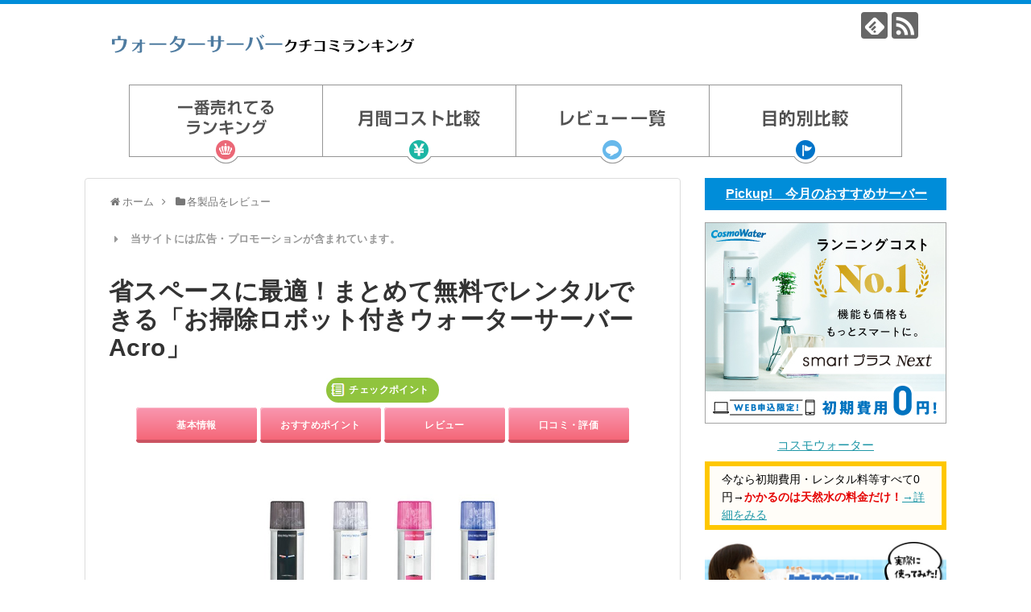

--- FILE ---
content_type: text/html; charset=UTF-8
request_url: https://shifit.co.jp/waterserver-kuchi/detail/onewaywater_acro.html
body_size: 25626
content:
<!DOCTYPE html>
<html lang="ja">
<head>
<meta charset="UTF-8">
  <meta name="viewport" content="width=1280, maximum-scale=1, user-scalable=yes">
<link rel="alternate" type="application/rss+xml" title="ウォーターサーバークチコミランキング RSS Feed" href="https://shifit.co.jp/waterserver-kuchi/feed/" />
<link rel="pingback" href="https://shifit.co.jp/waterserver-kuchi/xmlrpc.php" />
<meta name="description" content="チェックポイント基本情報おすすめポイントレビュー口コミ・評価便利な家電で家事の手間が減らせるのは嬉しいけど、家電が増えて部屋のスペースが狭くなる…。そんな風に感じたことはありませんか？便利で安心して使えるウォーターサーバーと、掃除が楽になる" />
<meta name="keywords" content="各製品をレビュー" />
<!-- OGP -->
<meta property="og:type" content="article">
<meta property="og:description" content="チェックポイント基本情報おすすめポイントレビュー口コミ・評価便利な家電で家事の手間が減らせるのは嬉しいけど、家電が増えて部屋のスペースが狭くなる…。そんな風に感じたことはありませんか？便利で安心して使えるウォーターサーバーと、掃除が楽になる">
<meta property="og:title" content="お掃除ロボット付きのワンウェイウォーターサーバー！口コミや特徴は？">
<meta property="og:url" content="https://shifit.co.jp/waterserver-kuchi/detail/onewaywater_acro.html">
<meta property="og:image" content="https://shifit.co.jp/waterserver-kuchi/wp-content/uploads/2018/07/onewaywater_acro00.png">
<meta property="og:site_name" content="ウォーターサーバークチコミランキング">
<meta property="og:locale" content="ja_JP">
<!-- /OGP -->
<!-- Twitter Card -->
<meta name="twitter:card" content="summary">
<meta name="twitter:description" content="チェックポイント基本情報おすすめポイントレビュー口コミ・評価便利な家電で家事の手間が減らせるのは嬉しいけど、家電が増えて部屋のスペースが狭くなる…。そんな風に感じたことはありませんか？便利で安心して使えるウォーターサーバーと、掃除が楽になる">
<meta name="twitter:title" content="お掃除ロボット付きのワンウェイウォーターサーバー！口コミや特徴は？">
<meta name="twitter:url" content="https://shifit.co.jp/waterserver-kuchi/detail/onewaywater_acro.html">
<meta name="twitter:image" content="https://shifit.co.jp/waterserver-kuchi/wp-content/uploads/2018/07/onewaywater_acro00.png">
<meta name="twitter:domain" content="shifit.co.jp">
<!-- /Twitter Card -->
<link href="//netdna.bootstrapcdn.com/font-awesome/4.0.3/css/font-awesome.min.css" rel="stylesheet">
<title>お掃除ロボット付きのワンウェイウォーターサーバー！口コミや特徴は？</title>
<meta name='robots' content='max-image-preview:large' />
<link rel='dns-prefetch' href='//s.w.org' />
<link rel="alternate" type="application/rss+xml" title="ウォーターサーバークチコミランキング &raquo; フィード" href="https://shifit.co.jp/waterserver-kuchi/feed/" />
<link rel="alternate" type="application/rss+xml" title="ウォーターサーバークチコミランキング &raquo; コメントフィード" href="https://shifit.co.jp/waterserver-kuchi/comments/feed/" />
<link rel="alternate" type="application/rss+xml" title="ウォーターサーバークチコミランキング &raquo; お掃除ロボット付きのワンウェイウォーターサーバー！口コミや特徴は？ のコメントのフィード" href="https://shifit.co.jp/waterserver-kuchi/detail/onewaywater_acro.html/feed/" />
<script type="text/javascript">
window._wpemojiSettings = {"baseUrl":"https:\/\/s.w.org\/images\/core\/emoji\/14.0.0\/72x72\/","ext":".png","svgUrl":"https:\/\/s.w.org\/images\/core\/emoji\/14.0.0\/svg\/","svgExt":".svg","source":{"concatemoji":"https:\/\/shifit.co.jp\/waterserver-kuchi\/wp-includes\/js\/wp-emoji-release.min.js?ver=6.0.11&fver=20220824044050"}};
/*! This file is auto-generated */
!function(e,a,t){var n,r,o,i=a.createElement("canvas"),p=i.getContext&&i.getContext("2d");function s(e,t){var a=String.fromCharCode,e=(p.clearRect(0,0,i.width,i.height),p.fillText(a.apply(this,e),0,0),i.toDataURL());return p.clearRect(0,0,i.width,i.height),p.fillText(a.apply(this,t),0,0),e===i.toDataURL()}function c(e){var t=a.createElement("script");t.src=e,t.defer=t.type="text/javascript",a.getElementsByTagName("head")[0].appendChild(t)}for(o=Array("flag","emoji"),t.supports={everything:!0,everythingExceptFlag:!0},r=0;r<o.length;r++)t.supports[o[r]]=function(e){if(!p||!p.fillText)return!1;switch(p.textBaseline="top",p.font="600 32px Arial",e){case"flag":return s([127987,65039,8205,9895,65039],[127987,65039,8203,9895,65039])?!1:!s([55356,56826,55356,56819],[55356,56826,8203,55356,56819])&&!s([55356,57332,56128,56423,56128,56418,56128,56421,56128,56430,56128,56423,56128,56447],[55356,57332,8203,56128,56423,8203,56128,56418,8203,56128,56421,8203,56128,56430,8203,56128,56423,8203,56128,56447]);case"emoji":return!s([129777,127995,8205,129778,127999],[129777,127995,8203,129778,127999])}return!1}(o[r]),t.supports.everything=t.supports.everything&&t.supports[o[r]],"flag"!==o[r]&&(t.supports.everythingExceptFlag=t.supports.everythingExceptFlag&&t.supports[o[r]]);t.supports.everythingExceptFlag=t.supports.everythingExceptFlag&&!t.supports.flag,t.DOMReady=!1,t.readyCallback=function(){t.DOMReady=!0},t.supports.everything||(n=function(){t.readyCallback()},a.addEventListener?(a.addEventListener("DOMContentLoaded",n,!1),e.addEventListener("load",n,!1)):(e.attachEvent("onload",n),a.attachEvent("onreadystatechange",function(){"complete"===a.readyState&&t.readyCallback()})),(e=t.source||{}).concatemoji?c(e.concatemoji):e.wpemoji&&e.twemoji&&(c(e.twemoji),c(e.wpemoji)))}(window,document,window._wpemojiSettings);
</script>
<style type="text/css">
img.wp-smiley,
img.emoji {
	display: inline !important;
	border: none !important;
	box-shadow: none !important;
	height: 1em !important;
	width: 1em !important;
	margin: 0 0.07em !important;
	vertical-align: -0.1em !important;
	background: none !important;
	padding: 0 !important;
}
</style>
	<link rel='stylesheet' id='wp-customer-reviews-3-frontend-css'  href='https://shifit.co.jp/waterserver-kuchi/wp-content/plugins/wp-customer-reviews/css/wp-customer-reviews-generated.css?ver=3.1.9&#038;fver=20220812020427' type='text/css' media='all' />
<link rel='stylesheet' id='simplicity-style-css'  href='https://shifit.co.jp/waterserver-kuchi/wp-content/themes/simplicity2/style.css?ver=6.0.11&#038;fver=20220812020142' type='text/css' media='all' />
<link rel='stylesheet' id='responsive-style-css'  href='https://shifit.co.jp/waterserver-kuchi/wp-content/themes/simplicity2/css/responsive-pc.css?ver=6.0.11&#038;fver=20220812020429' type='text/css' media='all' />
<link rel='stylesheet' id='font-awesome-style-css'  href='https://shifit.co.jp/waterserver-kuchi/wp-content/themes/simplicity2/webfonts/css/font-awesome.min.css?ver=6.0.11&#038;fver=20220812021305' type='text/css' media='all' />
<link rel='stylesheet' id='icomoon-style-css'  href='https://shifit.co.jp/waterserver-kuchi/wp-content/themes/simplicity2/webfonts/icomoon/style.css?ver=6.0.11&#038;fver=20220812021306' type='text/css' media='all' />
<link rel='stylesheet' id='extension-style-css'  href='https://shifit.co.jp/waterserver-kuchi/wp-content/themes/simplicity2/css/extension.css?ver=6.0.11&#038;fver=20220812020429' type='text/css' media='all' />
<style id='extension-style-inline-css' type='text/css'>
 .blog-card-thumbnail-right .blog-card-thumbnail{float:right}.blog-card-thumbnail-right .blog-card-content{margin-left:0;margin-right:110px}.blog-card-thumbnail-right img.blog-card-thumb-image{margin-left:10px;margin-right:0}#sidebar .blog-card-thumbnail-right .blog-card-content{margin-left:0;margin-right:90px}@media screen and (max-width:560px){.blog-card-thumbnail-right .blog-card-content{margin-right:90px}.blog-card-thumbnail-right .blog-card-title{margin-left:0}.blog-card-thumbnail-right img.blog-card-thumb-image{margin-left:5px;margin-right:0}}@media screen and (max-width:639px){.article br{display:block}}
</style>
<link rel='stylesheet' id='child-style-css'  href='https://shifit.co.jp/waterserver-kuchi/wp-content/themes/simplicity2-child/style.css?ver=6.0.11&#038;fver=20240403031119' type='text/css' media='all' />
<link rel='stylesheet' id='print-style-css'  href='https://shifit.co.jp/waterserver-kuchi/wp-content/themes/simplicity2/css/print.css?ver=6.0.11&#038;fver=20220812020429' type='text/css' media='print' />
<link rel='stylesheet' id='sns-twitter-type-style-css'  href='https://shifit.co.jp/waterserver-kuchi/wp-content/themes/simplicity2/css/sns-twitter-type.css?ver=6.0.11&#038;fver=20220812020430' type='text/css' media='all' />
<link rel='stylesheet' id='wp-block-library-css'  href='https://shifit.co.jp/waterserver-kuchi/wp-includes/css/dist/block-library/style.min.css?ver=6.0.11&#038;fver=20220824044050' type='text/css' media='all' />
<style id='global-styles-inline-css' type='text/css'>
body{--wp--preset--color--black: #000000;--wp--preset--color--cyan-bluish-gray: #abb8c3;--wp--preset--color--white: #ffffff;--wp--preset--color--pale-pink: #f78da7;--wp--preset--color--vivid-red: #cf2e2e;--wp--preset--color--luminous-vivid-orange: #ff6900;--wp--preset--color--luminous-vivid-amber: #fcb900;--wp--preset--color--light-green-cyan: #7bdcb5;--wp--preset--color--vivid-green-cyan: #00d084;--wp--preset--color--pale-cyan-blue: #8ed1fc;--wp--preset--color--vivid-cyan-blue: #0693e3;--wp--preset--color--vivid-purple: #9b51e0;--wp--preset--gradient--vivid-cyan-blue-to-vivid-purple: linear-gradient(135deg,rgba(6,147,227,1) 0%,rgb(155,81,224) 100%);--wp--preset--gradient--light-green-cyan-to-vivid-green-cyan: linear-gradient(135deg,rgb(122,220,180) 0%,rgb(0,208,130) 100%);--wp--preset--gradient--luminous-vivid-amber-to-luminous-vivid-orange: linear-gradient(135deg,rgba(252,185,0,1) 0%,rgba(255,105,0,1) 100%);--wp--preset--gradient--luminous-vivid-orange-to-vivid-red: linear-gradient(135deg,rgba(255,105,0,1) 0%,rgb(207,46,46) 100%);--wp--preset--gradient--very-light-gray-to-cyan-bluish-gray: linear-gradient(135deg,rgb(238,238,238) 0%,rgb(169,184,195) 100%);--wp--preset--gradient--cool-to-warm-spectrum: linear-gradient(135deg,rgb(74,234,220) 0%,rgb(151,120,209) 20%,rgb(207,42,186) 40%,rgb(238,44,130) 60%,rgb(251,105,98) 80%,rgb(254,248,76) 100%);--wp--preset--gradient--blush-light-purple: linear-gradient(135deg,rgb(255,206,236) 0%,rgb(152,150,240) 100%);--wp--preset--gradient--blush-bordeaux: linear-gradient(135deg,rgb(254,205,165) 0%,rgb(254,45,45) 50%,rgb(107,0,62) 100%);--wp--preset--gradient--luminous-dusk: linear-gradient(135deg,rgb(255,203,112) 0%,rgb(199,81,192) 50%,rgb(65,88,208) 100%);--wp--preset--gradient--pale-ocean: linear-gradient(135deg,rgb(255,245,203) 0%,rgb(182,227,212) 50%,rgb(51,167,181) 100%);--wp--preset--gradient--electric-grass: linear-gradient(135deg,rgb(202,248,128) 0%,rgb(113,206,126) 100%);--wp--preset--gradient--midnight: linear-gradient(135deg,rgb(2,3,129) 0%,rgb(40,116,252) 100%);--wp--preset--duotone--dark-grayscale: url('#wp-duotone-dark-grayscale');--wp--preset--duotone--grayscale: url('#wp-duotone-grayscale');--wp--preset--duotone--purple-yellow: url('#wp-duotone-purple-yellow');--wp--preset--duotone--blue-red: url('#wp-duotone-blue-red');--wp--preset--duotone--midnight: url('#wp-duotone-midnight');--wp--preset--duotone--magenta-yellow: url('#wp-duotone-magenta-yellow');--wp--preset--duotone--purple-green: url('#wp-duotone-purple-green');--wp--preset--duotone--blue-orange: url('#wp-duotone-blue-orange');--wp--preset--font-size--small: 13px;--wp--preset--font-size--medium: 20px;--wp--preset--font-size--large: 36px;--wp--preset--font-size--x-large: 42px;}.has-black-color{color: var(--wp--preset--color--black) !important;}.has-cyan-bluish-gray-color{color: var(--wp--preset--color--cyan-bluish-gray) !important;}.has-white-color{color: var(--wp--preset--color--white) !important;}.has-pale-pink-color{color: var(--wp--preset--color--pale-pink) !important;}.has-vivid-red-color{color: var(--wp--preset--color--vivid-red) !important;}.has-luminous-vivid-orange-color{color: var(--wp--preset--color--luminous-vivid-orange) !important;}.has-luminous-vivid-amber-color{color: var(--wp--preset--color--luminous-vivid-amber) !important;}.has-light-green-cyan-color{color: var(--wp--preset--color--light-green-cyan) !important;}.has-vivid-green-cyan-color{color: var(--wp--preset--color--vivid-green-cyan) !important;}.has-pale-cyan-blue-color{color: var(--wp--preset--color--pale-cyan-blue) !important;}.has-vivid-cyan-blue-color{color: var(--wp--preset--color--vivid-cyan-blue) !important;}.has-vivid-purple-color{color: var(--wp--preset--color--vivid-purple) !important;}.has-black-background-color{background-color: var(--wp--preset--color--black) !important;}.has-cyan-bluish-gray-background-color{background-color: var(--wp--preset--color--cyan-bluish-gray) !important;}.has-white-background-color{background-color: var(--wp--preset--color--white) !important;}.has-pale-pink-background-color{background-color: var(--wp--preset--color--pale-pink) !important;}.has-vivid-red-background-color{background-color: var(--wp--preset--color--vivid-red) !important;}.has-luminous-vivid-orange-background-color{background-color: var(--wp--preset--color--luminous-vivid-orange) !important;}.has-luminous-vivid-amber-background-color{background-color: var(--wp--preset--color--luminous-vivid-amber) !important;}.has-light-green-cyan-background-color{background-color: var(--wp--preset--color--light-green-cyan) !important;}.has-vivid-green-cyan-background-color{background-color: var(--wp--preset--color--vivid-green-cyan) !important;}.has-pale-cyan-blue-background-color{background-color: var(--wp--preset--color--pale-cyan-blue) !important;}.has-vivid-cyan-blue-background-color{background-color: var(--wp--preset--color--vivid-cyan-blue) !important;}.has-vivid-purple-background-color{background-color: var(--wp--preset--color--vivid-purple) !important;}.has-black-border-color{border-color: var(--wp--preset--color--black) !important;}.has-cyan-bluish-gray-border-color{border-color: var(--wp--preset--color--cyan-bluish-gray) !important;}.has-white-border-color{border-color: var(--wp--preset--color--white) !important;}.has-pale-pink-border-color{border-color: var(--wp--preset--color--pale-pink) !important;}.has-vivid-red-border-color{border-color: var(--wp--preset--color--vivid-red) !important;}.has-luminous-vivid-orange-border-color{border-color: var(--wp--preset--color--luminous-vivid-orange) !important;}.has-luminous-vivid-amber-border-color{border-color: var(--wp--preset--color--luminous-vivid-amber) !important;}.has-light-green-cyan-border-color{border-color: var(--wp--preset--color--light-green-cyan) !important;}.has-vivid-green-cyan-border-color{border-color: var(--wp--preset--color--vivid-green-cyan) !important;}.has-pale-cyan-blue-border-color{border-color: var(--wp--preset--color--pale-cyan-blue) !important;}.has-vivid-cyan-blue-border-color{border-color: var(--wp--preset--color--vivid-cyan-blue) !important;}.has-vivid-purple-border-color{border-color: var(--wp--preset--color--vivid-purple) !important;}.has-vivid-cyan-blue-to-vivid-purple-gradient-background{background: var(--wp--preset--gradient--vivid-cyan-blue-to-vivid-purple) !important;}.has-light-green-cyan-to-vivid-green-cyan-gradient-background{background: var(--wp--preset--gradient--light-green-cyan-to-vivid-green-cyan) !important;}.has-luminous-vivid-amber-to-luminous-vivid-orange-gradient-background{background: var(--wp--preset--gradient--luminous-vivid-amber-to-luminous-vivid-orange) !important;}.has-luminous-vivid-orange-to-vivid-red-gradient-background{background: var(--wp--preset--gradient--luminous-vivid-orange-to-vivid-red) !important;}.has-very-light-gray-to-cyan-bluish-gray-gradient-background{background: var(--wp--preset--gradient--very-light-gray-to-cyan-bluish-gray) !important;}.has-cool-to-warm-spectrum-gradient-background{background: var(--wp--preset--gradient--cool-to-warm-spectrum) !important;}.has-blush-light-purple-gradient-background{background: var(--wp--preset--gradient--blush-light-purple) !important;}.has-blush-bordeaux-gradient-background{background: var(--wp--preset--gradient--blush-bordeaux) !important;}.has-luminous-dusk-gradient-background{background: var(--wp--preset--gradient--luminous-dusk) !important;}.has-pale-ocean-gradient-background{background: var(--wp--preset--gradient--pale-ocean) !important;}.has-electric-grass-gradient-background{background: var(--wp--preset--gradient--electric-grass) !important;}.has-midnight-gradient-background{background: var(--wp--preset--gradient--midnight) !important;}.has-small-font-size{font-size: var(--wp--preset--font-size--small) !important;}.has-medium-font-size{font-size: var(--wp--preset--font-size--medium) !important;}.has-large-font-size{font-size: var(--wp--preset--font-size--large) !important;}.has-x-large-font-size{font-size: var(--wp--preset--font-size--x-large) !important;}
</style>
<link rel='stylesheet' id='contact-form-7-css'  href='https://shifit.co.jp/waterserver-kuchi/wp-content/plugins/contact-form-7/includes/css/styles.css?ver=5.7.7&#038;fver=20230714051504' type='text/css' media='all' />
<link rel='stylesheet' id='toc-screen-css'  href='https://shifit.co.jp/waterserver-kuchi/wp-content/plugins/table-of-contents-plus/screen.min.css?ver=2302&#038;fver=20230714051439' type='text/css' media='all' />
<script type='text/javascript' src='https://shifit.co.jp/waterserver-kuchi/wp-content/themes/simplicity2-child/js/text_count.js?ver=6.0.11&#038;fver=20220812020434' id='add-title-count-js'></script>
<script type='text/javascript' src='https://shifit.co.jp/waterserver-kuchi/wp-includes/js/jquery/jquery.min.js?ver=3.6.0&#038;fver=20220824044050' id='jquery-core-js'></script>
<script type='text/javascript' src='https://shifit.co.jp/waterserver-kuchi/wp-includes/js/jquery/jquery-migrate.min.js?ver=3.3.2&#038;fver=20220824044050' id='jquery-migrate-js'></script>
<script type='text/javascript' src='https://shifit.co.jp/waterserver-kuchi/wp-content/plugins/wp-customer-reviews/js/wp-customer-reviews.js?ver=3.1.9&#038;fver=20220812020427' id='wp-customer-reviews-3-frontend-js'></script>
<link rel="canonical" href="https://shifit.co.jp/waterserver-kuchi/detail/onewaywater_acro.html" />
<link rel='shortlink' href='https://shifit.co.jp/waterserver-kuchi/?p=4277' />
<link rel="alternate" type="application/json+oembed" href="https://shifit.co.jp/waterserver-kuchi/wp-json/oembed/1.0/embed?url=https%3A%2F%2Fshifit.co.jp%2Fwaterserver-kuchi%2Fdetail%2Fonewaywater_acro.html" />
<link rel="alternate" type="text/xml+oembed" href="https://shifit.co.jp/waterserver-kuchi/wp-json/oembed/1.0/embed?url=https%3A%2F%2Fshifit.co.jp%2Fwaterserver-kuchi%2Fdetail%2Fonewaywater_acro.html&#038;format=xml" />
<link rel="shortcut icon" type="image/x-icon" href="https://shifit.co.jp/waterserver-kuchi/wp-content/uploads/2019/05/wsicon.png" />
<link rel="icon" href="https://shifit.co.jp/waterserver-kuchi/wp-content/uploads/2019/05/cropped-wsicon-1-32x32.png" sizes="32x32" />
<link rel="icon" href="https://shifit.co.jp/waterserver-kuchi/wp-content/uploads/2019/05/cropped-wsicon-1-192x192.png" sizes="192x192" />
<link rel="apple-touch-icon" href="https://shifit.co.jp/waterserver-kuchi/wp-content/uploads/2019/05/cropped-wsicon-1-180x180.png" />
<meta name="msapplication-TileImage" content="https://shifit.co.jp/waterserver-kuchi/wp-content/uploads/2019/05/cropped-wsicon-1-270x270.png" />
<script src="https://code.jquery.com/jquery-3.4.1.min.js"></script>
</head>


  <body class="post-template-default single single-post postid-4277 single-format-standard categoryid-6" itemscope itemtype="http://schema.org/WebPage">
    <div id="container">

      <!-- header -->
      <header itemscope itemtype="http://schema.org/WPHeader">
        <div id="header" class="clearfix">
          <div id="header-in">

                        <div id="h-top">
              <!-- モバイルメニュー表示用のボタン -->
<div id="mobile-menu">
  <a id="mobile-menu-toggle" href="#"><span class="fa fa-bars fa-2x"></span></a>
</div>

              <div class="alignleft top-title-catchphrase">
                <!-- サイトのタイトル -->
<p id="site-title" itemscope itemtype="http://schema.org/Organization">
  <a href="https://shifit.co.jp/waterserver-kuchi/"><img src="https://shifit.co.jp/waterserver-kuchi/wp-content/uploads/2018/05/logo.png" alt="ウォーターサーバークチコミランキング" class="site-title-img" /></a></p>
<!-- サイトの概要 -->
<p id="site-description">
  </p>
              </div>

              <div class="alignright top-sns-follows">
                                <!-- SNSページ -->
<div class="sns-pages">
<p class="sns-follow-msg">フォローする</p>
<ul class="snsp">
<li class="feedly-page"><a href="//feedly.com/i/subscription/feed/https://shifit.co.jp/waterserver-kuchi/feed/" target="blank" title="feedlyで更新情報を購読" rel="nofollow"><span class="icon-feedly-logo"></span></a></li><li class="rss-page"><a href="https://shifit.co.jp/waterserver-kuchi/feed/" target="_blank" title="RSSで更新情報をフォロー" rel="nofollow"><span class="icon-rss-logo"></span></a></li>  </ul>
</div>
                              </div>

            </div><!-- /#h-top -->
          </div><!-- /#header-in -->
        </div><!-- /#header -->
      </header>

      <!-- Navigation -->
<nav itemscope itemtype="http://schema.org/SiteNavigationElement">
  <div id="navi">
      	<div id="navi-in">
      <div class="menu"><ul>
<li class="page_item page-item-13391"><a href="https://shifit.co.jp/waterserver-kuchi/item-review/">あなたの体験談・口コミを大募集</a></li>
<li class="page_item page-item-31"><a href="https://shifit.co.jp/waterserver-kuchi/">ウォーターサーバーを実際に使ってレビューで比較！口コミ情報から見た本当のおすすめはここ!!</a></li>
<li class="page_item page-item-265"><a href="https://shifit.co.jp/waterserver-kuchi/runk6-10/">おすすめ6位から10位</a></li>
<li class="page_item page-item-950"><a href="https://shifit.co.jp/waterserver-kuchi/contact/">お問い合わせ</a></li>
<li class="page_item page-item-5573"><a href="https://shifit.co.jp/waterserver-kuchi/privacy-policy/">プライバシーポリシー・免責事項</a></li>
<li class="page_item page-item-2602"><a href="https://shifit.co.jp/waterserver-kuchi/result/">検索結果</a></li>
<li class="page_item page-item-936"><a href="https://shifit.co.jp/waterserver-kuchi/corp/">運営者情報</a></li>
</ul></div>
    </div><!-- /#navi-in -->
  </div><!-- /#navi -->
</nav>
<!-- /Navigation -->		
		
<!-- グローバルメニュー豊富 -->
<div id="top-page-menu"><div id="top-page-menu-pc2"><a href="https://shifit.co.jp/waterserver-kuchi/#ranking"><img src="https://shifit.co.jp/waterserver-kuchi/wp-content/uploads/2018/05/gm_ranking.png" onmouseover="this.src='https://shifit.co.jp/waterserver-kuchi/wp-content/uploads/2018/05/gm_ranking02.png'" onmouseout="this.src='https://shifit.co.jp/waterserver-kuchi/wp-content/uploads/2018/05/gm_ranking.png'"></a><a href="https://shifit.co.jp/waterserver-kuchi/comparison/inexpensive.html"><img src="https://shifit.co.jp/waterserver-kuchi/wp-content/uploads/2018/05/gm_cost.png" onmouseover="this.src='https://shifit.co.jp/waterserver-kuchi/wp-content/uploads/2018/05/gm_cost02.png'" onmouseout="this.src='https://shifit.co.jp/waterserver-kuchi/wp-content/uploads/2018/05/gm_cost.png'"></a><a href="https://shifit.co.jp/waterserver-kuchi/detail/"><img src="https://shifit.co.jp/waterserver-kuchi/wp-content/uploads/2018/05/gm_review.png" onmouseover="this.src='https://shifit.co.jp/waterserver-kuchi/wp-content/uploads/2018/05/gm_review02.png'" onmouseout="this.src='https://shifit.co.jp/waterserver-kuchi/wp-content/uploads/2018/05/gm_review.png'"></a><a href="https://shifit.co.jp/waterserver-kuchi/#mokuteki"><img src="https://shifit.co.jp/waterserver-kuchi/wp-content/uploads/2018/05/gmm_mokuteki.png" onmouseover="this.src='https://shifit.co.jp/waterserver-kuchi/wp-content/uploads/2018/05/gmm_mokuteki02.png'" onmouseout="this.src='https://shifit.co.jp/waterserver-kuchi/wp-content/uploads/2018/05/gmm_mokuteki.png'"></a></div>

<div id="top-page-menu-sp2"><a href="https://shifit.co.jp/waterserver-kuchi/#ranking"><img src="https://shifit.co.jp/waterserver-kuchi/wp-content/uploads/2018/05/gm_rankings.png" alt="" /></a><a href="https://shifit.co.jp/waterserver-kuchi/comparison/inexpensive.html"><img src="https://shifit.co.jp/waterserver-kuchi/wp-content/uploads/2018/05/gm_costs.png" alt="" /></a><a href="https://shifit.co.jp/waterserver-kuchi/detail/"><img src="https://shifit.co.jp/waterserver-kuchi/wp-content/uploads/2018/05/gm_reviews.png" alt="" /></a><a href="https://shifit.co.jp/waterserver-kuchi/#mokuteki"><img src="https://shifit.co.jp/waterserver-kuchi/wp-content/uploads/2018/05/gm_mokutekis.png" alt="" /></a></div></div>
<!-- /グローバルメニュー豊富 -->
		


      <!-- 本体部分 -->
      <div id="body">
        <div id="body-in" class="cf">

          
          <!-- main -->
          <main itemscope itemprop="mainContentOfPage">
            <div id="main" itemscope itemtype="http://schema.org/Blog">
  
  <div id="breadcrumb" class="breadcrumb-category"><div itemtype="http://data-vocabulary.org/Breadcrumb" itemscope="" class="breadcrumb-home"><span class="fa fa-home fa-fw"></span><a href="https://shifit.co.jp/waterserver-kuchi" itemprop="url"><span itemprop="title">ホーム</span></a><span class="sp"><span class="fa fa-angle-right"></span></span></div><div itemtype="http://data-vocabulary.org/Breadcrumb" itemscope=""><span class="fa fa-folder fa-fw"></span><a href="https://shifit.co.jp/waterserver-kuchi/detail/" itemprop="url"><span itemprop="title">各製品をレビュー</span></a></div></div><!-- /#breadcrumb -->  
<div id="post-4277" class="post-4277 post type-post status-publish format-standard has-post-thumbnail hentry category-detail">
    <article class="article">
  
      <div id="custom_html-4" class="widget_text widget-over-articletitle widget_custom_html"><div class="textwidget custom-html-widget"><div class="fontpl"><div class="su-spoiler su-spoiler-style-default su-spoiler-icon-caret su-spoiler-closed" data-scroll-offset="0" data-anchor-in-url="no"><div class="su-spoiler-title" tabindex="0" role="button"><span class="su-spoiler-icon"></span>当サイトには広告・プロモーションが含まれています。</div><div class="su-spoiler-content su-u-clearfix su-u-trim"><span class="fontsmallss">当サイトでは、複数企業と提携し情報を提供する広告収益モデルで運営しています。
当サイトを経由しサービスや商品のお申込みが発生した場合、各企業から報酬を受け取る場合がございます。</span></div></div></div></div></div>  
  <header>
    <h1 class="entry-title" itemprop="name">
            省スペースに最適！まとめて無料でレンタルできる「お掃除ロボット付きウォーターサーバーAcro」          </h1>


    
    
    
      </header>

  
  <div id="the-content" class="entry-content" itemprop="description">
  <dl id="detailcontents">
<dt>チェックポイント</dt>
<dd><a href="#kihon" class="btndetail">基本情報</a></dd>
<dd><a href="#osusume" class="btndetail">おすすめポイント</a></dd>
<dd><a href="#review" class="btndetail">レビュー</a></dd>
<dd><a href="#kuchi" class="btndetail">口コミ・評価</a></dd>
</dl>
<p><a href="https://shifit.co.jp/waterserver-kuchi/bc/c.php?id=onewaywater" target="_blank" rel="nofollow noopener noreferrer"><img src="https://shifit.co.jp/waterserver-kuchi/wp-content/uploads/2018/07/onewaywater_acro99.png" alt="お掃除ロボット付きウォーターサーバーAcroのサーバー" width="360" height="281" class="aligncenter size-full wp-image-4305" srcset="https://shifit.co.jp/waterserver-kuchi/wp-content/uploads/2018/07/onewaywater_acro99.png 360w, https://shifit.co.jp/waterserver-kuchi/wp-content/uploads/2018/07/onewaywater_acro99-300x234.png 300w, https://shifit.co.jp/waterserver-kuchi/wp-content/uploads/2018/07/onewaywater_acro99-320x250.png 320w" sizes="(max-width: 360px) 100vw, 360px" /></a><br />
便利な家電で家事の手間が減らせるのは嬉しいけど、家電が増えて部屋のスペースが狭くなる…。そんな風に感じたことはありませんか？</p>
<p>便利で安心して使えるウォーターサーバーと、掃除が楽になるお掃除ロボット、その両方が無料レンタルできるサービスがあるんです。</p>
<p>サーバーとお掃除ロボットをまとめてレンタルできる、ワンウェイウォーターの特徴を詳しくご紹介します。便利な省スペース生活を目指してみましょう！</p>
<div class="center"><a href="https://shifit.co.jp/waterserver-kuchi/bc/c.php?id=onewaywater" class="btn orange_bc" target="_blank" rel="nofollow noopener noreferrer">ワンウェイウォーターの公式サイト</a></div>
<div id="toc_container" class="toc_white no_bullets"><p class="toc_title">目次</p><ul class="toc_list"><li><a href="#i">ワンウェイウォーターの基本情報</a></li><li><a href="#Acro">「お掃除ロボット付きウォーターサーバーAcro」とは？</a></li><li><a href="#3">お掃除ロボット付きウォーターサーバーの3つのメリット</a><ul><li><a href="#i-2">初期費用以外すべて「無料」でお得</a></li><li><a href="#i-3">サイズは非常にコンパクトで置きやすい！</a></li><li><a href="#i-4">メンテナンス費用も無料で掃除も簡単！</a></li></ul></li><li><a href="#3-2">お掃除ロボット付きウォーターサーバーのデメリット3つ</a><ul><li><a href="#i-5">無料お試し期間がない！</a></li><li><a href="#24">水のノルマは「月に24リットル以上」と量が多め</a></li><li><a href="#2">最低契約期間は「2年」…途中解約の違約金も高い！</a></li></ul></li><li><a href="#i-6">どんな人向けのウォーターサーバーなの？</a></li><li><a href="#i-7">お掃除ロボットの性能は？「ルンバ」との違い</a></li><li><a href="#i-8">ワンウェイウォーターの水の種類別比較</a></li><li><a href="#i-9">気になる支払い方法や電気代の比較</a><ul><li><a href="#i-10">支払い方法は「クレジットカードのみ」</a></li><li><a href="#i-11">月々の電気代など実際かかる値段</a></li></ul></li><li><a href="#i-12">お掃除ロボット付きウォーターサーバー実際の利用者の声</a><ul><li><a href="#i-13">良かった口コミ</a></li><li><a href="#i-14">悪かった口コミ</a></li></ul></li><li><a href="#i-15">ワンウェイウォーターのお得なキャンペーン情報！</a><ul><li><a href="#i-16">新規契約キャンペーンを実施中</a></li></ul></li><li><a href="#i-17">一時使用休止・解約時の手順は？</a></li><li><a href="#i-18">まとめ</a></li></ul></div>
<h2><span id="i">ワンウェイウォーターの基本情報</span></h2>
<p><a name="kihon"></a></p>
<table style="width:100%;">
<tbody>
<tr>
<th>
				宅配エリア
			</th>
<td>
				全国<br />
				※沖縄県・離島除く
			</td>
</tr>
<tr>
<th>
				水の種類
			</th>
<td>
				▼RO水<br />
				▼天然水<br />
				（採水地：静岡県・京都府・大分県）
			</td>
</tr>
<tr>
<th>
				水の容器
			</th>
<td>
				ワンウェイ方式ボトル
			</td>
</tr>
<tr>
<th>
				配送方法
			</th>
<td>
				宅配業者委託
			</td>
</tr>
<tr>
<th>
				送料
			</th>
<td>
				0円
			</td>
</tr>
<tr>
<th>
				水の料金
			</th>
<td>
				【RO水】<br />
				12L…1,250円/本<br />
				【天然水】<br />
				12L…1,900円/本
			</td>
</tr>
<tr>
<th>
				1ヶ月の購入ノルマ
			</th>
<td>
				2本以上
			</td>
</tr>
<tr>
<th>
				サーバーレンタル代
			</th>
<td>
				0円
			</td>
</tr>
<tr>
<th>
				サーバーの電気代
			</th>
<td>
				約1,000円～/月
			</td>
</tr>
<tr>
<th>
				サーバーメンテナンス
			</th>
<td>
				0円
			</td>
</tr>
<tr>
<th>
				1ヶ月の最低維持費
			</th>
<td>
				約3,500円～/月<br />
				（水代1,250円×2+電気代約1,000円）
			</td>
</tr>
<tr>
<th>
				解約について
			</th>
<td>
				サーバー引取手数料あり<br />
				2年以内に解約…14,000円
			</td>
</tr>
<tr>
<th>
				その他
			</th>
<td>
				Acroとサーバーの配送料…2,000円
			</td>
</tr>
</tbody>
</table>
<div class="txt_right"><span class="fontsmall">※表示価格はすべて税抜</span></div>
<h2><span id="Acro">「お掃除ロボット付きウォーターサーバーAcro」とは？</span></h2>
<p><img loading="lazy" src="https://shifit.co.jp/waterserver-kuchi/wp-content/uploads/2018/07/onewaywater_acro00.png" alt="お掃除ロボット付きウォーターサーバーAcro" width="360" height="322" class="aligncenter size-full wp-image-4302" srcset="https://shifit.co.jp/waterserver-kuchi/wp-content/uploads/2018/07/onewaywater_acro00.png 360w, https://shifit.co.jp/waterserver-kuchi/wp-content/uploads/2018/07/onewaywater_acro00-300x268.png 300w, https://shifit.co.jp/waterserver-kuchi/wp-content/uploads/2018/07/onewaywater_acro00-320x286.png 320w" sizes="(max-width: 360px) 100vw, 360px" /><br />
ウォーターサーバーの足元にお掃除ロボットのベースがついている…それが<a href="https://shifit.co.jp/waterserver-kuchi/bc/c.php?id=onewaywater" target="_blank" rel="nofollow noopener noreferrer">ワンウェイウォーターの「お掃除ロボット付きウォーターサーバーAcro」</a>です。</p>
<p>元々は、大手ウォーターサーバーメーカーである<a href="https://shifit.co.jp/waterserver-kuchi/bc/c.php?id=cosmowater" target="_blank" rel="nofollow noopener noreferrer">コスモウォーター</a>が製造していたものでしたが、現在はコスモウォーターのOEM製品として、ワンウェイウォーターのみで取り扱われています。</p>
<p>サーバーもお掃除ロボットも無料でレンタルできるのが魅力です。</p>
<div class="txt_right"><span class="fontsmall">※OEMとは…他社ブランドの製品を製造すること</span></div>
<p><a name="osusume"></a></p>
<h2><span id="3">お掃除ロボット付きウォーターサーバーの3つのメリット</span></h2>
<p>ウォーターサーバーとお掃除ロボットがセットになると、どんなメリットがあるの？別々でもいいんじゃない？と思う人もいるかもしれませんね。</p>
<p>お掃除ロボット付きウォーターサーバーAcroを選ぶと、こんなメリットがあるんです！大きなメリットを3つご紹介します。</p>
<h3><span id="i-2">初期費用以外すべて「無料」でお得</span></h3>
<p>ワンウェイウォーターの利用にかかる毎月の費用は、使った水ボトルの分だけ。</p>
<p><span class="red-under">レンタル料やメンテナンス料など、そのほかの費用は一切かかりません。</span></p>
<p>お掃除ロボット付きウォーターサーバーを契約する場合のみ、商品配送料2,000円（税別）がかかりますが、ウォーターサーバーもお掃除ロボットも、どちらも無料でレンタルできます。</p>
<h3><span id="i-3">サイズは非常にコンパクトで置きやすい！</span></h3>
<p>ウォーターサーバーのサイズは、幅30cm×奥行30cm×高さ102cm（ボトルホルダー装着時127cm）ととってもコンパクト！</p>
<p>お掃除ロボットの専用台座をセットしても、幅47cm×奥行43cm×高さ140cmで、お掃除ロボットのベースとサーバーを同じ場所に置けるので、省スペースになります。</p>
<p>専用台座をセットして使う場合、<span class="red-under">2つ折りの新聞紙（1ページの半分）を置いて余裕がある場所</span>なら、設置できますよ。</p>
<h3><span id="i-4">メンテナンス費用も無料で掃除も簡単！</span></h3>
<p>ワンウェイウォーターのサーバーは、メンテナンス料がかからないだけでなく、定期的なメンテナンスも必要ありません。</p>
<p>サーバー使用中は、以下の方法でセルフメンテナンスを行いましょう。</p>
<div class="box_point">
<ul class="markarrow">
<li>1週間に1回…本体や蛇口部分の汚れを清掃</li>
<li>1ヶ月に1回…背面のホコリなどを掃除機で吸い取りボトル交換時には差し込み口付近をふき取る</li>
</ul>
</div>
<p>通常通りに使用していて破損や故障があった場合は、無料で新しいサーバーと交換してもらえます。</p>
<div class="center"><a href="https://shifit.co.jp/waterserver-kuchi/bc/c.php?id=onewaywater_acro" class="btn orange_bc" target="_blank" rel="nofollow noopener noreferrer">公式サイトを見る</a></div>
<h2><span id="3-2">お掃除ロボット付きウォーターサーバーのデメリット3つ</span></h2>
<p>毎月のレンタル料やメンテナンス料も必要なく、お掃除ロボットまで無料でレンタルできるのが魅力ですが、お掃除ロボット付きウォーターサーバーをレンタルするには、いくつかの条件があります。</p>
<p>お掃除ロボット付きウォーターサーバーを使用するうえでのデメリットは、この3点です。</p>
<h3><span id="i-5">無料お試し期間がない！</span></h3>
<p>ワンウェイウォーターでは、サーバーの無料お試し期間がありません。ですから、「とりあえず使ってみてあわなかったらやめよう」ということができないのです。</p>
<p>もともと水をたくさん飲んだり使ったりする習慣がない、ひとり暮らしで水をたくさん消費しないというような場合は、あまり向いていないでしょう。</p>
<h3><span id="24">水のノルマは「月に24リットル以上」と量が多め</span></h3>
<p>お掃除ロボット付きウォーターサーバーをレンタルするには、毎月2本以上の天然水を受け取らなくてはなりません。</p>
<p>1本12リットル入りですから、毎月24リットル以上の水を消費しなければならないことになりますね。</p>
<p>また、業界最安クラスの「プラスプレミアム」は、お掃除ロボット付きウォーターサーバーでは利用できないため、水の料金を安くしたいという家庭にも向いていません。</p>
<h3><span id="2">最低契約期間は「2年」…途中解約の違約金も高い！</span></h3>
<p>お掃除ロボット付きウォーターサーバーの最低契約期間は、2年と決められています。</p>
<p>2年未満で解約したい場合は、解約金を支払う必要があります。</p>
<p>お掃除ロボット付きウォーターサーバーの<span class="bold">解約金は14,000円（税抜）</span>です。</p>
<p>他社の2年契約の解約金は3,000円から10,000円前後が多いですから、他社と比較しても解約金がやや高めであることがわかります。</p>
<h2><span id="i-6">どんな人向けのウォーターサーバーなの？</span></h2>
<blockquote class="instagram-media" data-instgrm-permalink="https://www.instagram.com/p/BX9PxOGBsuc/" data-instgrm-version="9" style=" background:#FFF; border:0; border-radius:3px; box-shadow:0 0 1px 0 rgba(0,0,0,0.5),0 1px 10px 0 rgba(0,0,0,0.15); margin: 1px; max-width:540px; min-width:326px; padding:0; width:99.375%; width:-webkit-calc(100% - 2px); width:calc(100% - 2px);">
<div style="padding:8px;">
<div style=" background:#F8F8F8; line-height:0; margin-top:40px; padding:50% 0; text-align:center; width:100%;">
<div style=" background:url([data-uri]); display:block; height:44px; margin:0 auto -44px; position:relative; top:-22px; width:44px;"></div>
</div>
<p style=" color:#c9c8cd; font-family:Arial,sans-serif; font-size:14px; line-height:17px; margin-bottom:0; margin-top:8px; overflow:hidden; padding:8px 0 7px; text-align:center; text-overflow:ellipsis; white-space:nowrap;"><a href="https://www.instagram.com/p/BX9PxOGBsuc/" style=" color:#c9c8cd; font-family:Arial,sans-serif; font-size:14px; font-style:normal; font-weight:normal; line-height:17px; text-decoration:none;" rel="nofollow">♡チナム♡☺︎♡☺︎♡さん(@chinami0920)がシェアした投稿</a> &#8211; <time style=" font-family:Arial,sans-serif; font-size:14px; line-height:17px;" datetime="2017-08-19T01:29:46+00:00">2017年 8月月18日午後6時29分PDT</time></p>
</div>
</blockquote>
<p> <script async defer src="//www.instagram.com/embed.js"></script><br />
ウォーターサーバーだけでなく、お掃除ロボットまでついているのが特徴のこのサーバー、たとえばこんな家庭にオススメです。</p>
<div class="sp-info">
<ol class="detailpage">
<li>小さなお子さんがいる家庭…サーバーの水はミルクや飲み物、料理に。お出かけや別の部屋にいるときにお掃除ロボットを動かせば、掃除も格段に楽になります</li>
<li>ペットがいる家庭…抜け毛などが散らかりやすいので、自動で掃除してくれるお掃除ロボットが大活躍！軟水ならペットにも安心</li>
<li>共働き夫婦の家庭…主な掃除は留守中のロボットにおまかせ、冷水・温水をいつでも使えてふたりの時間をもっと増やせそう</li>
</ol>
</div>
<h2><span id="i-7">お掃除ロボットの性能は？「ルンバ」との違い</span></h2>
<p>お掃除ロボットといえば、ルンバが有名ですね。Acroとルンバにはどのような性能の違いがあるのでしょうか。</p>
<table style="width:100%;">
<thead>
<tr>
<th colspan="2">
				Acroの基本機能
			</th>
</tr>
</thead>
<tbody>
<tr class="trc01">
<th>
				部屋にあわせた自動掃除モード
			</th>
<td>
				グルグル、ランダム、かべぎわ、ジグザクの4種類
			</td>
</tr>
<tr class="trc01">
<th>
				運転予約
			</th>
<td>
				設定した時刻に1日1回自動でお掃除
			</td>
</tr>
<tr class="trc01">
<th>
				ダストボックスは水洗い可能
			</th>
<td>
				細かいほこりもキレイに取り除けます
			</td>
</tr>
<tr class="trc01">
<th>
				高さ7.5cm
			</th>
<td>
				薄型でソファーやベッドの下もラクラクお掃除
			</td>
</tr>
</tbody>
</table>
<table style="width:100%;">
<thead>
<tr>
<th colspan="2">
				Acroにはないルンバの機能
			</th>
</tr>
</thead>
<tbody>
<tr class="trc01">
<th>
				ゴミセンサー
			</th>
<td>
				カメラでゴミを見つけて優先的にお掃除
			</td>
</tr>
<tr class="trc01">
<th>
				バーチャルウォール・ヘイローモード
			</th>
<td>
				ルンバが入らないようにするシステム
			</td>
</tr>
<tr class="trc01">
<th>
				スマホアプリ
			</th>
<td>
				一部機種はアプリで外出先からも操作可能
			</td>
</tr>
</tbody>
</table>
<p>このように比較してみると、Acroはシンプルなお掃除ロボットで、初めてお掃除ロボットを使うという人にピッタリです。</p>
<h2><span id="i-8">ワンウェイウォーターの水の種類別比較</span></h2>
<p>続いて、ワンウェイウォーターで利用できる水の種類についてご紹介します。</p>
<p>ワンウェイウォーターの水は天然水3種とRO水1種の全4種類。</p>
<p>それぞれ特徴や料金が違うので、利用料金や好みで選べます。</p>
<p>水の発注単位は1回につき2本ずつで、お届け間隔も設定でき、注文し忘れてしまうこともありません。</p>
<p>それぞれの価格と特徴、どんな人に向いているのかをまとめました。</p>
<table style="width:100%;"class="comp">
<thead>
<tr>
<th>
</th>
<th>
				1本（12L）値段
			</th>
<th>
				人気度
			</th>
<th>
				水質の特徴
			</th>
<th>
				硬度
			</th>
<th>
				どんな方向けか
			</th>
</tr>
</thead>
<tbody>
<tr class="trc01">
<th rowspan="2">
				富士の銘水「彩」</p>
</th>
<td>
				1,900円（税抜）
			</td>
<td>
				☆☆☆☆★
			</td>
<td>
				富士山麓の天然水<br />
				希少なバナジウムを100mlあたり6.1ug配合</p>
</td>
<td>
				硬度53mg/l
			</td>
<td colspan="6">
				バナジウムを摂取したい<br />
				水からもミネラルを摂取したい
			</td>
</tr>
<tr>
		</tr>
<tr class="trc01">
<th rowspan="2">
				京都山岳山麓「京の湧水」</p>
</th>
<td>
				1,900円（税抜）
			</td>
<td>
				☆☆☆☆★
			</td>
<td>
				丹波の雲海で知られる三岳山麓の天然水<br />
				まろやかな口当たりで飲みやすい
			</td>
<td>
				硬度30mg/l
			</td>
<td colspan="6">
				料理にも使いたい<br />
				赤ちゃんやペットがいる家庭
			</td>
</tr>
<tr>
		</tr>
<tr class="trc01">
<th rowspan="2">
				九州日田「天寿の水」</p>
</th>
<td>
				1,900円（税抜）
			</td>
<td>
				☆☆☆☆★
			</td>
<td>
				大分日田の天然水<br />
				有機ゲルマニウムを含む希少な水
			</td>
<td>
				硬度62mg/l
			</td>
<td colspan="6">
				美容や健康を維持したい<br />
				安全性の高い水を選びたい
			</td>
</tr>
<tr>
		</tr>
<tr class="trc01">
<th rowspan="2">
				プラスプレミアム
			</th>
<td>
				1,250円（税抜）
			</td>
<td>
				☆☆☆☆☆人気No.1！
			</td>
<td>
				500mlあたり52円と業界最安クラス<br />
				RO膜でろ過したピュアウォーターにミネラルをプラス<br />
				採水地は富士と京都の2ヵ所</p>
</td>
<td>
				&#8211;
			</td>
<td colspan="6">
				とにかく安く利用したい<br />
				化学物質を除去した水を選びたい
			</td>
</tr>
<tr>
		</tr>
</tbody>
</table>
<h2><span id="i-9">気になる支払い方法や電気代の比較</span></h2>
<p>ウォーターサーバーを利用するときに気になるのは、利用料金だけではありませんよね。</p>
<p>ワンウェイウォーターでお掃除ロボット付きウォーターサーバーを利用するときの、電気代や支払い方法も見てみましょう。</p>
<p>ワンウェイウォーターでレンタルできる、ほかのサーバーとも比較してみました。</p>
<h3><span id="i-10">支払い方法は「クレジットカードのみ」</span></h3>
<p>お掃除ロボット付きウォーターサーバーを利用する場合、ボトル料金の支払い方法は<span class="bold">クレジットカードのみ</span>となっています。</p>
<p>ほかのサーバーをレンタルする場合は、代金引換（別途手数料あり）でも利用できますが、お掃除ロボット付きウォーターサーバーでは代金引換での利用はできません。</p>
<h3><span id="i-11">月々の電気代など実際かかる値段</span></h3>
<p>ワンウェイウォーターで利用できるサーバーは、お掃除ロボット付きを含めて3種類あります。</p>
<p>その中でも、お掃除ロボット付きサーバーは、月々にかかる電気代などがやや高めです。</p>
<p>というのも、ほかのサーバーは省エネモードが搭載されているなどたり、省エネモデルだったりします。</p>
<p>電気代を抑えることができるのに対し、お掃除ロボット付きサーバーはそのような機能がないことが理由としてあげられるでしょう。</p>
<table style="width:100%;"class="comp">
<thead>
<tr>
<th>
</th>
<th>
				月々の電気代
			</th>
</tr>
</thead>
<tbody>
<tr class="trc01">
<th>
				smart
			</th>
<td>
				400円程度※省エネモード
			</td>
</tr>
<tr class="trc01">
<th>
				スタイリッシュウォーターサーバー
			</th>
<td>
				700円程度
			</td>
</tr>
<tr class="trc01">
<th>
				お掃除ロボット付きウォーターサーバー　Acro
			</th>
<td>
				700～1,000円程度
			</td>
</tr>
</tbody>
</table>
<p><a name="review"></a></p>
<h2><span id="i-12">お掃除ロボット付きウォーターサーバー実際の利用者の声</span></h2>
<blockquote class="instagram-media" data-instgrm-permalink="https://www.instagram.com/p/BUOuq0HDLXU/" data-instgrm-version="9" style=" background:#FFF; border:0; border-radius:3px; box-shadow:0 0 1px 0 rgba(0,0,0,0.5),0 1px 10px 0 rgba(0,0,0,0.15); margin: 1px; max-width:540px; min-width:326px; padding:0; width:99.375%; width:-webkit-calc(100% - 2px); width:calc(100% - 2px);">
<div style="padding:8px;">
<div style=" background:#F8F8F8; line-height:0; margin-top:40px; padding:50.0% 0; text-align:center; width:100%;">
<div style=" background:url([data-uri]); display:block; height:44px; margin:0 auto -44px; position:relative; top:-22px; width:44px;"></div>
</div>
<p style=" color:#c9c8cd; font-family:Arial,sans-serif; font-size:14px; line-height:17px; margin-bottom:0; margin-top:8px; overflow:hidden; padding:8px 0 7px; text-align:center; text-overflow:ellipsis; white-space:nowrap;"><a href="https://www.instagram.com/p/BUOuq0HDLXU/" style=" color:#c9c8cd; font-family:Arial,sans-serif; font-size:14px; font-style:normal; font-weight:normal; line-height:17px; text-decoration:none;" rel="nofollow">@k_m_k222がシェアした投稿</a> &#8211; <time style=" font-family:Arial,sans-serif; font-size:14px; line-height:17px;" datetime="2017-05-18T10:21:18+00:00">2017年 5月月18日午前3時21分PDT</time></p>
</div>
</blockquote>
<p> <script async defer src="//www.instagram.com/embed.js"></script><br />
それでは、実際にお掃除ロボット付きウォーターサーバーAcroを利用しているユーザーの、良い口コミと悪い口コミの両方を見てみましょう。</p>
<p>お掃除ロボットについては比較的好印象な口コミが多く、サーバーに対しては家族が少ない家庭だと、水の購入が大変だと感じるようですね。</p>
<h3><span id="i-13">良かった口コミ</span></h3>
<p>ウォーターサーバーの利用を考えていて、お掃除ロボットはあったらいいなくらいの気持ちでした。このサーバーに決めたのは、レンタル料が無料で、水の料金だけというわかりやすさです。</p>
<p>子どもが生まれてからゆっくり掃除をする時間が取れなかったので、オマケ程度に思っていたお掃除ロボットも活躍してくれています！意外とパワフルで、買い物中に動かしておくと結構ゴミがたまっていますよ。</p>
<p>場所を取らないところも気に入っています。</p>
<h3><span id="i-14">悪かった口コミ</span></h3>
<p>お掃除ロボットには期待していませんでした。でも新しいものが楽しくて、ときどき動かしてます。自宅で使ってみての印象としては、段差に弱いような感じがしますね。</p>
<p>あと自動でベースに帰る機能があるはずなのに、いつも部屋の中で力尽きてます。まあ、そこもあまり期待してなかったのでいいんですけど。</p>
<p>サーバーについては特に不満はありません。水ノルマがあってときどきボトルがたまるので、中止の申し込みをしないといけないのが面倒です。</p>
<h2><span id="i-15">ワンウェイウォーターのお得なキャンペーン情報！</span></h2>
<p>ワンウェイウォーターでは、魅力的なキャンペーンを随時開催しています。</p>
<p>ここでは、現在実施中のキャンペーンについて詳しく紹介するので、目を通してみて下さい。</p>
<h3><span id="i-16">新規契約キャンペーンを実施中</span></h3>
<p><img loading="lazy" src="https://shifit.co.jp/waterserver-kuchi/wp-content/uploads/2018/07/onewaywater-campaign-300x142.png" alt="ワンウェイウォーター新規ご契約キャンペーン" width="300" height="142" class="aligncenter size-medium wp-image-13721" srcset="https://shifit.co.jp/waterserver-kuchi/wp-content/uploads/2018/07/onewaywater-campaign-300x142.png 300w, https://shifit.co.jp/waterserver-kuchi/wp-content/uploads/2018/07/onewaywater-campaign-320x151.png 320w, https://shifit.co.jp/waterserver-kuchi/wp-content/uploads/2018/07/onewaywater-campaign.png 730w" sizes="(max-width: 300px) 100vw, 300px" /><br />
ワンウェイウォーターを新規契約した方全員に、以下2つの商品がプレゼントされます。</p>
<ul class="markarrow">
<li>衹園さゝ木　パウンドケーキ3本（抹茶あずき・プレーン・大納言あずき　各1本ずつ）</li>
<li>アノマフーズ「おみそ汁6食セット」</li>
</ul>
<p>なお、「衹園さゝ木　パウンドケーキ」のプレゼントは、アンケートへの回答が必須条件となります。</p>
<p>こちらのキャンペーンは、<span class="bold-red">2022年9月30日</span>までの期間限定での実施です。</p>
<p>ワンウェイウォーターの導入を考えている方は、ぜひ以下の公式サイトから契約してみてはいかがでしょうか。</p>
<div class="center"><a href="https://shifit.co.jp/waterserver-kuchi/bc/c.php?id=onewaywater" class="btn orange_bc" target="_blank" rel="nofollow noopener noreferrer">新規契約の申込みはこちら</a></div>
<h2><span id="i-17">一時使用休止・解約時の手順は？</span></h2>
<p>ワンウェイウォーターを利用していて、水ボトルのお届けを休止したい、またサーバー解約したいときの手順についても知っておきましょう。</p>
<div class="box_point">
    <span class="box_title">定期配送の一時中断をしたいとき</span></p>
<ul class="markarrow">
<li>フリーダイヤルに連絡する</li>
</ul>
<p>※定期配送予定日の7日前までに連絡する</div>
<div class="box_point">
    <span class="box_title">解約をしたいとき</span></p>
<ul class="markarrow">
<li>フリーダイヤルに連絡するか、Webサイトの「定期配送サービスキャンセルフォーム」から手続きする</li>
<li>Webから申し込んだ場合、ワンウェイウォーターから確認の電話が来たら解約手続き完了</li>
</ul>
</div>
<p>どちらも電話をして手続きを完了させるので、なるべく早く手続きを済ませたい場合は電話をかけましょう。</p>
<table>
<thead>
<tr>
<th>
</th>
<th>
				規定利用期間
			</th>
<th>
				途中解約時の違約金
			</th>
</tr>
</thead>
<tbody>
<tr class="trc01">
<th>
				smart
			</th>
<td>
				2年
			</td>
<td>
				サーバー引取手数料：9,000円 （税込9,720円）
			</td>
</tr>
<tr class="trc01">
<th>
				スタイリッシュウォーターサーバー
			</th>
<td>
				1年
			</td>
<td>
				サーバー引取手数料：5,000円 （税込5,400円）
			</td>
</tr>
<tr class="trc01">
<th>
				お掃除ロボット付きウォーターサーバー　Acro
			</th>
<td>
				2年
			</td>
<td>
				サーバー引取手数料：14,000円 （税込15,120円）
			</td>
</tr>
</tbody>
</table>
<h2><span id="i-18">まとめ</span></h2>
<p>ワンウェイウォーターのお掃除ロボット付きウォーターサーバーAcroをご紹介しました。お掃除ロボット付きウォーターサーバーは、こんな人にオススメです。</p>
<ul class="markarrow">
<li>2年以上サーバーを使う予定がある</li>
<li>毎月24リットル以上（毎日コップ3杯以上）水を消費できる</li>
<li>お掃除ロボットで家事をラクしたい</li>
</ul>
<p>また、毎月の料金は水の料金だけというわかりやすさも魅力です。</p>
<p>「なるべく安くウォーターサーバーを使いたい」「もっと家事をラクしたい」</p>
<p>そんな風に感じたら、ぜひお掃除ロボット付きウォーターサーバーを選んでみてください。きっと家族の時間も増えるはずですよ。</p>
<div class="center"><a href="https://shifit.co.jp/waterserver-kuchi/bc/c.php?id=onewaywater" class="btn orange_bc" target="_blank" rel="nofollow noopener noreferrer">ワンウェイウォーターの公式サイト</a></div>
<p><a name="kuchi"></a></p>
<div data-wpcr3-content="4277"><div class='wpcr3_respond_1 wpcr3_in_content' data-ajaxurl='["https:||shifit","co","jp|waterserver-kuchi|wp-admin|admin-ajax","php?action=wpcr3-ajax"]' data-on-postid='4277' data-postid='4277'><div class="wpcr3_reviews_holder"><div class="wpcr3_review_item"><div class="wpcr3_item wpcr3_product" itemscope itemtype="http://schema.org/Product"><div class="wpcr3_item_name"><a href="">ワンウェイウォーター</a></div><meta itemprop="name" content="ワンウェイウォーター" /><meta itemprop="brand" content="" /><meta itemprop="productID" content="" /><div class="wpcr3_aggregateRating" itemprop="aggregateRating" itemscope itemtype="http://schema.org/AggregateRating"><meta itemprop="bestRating" content="5" /><meta itemprop="worstRating" content="1" /><meta itemprop="ratingValue" content="0" /><meta itemprop="reviewCount" content="0" /><span class="wpcr3_aggregateRating_overallText">評価平均 </span>&nbsp;<span class="wpcr3_aggregateRating_ratingValue_number">0</span>（5段階評価）&nbsp;<div class="wpcr3_aggregateRating_ratingValue"><div class="wpcr3_rating_style1"><div class="wpcr3_rating_style1_base "><div class="wpcr3_rating_style1_average" style="width:0%;"></div></div></div>&nbsp;&nbsp;&nbsp;</div><span class="wpcr3_aggregateRating_reviewCount">口コミ数</span><span class="wpcr3_aggregateRating_reviewCount_number">&nbsp;0&nbsp;</span><span class="wpcr3_aggregateRating_reviewCount">件</span></div></div></div></div><div class="wpcr3_respond_2"><div class="wpcr3_div_2"><table class="wpcr3_table_2"><tbody><tr><td colspan="2"><div class="wpcr3_leave_text">感想をお寄せください。</div></td></tr><tr class="wpcr3_review_form_rating_field"><td><label for="id_wpcr3_frating" class="comment-field">評 価 <span class="red">（必須）</span></label></td><td><div class="wpcr3_rating_stars"><div class="wpcr3_rating_style1"><div class="wpcr3_rating_style1_status"><div class="wpcr3_rating_style1_score"><div class="wpcr3_rating_style1_score1">1</div><div class="wpcr3_rating_style1_score2">2</div><div class="wpcr3_rating_style1_score3">3</div><div class="wpcr3_rating_style1_score4">4</div><div class="wpcr3_rating_style1_score5">5</div></div></div><div class="wpcr3_rating_style1_base wpcr3_hide"><div class="wpcr3_rating_style1_average" style="width:0%;"></div></div></div></div><input style="display:none;" type="hidden" class="wpcr3_required wpcr3_frating" id="id_wpcr3_frating" name="wpcr3_frating" /></td></tr><tr class="wpcr3_review_form_text_field"><td><label for="wpcr3_ftitle" class="comment-field">タイトル <span class="red">（必須）</span></label></td><td><input maxlength="150" class="text-input wpcr3_required" type="text" id="wpcr3_ftitle" name="wpcr3_ftitle" value="" /></td></tr><tr class="wpcr3_review_form_select_field"><td class="wpcr3_td1"><label for="wpcr3_f1" class="comment-field">年 代 <span class="red"></span></label></td><td class="wpcr3_td2"><select class="wpcr3_required" id="wpcr3_f1" name="wpcr3_f1"><option value="選択" disabled selected>選択</option><option value="20代">20代</option><option value="30代">30代</option><option value="40代">40代</option><option value="50代">50代</option><option value="60代">60代</option><option value="70代">70代</option></select></td></tr><tr class="wpcr3_review_form_select_field"><td class="wpcr3_td1"><label for="wpcr3_f2" class="comment-field">性 別 <span class="red"></span></label></td><td class="wpcr3_td2"><select class="wpcr3_required" id="wpcr3_f2" name="wpcr3_f2"><option value="選択" disabled selected>選択</option><option value="男性">男性</option><option value="女性">女性</option></select></td></tr><tr class="wpcr3_review_form_select_field"><td class="wpcr3_td1"><label for="wpcr3_f3" class="comment-field">家族構成 <span class="red"></span></label></td><td class="wpcr3_td2"><select class="wpcr3_required" id="wpcr3_f3" name="wpcr3_f3"><option value="選択" disabled selected>選択</option><option value="1人暮らし">1人暮らし</option><option value="2人家族">2人家族</option><option value="3人家族">3人家族</option><option value="4人家族">4人家族</option><option value="5人家族">5人家族</option><option value="6人家族">6人家族</option><option value="それ以上">それ以上</option></select></td></tr><tr class="wpcr3_review_form_review_field_label"><td><label for="id_wpcr3_ftext" class="comment-field">内 容 <span class="red">（必須）</span> </label></td><!--</tr><tr class="wpcr3_review_form_review_field_textarea"> --><td><textarea class="wpcr3_required wpcr3_ftext" id="id_wpcr3_ftext" name="wpcr3_ftext" rows="8" cols="50"></textarea></td></tr><tr><td colspan="2" class="wpcr3_check_confirm"><div class="wpcr3_clear"></div><input type="hidden" name="wpcr3_postid" value="4277" /><input type="text" class="wpcr3_fakehide wpcr3_fake_website" name="website" /><input type="text" class="wpcr3_fakehide wpcr3_fake_url" name="url" /><input type="checkbox" class="wpcr3_fakehide wpcr3_fconfirm1" name="wpcr3_fconfirm1" value="1" /><label><input type="checkbox" name="wpcr3_fconfirm2" class="wpcr3_fconfirm2" value="1" />&nbsp; 不正な投稿でない事を確認するためにチェックしてください。</label><input type="checkbox" class="wpcr3_fakehide wpcr3_fconfirm3" name="wpcr3_fconfirm3" checked="checked" value="1" /></td></tr><tr><td class="send-button" colspan="2"><div class="wpcr3_button_1 wpcr3_submit_btn">送 信</div>&nbsp;&nbsp;&nbsp;&nbsp;&nbsp;<div class="wpcr3_button_1 wpcr3_cancel_btn">キャンセル</div></td></tr></tbody></table></div></div><div class="wpcr3_clear wpcr3_pb5"></div><!--<div class="wpcr3_respond_3"><p><div class="wpcr3_button_1 wpcr3_show_btn">Create your own review</div></p></div>--><div class="wpcr3_dotline"></div></div></div>  </div>

  <footer>
    <!-- ページリンク -->
          <div id="custom_html-3" class="widget_text widget-under-article widget_custom_html"><div class="textwidget custom-html-widget"><!--<div class="center"><a class="btn orange_bc" href="https://shifit.co.jp/waterserver-kuchi/#TOP5" target="_blank" rel="nofollow noopener">口コミ・評判が高いウォーターサーバーランキング</a></div>--></div></div>    
      <!-- 文章下広告 -->
                  

    
    <div id="sns-group" class="sns-group sns-group-bottom">
    <div class="sns-buttons sns-buttons-pc">
    <p class="sns-share-msg">シェアする</p>
    <ul class="snsb clearfix">
    <li class="balloon-btn twitter-balloon-btn twitter-balloon-btn-defalt">
  <div class="balloon-btn-set">
    <div class="arrow-box">
      <a href="//twitter.com/search?q=https%3A%2F%2Fshifit.co.jp%2Fwaterserver-kuchi%2Fdetail%2Fonewaywater_acro.html" target="blank" class="arrow-box-link twitter-arrow-box-link" rel="nofollow">
        <span class="social-count twitter-count"><span class="fa fa-comments"></span></span>
      </a>
    </div>
    <a href="https://twitter.com/intent/tweet?text=%E3%81%8A%E6%8E%83%E9%99%A4%E3%83%AD%E3%83%9C%E3%83%83%E3%83%88%E4%BB%98%E3%81%8D%E3%81%AE%E3%83%AF%E3%83%B3%E3%82%A6%E3%82%A7%E3%82%A4%E3%82%A6%E3%82%A9%E3%83%BC%E3%82%BF%E3%83%BC%E3%82%B5%E3%83%BC%E3%83%90%E3%83%BC%EF%BC%81%E5%8F%A3%E3%82%B3%E3%83%9F%E3%82%84%E7%89%B9%E5%BE%B4%E3%81%AF%EF%BC%9F&amp;url=https%3A%2F%2Fshifit.co.jp%2Fwaterserver-kuchi%2Fdetail%2Fonewaywater_acro.html" target="blank" class="balloon-btn-link twitter-balloon-btn-link twitter-balloon-btn-link-default" rel="nofollow">
      <span class="fa fa-twitter"></span>
              <span class="tweet-label">ツイート</span>
          </a>
  </div>
</li>
        <li class="facebook-btn"><div class="fb-like" data-href="https://shifit.co.jp/waterserver-kuchi/detail/onewaywater_acro.html" data-layout="box_count" data-action="like" data-show-faces="false" data-share="true"></div></li>
                <li class="hatena-btn"> <a href="//b.hatena.ne.jp/entry/https://shifit.co.jp/waterserver-kuchi/detail/onewaywater_acro.html" class="hatena-bookmark-button" data-hatena-bookmark-title="お掃除ロボット付きのワンウェイウォーターサーバー！口コミや特徴は？｜ウォーターサーバークチコミランキング" data-hatena-bookmark-layout="vertical-large"><img src="//b.st-hatena.com/images/entry-button/button-only.gif" alt="このエントリーをはてなブックマークに追加" style="border: none;" /></a><script type="text/javascript" src="//b.st-hatena.com/js/bookmark_button.js" async="async"></script>
    </li>
            <li class="pocket-btn"><a data-pocket-label="pocket" data-pocket-count="vertical" class="pocket-btn" data-lang="en"></a>
<script type="text/javascript">!function(d,i){if(!d.getElementById(i)){var j=d.createElement("script");j.id=i;j.src="//widgets.getpocket.com/v1/j/btn.js?v=1";var w=d.getElementById(i);d.body.appendChild(j);}}(document,"pocket-btn-js");</script>
    </li>
            <li class="line-btn">
      <a href="//timeline.line.me/social-plugin/share?url=https%3A%2F%2Fshifit.co.jp%2Fwaterserver-kuchi%2Fdetail%2Fonewaywater_acro.html" target="blank" class="line-btn-link" rel="nofollow">
          <img src="https://shifit.co.jp/waterserver-kuchi/wp-content/themes/simplicity2/images/line-btn.png" alt="" class="line-btn-img"><img src="https://shifit.co.jp/waterserver-kuchi/wp-content/themes/simplicity2/images/line-btn-mini.png" alt="" class="line-btn-img-mini">
        </a>
    </li>
                      </ul>
</div>

    <!-- SNSページ -->
<div class="sns-pages">
<p class="sns-follow-msg">フォローする</p>
<ul class="snsp">
<li class="feedly-page"><a href="//feedly.com/i/subscription/feed/https://shifit.co.jp/waterserver-kuchi/feed/" target="blank" title="feedlyで更新情報を購読" rel="nofollow"><span class="icon-feedly-logo"></span></a></li><li class="rss-page"><a href="https://shifit.co.jp/waterserver-kuchi/feed/" target="_blank" title="RSSで更新情報をフォロー" rel="nofollow"><span class="icon-rss-logo"></span></a></li>  </ul>
</div>
    </div>

    
    <p class="footer-post-meta">

            <span class="post-tag"></span>
      
      

      
          </p>
  </footer>
  </article><!-- .article -->
  </div><!-- .post -->

      <div id="under-entry-body">

            <aside id="related-entries">
        <h2>関連記事</h2>
                <article class="related-entry cf">
  <div class="related-entry-thumb">
    <a href="https://shifit.co.jp/waterserver-kuchi/detail/oken.html" title="オーケンウォーターの口コミ・評判をレビューを通じて紹介">
        <img width="100" height="100" src="https://shifit.co.jp/waterserver-kuchi/wp-content/uploads/2019/04/top_oken-100x100.png" class="related-entry-thumb-image wp-post-image" alt="" loading="lazy" srcset="https://shifit.co.jp/waterserver-kuchi/wp-content/uploads/2019/04/top_oken-100x100.png 100w, https://shifit.co.jp/waterserver-kuchi/wp-content/uploads/2019/04/top_oken-150x150.png 150w" sizes="(max-width: 100px) 100vw, 100px" />        </a>
  </div><!-- /.related-entry-thumb -->

  <div class="related-entry-content">
    <header>
      <h3 class="related-entry-title">
        <a href="https://shifit.co.jp/waterserver-kuchi/detail/oken.html" class="related-entry-title-link" title="オーケンウォーターの口コミ・評判をレビューを通じて紹介">
        オーケンウォーターの口コミ・評判をレビューを通じて紹介        </a></h3>
    </header>
    <p class="related-entry-snippet">
   
チェックポイント
基本情報
おすすめポイント
レビュー
口コミ・評価




自分にとってぴったりのウォーターサーバー...</p>

        <footer>
      <p class="related-entry-read"><a href="https://shifit.co.jp/waterserver-kuchi/detail/oken.html">記事を読む</a></p>
    </footer>
    
  </div><!-- /.related-entry-content -->
</article><!-- /.elated-entry -->      <article class="related-entry cf">
  <div class="related-entry-thumb">
    <a href="https://shifit.co.jp/waterserver-kuchi/detail/maruei.html" title="カリメラの水の口コミや評判・料金は？おさえておきたい全知識">
        <img width="100" height="100" src="https://shifit.co.jp/waterserver-kuchi/wp-content/uploads/2019/05/top_maruei-100x100.png" class="related-entry-thumb-image wp-post-image" alt="" loading="lazy" srcset="https://shifit.co.jp/waterserver-kuchi/wp-content/uploads/2019/05/top_maruei-100x100.png 100w, https://shifit.co.jp/waterserver-kuchi/wp-content/uploads/2019/05/top_maruei-150x150.png 150w" sizes="(max-width: 100px) 100vw, 100px" />        </a>
  </div><!-- /.related-entry-thumb -->

  <div class="related-entry-content">
    <header>
      <h3 class="related-entry-title">
        <a href="https://shifit.co.jp/waterserver-kuchi/detail/maruei.html" class="related-entry-title-link" title="カリメラの水の口コミや評判・料金は？おさえておきたい全知識">
        カリメラの水の口コミや評判・料金は？おさえておきたい全知識        </a></h3>
    </header>
    <p class="related-entry-snippet">
   
チェックポイント
基本情報
おすすめポイント
レビュー
口コミ・評価


2018年にモンドセレクション金賞受賞、日本予防...</p>

        <footer>
      <p class="related-entry-read"><a href="https://shifit.co.jp/waterserver-kuchi/detail/maruei.html">記事を読む</a></p>
    </footer>
    
  </div><!-- /.related-entry-content -->
</article><!-- /.elated-entry -->      <article class="related-entry cf">
  <div class="related-entry-thumb">
    <a href="https://shifit.co.jp/waterserver-kuchi/detail/ccwaters.html" title="クリスタルクリアウォーターズの口コミや評判！料金～解約方法を徹底網羅">
        <img width="100" height="100" src="https://shifit.co.jp/waterserver-kuchi/wp-content/uploads/2019/04/top_ccwaters-100x100.png" class="related-entry-thumb-image wp-post-image" alt="" loading="lazy" srcset="https://shifit.co.jp/waterserver-kuchi/wp-content/uploads/2019/04/top_ccwaters-100x100.png 100w, https://shifit.co.jp/waterserver-kuchi/wp-content/uploads/2019/04/top_ccwaters-150x150.png 150w" sizes="(max-width: 100px) 100vw, 100px" />        </a>
  </div><!-- /.related-entry-thumb -->

  <div class="related-entry-content">
    <header>
      <h3 class="related-entry-title">
        <a href="https://shifit.co.jp/waterserver-kuchi/detail/ccwaters.html" class="related-entry-title-link" title="クリスタルクリアウォーターズの口コミや評判！料金～解約方法を徹底網羅">
        クリスタルクリアウォーターズの口コミや評判！料金～解約方法を徹底網羅        </a></h3>
    </header>
    <p class="related-entry-snippet">
   
チェックポイント
基本情報
おすすめポイント
レビュー
口コミ・評価



限りなくH2Oに近いピュアウォーターを提供し...</p>

        <footer>
      <p class="related-entry-read"><a href="https://shifit.co.jp/waterserver-kuchi/detail/ccwaters.html">記事を読む</a></p>
    </footer>
    
  </div><!-- /.related-entry-content -->
</article><!-- /.elated-entry -->      <article class="related-entry cf">
  <div class="related-entry-thumb">
    <a href="https://shifit.co.jp/waterserver-kuchi/detail/kirala.html" title="キララウォーター「スマートサーバー」の評判・口コミとは？天然水で炭酸が作れる新感覚ウォーターサーバーを試してみた">
        <img width="100" height="100" src="https://shifit.co.jp/waterserver-kuchi/wp-content/uploads/2018/05/top_kirala-100x100.png" class="related-entry-thumb-image wp-post-image" alt="" loading="lazy" srcset="https://shifit.co.jp/waterserver-kuchi/wp-content/uploads/2018/05/top_kirala-100x100.png 100w, https://shifit.co.jp/waterserver-kuchi/wp-content/uploads/2018/05/top_kirala-150x150.png 150w" sizes="(max-width: 100px) 100vw, 100px" />        </a>
  </div><!-- /.related-entry-thumb -->

  <div class="related-entry-content">
    <header>
      <h3 class="related-entry-title">
        <a href="https://shifit.co.jp/waterserver-kuchi/detail/kirala.html" class="related-entry-title-link" title="キララウォーター「スマートサーバー」の評判・口コミとは？天然水で炭酸が作れる新感覚ウォーターサーバーを試してみた">
        キララウォーター「スマートサーバー」の評判・口コミとは？天然水で炭酸が作れる新感覚ウォーターサーバーを試してみた        </a></h3>
    </header>
    <p class="related-entry-snippet">
   
チェックポイント
基本情報
おすすめポイント
レビュー
口コミ・評価


ウォーターサーバーが身近なものになってきた現在「...</p>

        <footer>
      <p class="related-entry-read"><a href="https://shifit.co.jp/waterserver-kuchi/detail/kirala.html">記事を読む</a></p>
    </footer>
    
  </div><!-- /.related-entry-content -->
</article><!-- /.elated-entry -->      <article class="related-entry cf">
  <div class="related-entry-thumb">
    <a href="https://shifit.co.jp/waterserver-kuchi/detail/frecious-everyfrecious.html" title="フレシャスからエブリィフレシャスに乗り換える方法と手順">
        <img width="100" height="100" src="https://shifit.co.jp/waterserver-kuchi/wp-content/uploads/2024/04/frecious-everyfrecious-100x100.png" class="related-entry-thumb-image wp-post-image" alt="" loading="lazy" srcset="https://shifit.co.jp/waterserver-kuchi/wp-content/uploads/2024/04/frecious-everyfrecious-100x100.png 100w, https://shifit.co.jp/waterserver-kuchi/wp-content/uploads/2024/04/frecious-everyfrecious-150x150.png 150w" sizes="(max-width: 100px) 100vw, 100px" />        </a>
  </div><!-- /.related-entry-thumb -->

  <div class="related-entry-content">
    <header>
      <h3 class="related-entry-title">
        <a href="https://shifit.co.jp/waterserver-kuchi/detail/frecious-everyfrecious.html" class="related-entry-title-link" title="フレシャスからエブリィフレシャスに乗り換える方法と手順">
        フレシャスからエブリィフレシャスに乗り換える方法と手順        </a></h3>
    </header>
    <p class="related-entry-snippet">
   

フレシャスからエブリィフレシャスへの乗り換えで、迷っているかたもいるのではないでしょうか。

「解約金ってどうなるの？」
「お...</p>

        <footer>
      <p class="related-entry-read"><a href="https://shifit.co.jp/waterserver-kuchi/detail/frecious-everyfrecious.html">記事を読む</a></p>
    </footer>
    
  </div><!-- /.related-entry-content -->
</article><!-- /.elated-entry -->      <article class="related-entry cf">
  <div class="related-entry-thumb">
    <a href="https://shifit.co.jp/waterserver-kuchi/detail/efillwater.html" title="エフィールウォーターの口コミや価格、赤ちゃんでも飲める安全な水なのかを徹底調査!!">
        <img width="100" height="100" src="https://shifit.co.jp/waterserver-kuchi/wp-content/uploads/2018/05/efill-874561-100x100.jpg" class="related-entry-thumb-image wp-post-image" alt="" loading="lazy" srcset="https://shifit.co.jp/waterserver-kuchi/wp-content/uploads/2018/05/efill-874561-100x100.jpg 100w, https://shifit.co.jp/waterserver-kuchi/wp-content/uploads/2018/05/efill-874561-150x150.jpg 150w" sizes="(max-width: 100px) 100vw, 100px" />        </a>
  </div><!-- /.related-entry-thumb -->

  <div class="related-entry-content">
    <header>
      <h3 class="related-entry-title">
        <a href="https://shifit.co.jp/waterserver-kuchi/detail/efillwater.html" class="related-entry-title-link" title="エフィールウォーターの口コミや価格、赤ちゃんでも飲める安全な水なのかを徹底調査!!">
        エフィールウォーターの口コミや価格、赤ちゃんでも飲める安全な水なのかを徹底調査!!        </a></h3>
    </header>
    <p class="related-entry-snippet">
   
チェックポイント
基本情報
おすすめポイント
レビュー
口コミ・評価



自然豊かな北海道の知床らうすで育まれた海洋深...</p>

        <footer>
      <p class="related-entry-read"><a href="https://shifit.co.jp/waterserver-kuchi/detail/efillwater.html">記事を読む</a></p>
    </footer>
    
  </div><!-- /.related-entry-content -->
</article><!-- /.elated-entry -->      <article class="related-entry cf">
  <div class="related-entry-thumb">
    <a href="https://shifit.co.jp/waterserver-kuchi/detail/tokai.html" title="うるのんの口コミと評判を実際に使ってあらゆる角度から徹底検証">
        <img width="100" height="100" src="https://shifit.co.jp/waterserver-kuchi/wp-content/uploads/2019/10/urunon_eyecatch-100x100.png" class="related-entry-thumb-image wp-post-image" alt="" loading="lazy" srcset="https://shifit.co.jp/waterserver-kuchi/wp-content/uploads/2019/10/urunon_eyecatch-100x100.png 100w, https://shifit.co.jp/waterserver-kuchi/wp-content/uploads/2019/10/urunon_eyecatch-150x150.png 150w" sizes="(max-width: 100px) 100vw, 100px" />        </a>
  </div><!-- /.related-entry-thumb -->

  <div class="related-entry-content">
    <header>
      <h3 class="related-entry-title">
        <a href="https://shifit.co.jp/waterserver-kuchi/detail/tokai.html" class="related-entry-title-link" title="うるのんの口コミと評判を実際に使ってあらゆる角度から徹底検証">
        うるのんの口コミと評判を実際に使ってあらゆる角度から徹底検証        </a></h3>
    </header>
    <p class="related-entry-snippet">
   
チェックポイント
基本情報
おすすめポイント
レビュー
口コミ・評価





うるのんは、リーズナブルな価格で天然...</p>

        <footer>
      <p class="related-entry-read"><a href="https://shifit.co.jp/waterserver-kuchi/detail/tokai.html">記事を読む</a></p>
    </footer>
    
  </div><!-- /.related-entry-content -->
</article><!-- /.elated-entry -->      <article class="related-entry cf">
  <div class="related-entry-thumb">
    <a href="https://shifit.co.jp/waterserver-kuchi/detail/lswater.html" title="ライフスタイルウォーターの口コミやサーバーの特徴・料金をチェック">
        <img width="100" height="100" src="https://shifit.co.jp/waterserver-kuchi/wp-content/uploads/2018/08/lswater_hako-100x100.png" class="related-entry-thumb-image wp-post-image" alt="" loading="lazy" srcset="https://shifit.co.jp/waterserver-kuchi/wp-content/uploads/2018/08/lswater_hako-100x100.png 100w, https://shifit.co.jp/waterserver-kuchi/wp-content/uploads/2018/08/lswater_hako-150x150.png 150w" sizes="(max-width: 100px) 100vw, 100px" />        </a>
  </div><!-- /.related-entry-thumb -->

  <div class="related-entry-content">
    <header>
      <h3 class="related-entry-title">
        <a href="https://shifit.co.jp/waterserver-kuchi/detail/lswater.html" class="related-entry-title-link" title="ライフスタイルウォーターの口コミやサーバーの特徴・料金をチェック">
        ライフスタイルウォーターの口コミやサーバーの特徴・料金をチェック        </a></h3>
    </header>
    <p class="related-entry-snippet">
   
チェックポイント
基本情報
おすすめポイント
レビュー
口コミ・評価



日本の豊かな風土が育てた天然水を自宅で気軽に...</p>

        <footer>
      <p class="related-entry-read"><a href="https://shifit.co.jp/waterserver-kuchi/detail/lswater.html">記事を読む</a></p>
    </footer>
    
  </div><!-- /.related-entry-content -->
</article><!-- /.elated-entry -->      <article class="related-entry cf">
  <div class="related-entry-thumb">
    <a href="https://shifit.co.jp/waterserver-kuchi/detail/kidsdesign.html" title="フレシャスデュオとスラットの2台を料金やスペックで徹底比較！">
        <img width="100" height="100" src="https://shifit.co.jp/waterserver-kuchi/wp-content/uploads/2018/09/KidsDesignAward2018-100x100.png" class="related-entry-thumb-image wp-post-image" alt="" loading="lazy" srcset="https://shifit.co.jp/waterserver-kuchi/wp-content/uploads/2018/09/KidsDesignAward2018-100x100.png 100w, https://shifit.co.jp/waterserver-kuchi/wp-content/uploads/2018/09/KidsDesignAward2018-150x150.png 150w" sizes="(max-width: 100px) 100vw, 100px" />        </a>
  </div><!-- /.related-entry-thumb -->

  <div class="related-entry-content">
    <header>
      <h3 class="related-entry-title">
        <a href="https://shifit.co.jp/waterserver-kuchi/detail/kidsdesign.html" class="related-entry-title-link" title="フレシャスデュオとスラットの2台を料金やスペックで徹底比較！">
        フレシャスデュオとスラットの2台を料金やスペックで徹底比較！        </a></h3>
    </header>
    <p class="related-entry-snippet">
   
皆さんは、子供や育児に配慮されたデザインを称える「キッズデザイン賞」に、フレシャスの

dewo（デュオ）
Slat（スラット）...</p>

        <footer>
      <p class="related-entry-read"><a href="https://shifit.co.jp/waterserver-kuchi/detail/kidsdesign.html">記事を読む</a></p>
    </footer>
    
  </div><!-- /.related-entry-content -->
</article><!-- /.elated-entry -->      <article class="related-entry cf">
  <div class="related-entry-thumb">
    <a href="https://shifit.co.jp/waterserver-kuchi/detail/acuremine.html" title="【実機レビュー】アキュアマインの口コミや評価は？実際に使った感想を紹介">
        <img width="100" height="100" src="https://shifit.co.jp/waterserver-kuchi/wp-content/uploads/2020/12/acuremine200_200-100x100.jpg" class="related-entry-thumb-image wp-post-image" alt="" loading="lazy" srcset="https://shifit.co.jp/waterserver-kuchi/wp-content/uploads/2020/12/acuremine200_200-100x100.jpg 100w, https://shifit.co.jp/waterserver-kuchi/wp-content/uploads/2020/12/acuremine200_200-150x150.jpg 150w, https://shifit.co.jp/waterserver-kuchi/wp-content/uploads/2020/12/acuremine200_200.jpg 200w" sizes="(max-width: 100px) 100vw, 100px" />        </a>
  </div><!-- /.related-entry-thumb -->

  <div class="related-entry-content">
    <header>
      <h3 class="related-entry-title">
        <a href="https://shifit.co.jp/waterserver-kuchi/detail/acuremine.html" class="related-entry-title-link" title="【実機レビュー】アキュアマインの口コミや評価は？実際に使った感想を紹介">
        【実機レビュー】アキュアマインの口コミや評価は？実際に使った感想を紹介        </a></h3>
    </header>
    <p class="related-entry-snippet">
   自宅で手軽に天然水を楽しみたい！という家庭から人気を誇るウォーターサーバー「アキュアマイン」。

「どういう特徴やメリットがあるの？」...</p>

        <footer>
      <p class="related-entry-read"><a href="https://shifit.co.jp/waterserver-kuchi/detail/acuremine.html">記事を読む</a></p>
    </footer>
    
  </div><!-- /.related-entry-content -->
</article><!-- /.elated-entry -->  
  <br style="clear:both;">      </aside><!-- #related-entries -->
      


        <!-- 広告 -->
                  
      
      <!-- post navigation -->
<div class="navigation">
      <div class="prev"><a href="https://shifit.co.jp/waterserver-kuchi/detail/crecla.html" rel="prev"><span class="fa fa-arrow-left fa-2x pull-left"></span>クリクラの評判と口コミ、メリット・デメリットを実際に使って検証してみた</a></div>
      <div class="next"><a href="https://shifit.co.jp/waterserver-kuchi/detail/waterstand.html" rel="next"><span class="fa fa-arrow-right fa-2x pull-left"></span>ウォータースタンドの口コミ・評判は？各製品スペックを比較してわかったおすすめ機種を紹介</a></div>
  </div>
<!-- /post navigation -->
            </div>
    
            </div><!-- /#main -->
          </main>
        <!-- sidebar -->
<div id="sidebar" role="complementary">
    
  <div id="sidebar-widget">
  <!-- ウイジェット -->
  <aside id="text-2" class="widget widget_text">			<div class="textwidget"><p class="side_title"><a href="https://shifit.co.jp/waterserver-kuchi/detail/oishitennensui.html">Pickup!　今月のおすすめサーバー</a></p>
<p><a href="https://shifit.co.jp/waterserver-kuchi/bc/c.php?id=cosmowater" target="_blank" rel="nofollow noopener noreferrer"><img loading="lazy" src="https://h.accesstrade.net/sp/rr?rk=0100ey1d00ajzc" alt="コスモウォーター" width="300" height="250" border="0" /></a></p>
<div class="center"><a href="https://shifit.co.jp/waterserver-kuchi/detail/oishitennensui.html">コスモウォーター</a></div>
<div class="r_box04">今なら初期費用・レンタル料等すべて0円→<span class="bold-red">かかるのは天然水の料金だけ！</span><a href="https://shifit.co.jp/waterserver-kuchi/bc/c.php?id=cosmowater" target="_blank" rel="nofollow noopener noreferrer">→詳細をみる</a></div>
<p><img class="alignnone size-full wp-image-18" src="https://shifit.co.jp/waterserver-kuchi/wp-content/uploads/2018/05/side_review_title.jpg" alt="体験談・レビューコーナー" width="640" srcset="https://shifit.co.jp/waterserver-kuchi/wp-content/uploads/2018/05/side_review_title.jpg 640w, https://shifit.co.jp/waterserver-kuchi/wp-content/uploads/2018/05/side_review_title-300x126.jpg 300w, https://shifit.co.jp/waterserver-kuchi/wp-content/uploads/2018/05/side_review_title-320x134.jpg 320w" sizes="(max-width: 640px) 100vw, 640px" /></p>
<ul class="side_review_list">
<li><a href="https://shifit.co.jp/waterserver-kuchi/detail/oishitennensui.html"><br />
<span class="item_tit tb">コスモウォーター</span><br />
<span class="item_img"><img src="https://shifit.co.jp/waterserver-kuchi/wp-content/uploads/2018/05/side_review_cosmowater.jpg" alt="コスモウォーターのレビュー記事" /></span><br />
<span class="item_tit sp">コスモウォーター</span><br />
<span class="item_txt">SMARTプラスのサーバーを使っています！</span><br />
<span class="item_link">写真付きレビューへ</span><br class="clear" /></a></li>
<li><a href="https://shifit.co.jp/waterserver-kuchi/detail/frecious.html"><br />
<span class="item_tit tb">フレシャス</span><br />
<span class="item_img"><img src="https://shifit.co.jp/waterserver-kuchi/wp-content/uploads/2018/05/side_review_frecious.jpg" alt="フレシャスの口コミ" /></span><br />
<span class="item_tit sp">フレシャス</span><br />
<span class="item_txt">とにかくオシャレで交換らくらくのフレシャス。</span><br />
<span class="item_link">写真付きレビューへ</span><br class="clear" /></a></li>
<li><a href="https://shifit.co.jp/waterserver-kuchi/detail/premium.html"><br />
<span class="item_tit tb">プレミアムウォーター</span><br />
<span class="item_img"><img src="https://shifit.co.jp/waterserver-kuchi/wp-content/uploads/2018/05/side_review_premium.jpg" alt="プレミアムウォーターの口コミ" /></span><br />
<span class="item_tit sp">プレミアムウォーター</span><br />
<span class="item_txt">すっきりオシャレ！お子様のいるご家庭におすすめ</span><br />
<span class="item_link">写真付きレビューへ</span><br />
</a></li>
<li><a href="https://shifit.co.jp/waterserver-kuchi/detail/amadana.html"><br />
<span class="item_tit tb">プレミアムウォーター（amadana）</span><br />
<span class="item_img"><img src="https://shifit.co.jp/waterserver-kuchi/wp-content/uploads/2018/05/side_review_amadana.jpg" alt="プレミアムウォーターの口コミ" /></span><br />
<span class="item_tit sp">プレミアムウォーター（amadana）</span><br />
<span class="item_txt">アマダナとコラボしたデザインサーバー</span><br />
<span class="item_link">写真付きレビューへ</span><br />
</a></li>
<li><a href="https://shifit.co.jp/waterserver-kuchi/detail/suntory.html"><br />
<span class="item_tit tb">サントリー天然水ウォーターサーバー</span><br />
<span class="item_img"><img src="https://shifit.co.jp/waterserver-kuchi/wp-content/uploads/2019/05/side_review_suntory.jpg" alt="サントリー天然水ウォーターサーバーのレビュー" /></span><br />
<span class="item_tit sp">サントリー天然水ウォーターサーバー</span><br />
<span class="item_txt">便利な「天然水ボックス」のサントリーを実際に設置してみました！</span><br />
<span class="item_link">写真付きレビューへ</span><br />
</a></li>
<li><a href="https://shifit.co.jp/waterserver-kuchi/detail/shinanoyusui.html"><br />
<span class="item_tit tb">信濃湧水</span><br />
<span class="item_img"><img src="https://shifit.co.jp/waterserver-kuchi/wp-content/uploads/2018/05/side_review_shinanoyusui.jpg" alt="信濃湧水の口コミ" /></span><br />
<span class="item_tit sp">信濃湧水</span><br />
<span class="item_txt">硬度16のやわらかい天然水とシンプルなサーバーは評判通りでした！</span><br />
<span class="item_link">写真付きレビューへ</span><br />
</a></li>
<li><a href="https://shifit.co.jp/waterserver-kuchi/detail/aquaclara.html"><br />
<span class="item_tit tb">アクアクララ</span><br />
<span class="item_img"><img src="https://shifit.co.jp/waterserver-kuchi/wp-content/uploads/2018/08/side_review_aquaclara.jpg" alt="アクアクララの口コミ" /></span><br />
<span class="item_tit sp">アクアクララ</span><br />
<span class="item_txt">おしゃれでシンプルな「アクアファブ」を実際に使用してみました</span><br />
<span class="item_link">写真付きレビューへ</span><br />
</a></li>
<li><a href="https://shifit.co.jp/waterserver-kuchi/detail/aquawith.html"><br />
<span class="item_tit tb">アクアクララ（アクアウィズ）</span><br />
<span class="item_img"><img src="https://shifit.co.jp/waterserver-kuchi/wp-content/uploads/2018/12/side_review_aquawith.jpg" alt="アクアウィズの口コミ" /></span><br />
<span class="item_tit sp"><span style="font-size: 12px;"><span style="color: #ff0a0a;">NEW！</span></span>アクアウィズ</span><br />
<span class="item_txt">ネスレのコーヒーマシンとアクアクララが一体になった最新サーバーをオフィスに導入してみました！</span><br />
<span class="item_link">写真付きレビューへ</span><br />
</a></li>
<li><a href="https://shifit.co.jp/waterserver-kuchi/detail/crecla.html"><br />
<span class="item_tit tb">クリクラ</span><br />
<span class="item_img"><img src="https://shifit.co.jp/waterserver-kuchi/wp-content/uploads/2018/05/side_review_crecla.jpg" alt="クリクラの口コミ" /></span><br />
<span class="item_tit sp">クリクラ</span><br />
<span class="item_txt">家族4人とワンちゃん一匹、クリクラ愛飲しています！</span><br />
<span class="item_link">写真付きレビューへ</span><br />
</a></li>
<li><a href="https://shifit.co.jp/waterserver-kuchi/detail/alpinawater.html"><br />
<span class="item_tit tb">アルピナウォーター</span><br />
<span class="item_img"><img src="https://shifit.co.jp/waterserver-kuchi/wp-content/uploads/2018/05/side_review_alpina.jpg" alt="アルピナウォーターの口コミ" /></span><br />
<span class="item_tit sp">アルピナウォーター</span><br />
<span class="item_txt">1ヶ月8千円ちょっと！アルピナウォーターを使っています</span><br />
<span class="item_link">写真付きレビューへ</span><br />
</a></li>
<li><a href="https://shifit.co.jp/waterserver-kuchi/detail/hawaii.html"><br />
<span class="item_tit tb">ハワイアンウォーター</span><br />
<span class="item_img"><img src="https://shifit.co.jp/waterserver-kuchi/wp-content/uploads/2018/05/side_review_hawaii-water.jpg" alt="ハワイアンウォーターの口コミ" /></span><br />
<span class="item_tit sp">ハワイアンウォーター</span><br />
<span class="item_txt">一時期のつもりが早4年、安心と美味しさのハワイアンウォーター</span><br />
<span class="item_link">写真付きレビューへ</span><br />
</a></li>
<li><a href="https://shifit.co.jp/waterserver-kuchi/detail/tokai.html"><br />
<span class="item_tit tb">うるのん</span><br />
<span class="item_img"><img src="https://shifit.co.jp/waterserver-kuchi/wp-content/uploads/2018/05/side_review_urunon-tank.jpg" alt="うるのんの口コミ" /></span><br />
<span class="item_tit sp">うるのん</span><br />
<span class="item_txt">4ヶ月目！『うるのん』の使用感を使ってみた感想</span><br />
<span class="item_link">写真付きレビューへ</span><br />
</a></li>
<li><a href="https://shifit.co.jp/waterserver-kuchi/detail/kiralafresh.html"><br />
<span class="item_tit tb">キララウォーター フレッシュサーバー</span><br />
<span class="item_img"><img src="https://shifit.co.jp/waterserver-kuchi/wp-content/uploads/2020/12/kiralawater_thum200_200.jpg" alt="キララウォーターフレッシュサーバーの口コミ" /></span><br />
<span class="item_tit sp">キララウォーター フレッシュサーバー</span><br />
<span class="item_txt">水道直結型で話題のKiralaウォーターフレッシュサーバーを設置した感想</span><br />
<span class="item_link">写真付きレビューへ</span><br />
</a></li>
<li><a href="https://shifit.co.jp/waterserver-kuchi/detail/acuremine.html"><br />
<span class="item_tit tb">アキュアマイン</span><br />
<span class="item_img"><img src="https://shifit.co.jp/waterserver-kuchi/wp-content/uploads/2020/12/acuremine200_200.jpg" alt="アキュアマインの口コミ" /></span><br />
<span class="item_tit sp">アキュアマイン</span><br />
<span class="item_txt">JR東日本から登場したウォーターサーバーを設置してみた。</span><br />
<span class="item_link">写真付きレビューへ</span><br />
</a></li>
</ul>
<div class="txt_right"><a href="https://shifit.co.jp/waterserver-kuchi/detail/">&gt;&gt; レビュー一覧</a></div>
</div>
		</aside><aside id="text-4" class="widget widget_text">			<div class="textwidget"><p class="side_title"><a href="https://shifit.co.jp/waterserver-kuchi/comparison/">目的別にウォーターサーバーを選ぶ</a></p>
<ul class="menulist">
<li><a href="https://shifit.co.jp/waterserver-kuchi/waterserver/single-life.html">1人暮らしにおすすめのウォーターサーバー全集</a></li>
<li><a href="https://shifit.co.jp/waterserver-kuchi/waterserver/baby.html">赤ちゃんのミルク作りにぴったりのウォーターサーバー</a></li>
<li><a href="https://shifit.co.jp/waterserver-kuchi/comparison/design.html">おしゃれなデザインのウォーターサーバー</a></li>
<li><a href="https://shifit.co.jp/waterserver-kuchi/comparison/color.html">色で選ぶウォーターサーバー</a></li>
<li><a href="https://shifit.co.jp/waterserver-kuchi/comparison/natural-water.html">天然水が飲めるウォーターサーバー</a></li>
<li><a href="https://shifit.co.jp/waterserver-kuchi/comparison/ro-water.html">RO水が飲めるウォーターサーバー</a></li>
<li><a href="https://shifit.co.jp/waterserver-kuchi/waterserver/electnic.html">電気代を節約できるウォーターサーバー</a></li>
<li><a href="https://shifit.co.jp/waterserver-kuchi/waterserver/norikae.html">乗り換えキャンペーンがあるウォーターサーバー</a></li>
<li><a href="https://shifit.co.jp/waterserver-kuchi/comparison/trial.html">お試し期間があるウォーターサーバー</a></li>
<li><a href="https://shifit.co.jp/waterserver-kuchi/waterserver/table.html">卓上タイプのウォーターサーバー</a></li>
<li><a href="https://shifit.co.jp/waterserver-kuchi/comparison/comfort.html">交換が楽なウォーターサーバー</a></li>
<li><a href="https://shifit.co.jp/waterserver-kuchi/waterserver/onlycold.html">冷水だけのウォーターサーバー</a></li>
<li><a href="https://shifit.co.jp/waterserver-kuchi/waterserver/noisy.html">音が静かなウォーターサーバー</a></li>
<li><a href="https://shifit.co.jp/waterserver-kuchi/waterserver/dig-cat.html">ペットにも使えるウォーターサーバー</a></li>
<li><a href="https://shifit.co.jp/waterserver-kuchi/waterserver/water_supply.html">水道水を使えるウォーターサーバー</a></li>
<li><a href="https://shifit.co.jp/waterserver-kuchi/waterserver/accident.html">災害時に役立つサーバーの特徴は？</a></li>
</ul>
<p class="side_title"><a href="https://shifit.co.jp/waterserver-kuchi/waterserver/">ウォーターサーバーの基本</a></p>
<ul class="menulist">
<li><a href="https://shifit.co.jp/waterserver-kuchi/waterserver/home.html">ウォーターサーバーのメリットと選び方</a></li>
<li><a href="https://shifit.co.jp/waterserver-kuchi/waterserver/monthlyamount.html">注文ノルマって何？</a></li>
<li><a href="https://shifit.co.jp/waterserver-kuchi/waterserver/pet.html">コストや利便性をペットボトルと比較</a></li>
<li><a href="https://shifit.co.jp/waterserver-kuchi/waterserver/cost.html">設置費用はかかる？</a></li>
<li><a href="https://shifit.co.jp/waterserver-kuchi/waterserver/mold.html">ウォーターサーバーはカビが生える？</a></li>
<li><a href="https://shifit.co.jp/waterserver-kuchi/waterserver/waterleak.html">ウォーターサーバーの水漏れトラブル</a></li>
<li><a href="https://shifit.co.jp/waterserver-kuchi/waterserver/limit.html">水の賞味期限</a></li>
<li><a href="https://shifit.co.jp/waterserver-kuchi/waterserver/sanitation.html">ウォーターサーバーは雑菌だらけ？</a></li>
<li><a href="https://shifit.co.jp/waterserver-kuchi/waterserver/maintenance.html">ウォーターサーバーの維持費の内訳まとめ</a></li>
<li><a href="https://shifit.co.jp/waterserver-kuchi/waterserver/cancellation.html">ウォーターサーバーの解約方法</a></li>
</ul>
<p class="side_title"><a href="https://shifit.co.jp/waterserver-kuchi/water/">水の基礎知識</a></p>
<ul class="menulist">
<li><a href="https://shifit.co.jp/waterserver-kuchi/water/vanadium.html">バナジウムの本当の効能や効果は？</a></li>
<li><a href="https://shifit.co.jp/waterserver-kuchi/water/koffie.html">コーヒーと水の関係の読んで得する全知識</a></li>
<li><a href="https://shifit.co.jp/waterserver-kuchi/water/safety.html">ウォーターサーバーの水は安全性抜群、その基準は？</a></li>
<li><a href="https://shifit.co.jp/waterserver-kuchi/water/smells.html">ウォーターサーバーの水に臭いを感じたら</a></li>
<li><a href="https://shifit.co.jp/waterserver-kuchi/water/kouketsuatsu.html">ミネラル摂取で高血圧を防ぐ</a></li>
<li><a href="https://shifit.co.jp/waterserver-kuchi/water/dietwater.html">水を飲むだけでダイエット効果がある？</a></li>
<li><a href="https://shifit.co.jp/waterserver-kuchi/water/jyusuikeisui.html">軟水・硬水の違いやメリット・デメリット</a></li>
<li><a href="https://shifit.co.jp/waterserver-kuchi/water/nuclear.html">放射能が心配ならRO水のウォーターサーバーがおすすめ</a></li>
<li><a href="https://shifit.co.jp/waterserver-kuchi/water/kind.html">ウォーターサーバーのお水の種類・分類について</a></li>
<li><a href="https://shifit.co.jp/waterserver-kuchi/water/biyoukenkou.html">水を飲むだけで美容効果がある？</a></li>
<li><a href="https://shifit.co.jp/waterserver-kuchi/water/inclued.html">ウォーターサーバーの水のミネラル成分</a></li>
</ul>
<p class="side_title"><a href="https://shifit.co.jp/waterserver-kuchi/factory/">ウォーターサーバーの工場見学</a></p>
<ul class="menulist">
<li><a href="https://shifit.co.jp/waterserver-kuchi/factory/factory_kirala.html">キララの工場見学</a></li>
<li><a href="https://shifit.co.jp/waterserver-kuchi/factory/factory_frecious.html">フレシャスの工場見学</a></li>
<li><a href="https://shifit.co.jp/waterserver-kuchi/factory/factory_crecla.html">クリクラの工場見学</a></li>
</ul>
<p class="side_title"><a href="https://shifit.co.jp/waterserver-kuchi/overseas/">海外のウォーターサーバー事情</a></p>
<ul class="menulist">
<li><a href="https://shifit.co.jp/waterserver-kuchi/overseas/circumstances.html">海外でウォーターサーバーは使われている？</a></li>
<li><a href="https://shifit.co.jp/waterserver-kuchi/overseas/mineralwater.html">海外のミネラルウォーターは日本のと違う？</a></li>
</ul>
<p class="side_title"><a href="https://shifit.co.jp/waterserver-kuchi/hydrogen-water/">水素水サーバーの基本</a></p>
<ul class="menulist">
<li><a href="https://shifit.co.jp/waterserver-kuchi/hydrogen-water/about-merit.html">水素水サーバーとは</a></li>
<li><a href="https://shifit.co.jp/waterserver-kuchi/hydrogen-water/how-to-use.html">水素水サーバーの使い方</a></li>
<li><a href="https://shifit.co.jp/waterserver-kuchi/hydrogen-water/effect-with-hydrogen-water.html">水素水の持つ効果</a></li>
<li><a href="https://shifit.co.jp/waterserver-kuchi/hydrogen-water/how-to-choose.html">水素水サーバーの選び方</a></li>
<li><a href="https://shifit.co.jp/waterserver-kuchi/hydrogen-water/rental-or-purchase.html">水素水サーバーはレンタルした方がお得？それとも購入した方が良い？</a></li>
</ul>
<p class="side_title"><a href="https://shifit.co.jp/waterserver-kuchi/hydrogen-waterserver/">掲載水素水サーバー一覧</a></p>
<ul class="menulist">
<li><a href="https://shifit.co.jp/waterserver-kuchi/hydrogen-waterserver/alpina.html">アルピナウォーター【水素水】</a></li>
<li><a href="https://shifit.co.jp/waterserver-kuchi/hydrogen-waterserver/hawaii-water.html">ハワイウォーター【水素水】</a></li>
<li><a href="https://shifit.co.jp/waterserver-kuchi/hydrogen-waterserver/aquabank.html">アクアバンク</a></li>
<li><a href="https://shifit.co.jp/waterserver-kuchi/hydrogen-waterserver/lourdes.html">ルルド</a></li>
<li><a href="https://shifit.co.jp/waterserver-kuchi/hydrogen-waterserver/aquelablue.html">アキュエラ・ブルー</a></li>
<li><a href="https://shifit.co.jp/waterserver-kuchi/hydrogen-waterserver/h2gaura.html">HⅡ GAURA（エイチツー・ガウラ）</a></li>
<li><a href="https://shifit.co.jp/waterserver-kuchi/hydrogen-waterserver/soma.html">SOMA（ソーマ）</a></li>
<li><a href="https://shifit.co.jp/waterserver-kuchi/hydrogen-waterserver/activebio.html">アクティブビオ2</a></li>
</ul>
</div>
		</aside><aside id="text-3" class="widget widget_text">			<div class="textwidget"><p class="side_title">口コミ募集中</p>
<p>ウォーターサーバーの口コミ投稿にご協力をお願いします。<a href="https://shifit.co.jp/waterserver-kuchi/item-review/">&gt;&gt; 詳しく見る</a></p>
</div>
		</aside><aside id="text-5" class="widget widget_text"><h3 class="widget_title sidebar_widget_title">お役立ち</h3>			<div class="textwidget"><div class="kanren_link"><a href="http://www.mhlw.go.jp/" target="_blank" rel="nofollow noopener"><img loading="lazy" width="234" height="66" class="aligncenter size-full wp-image-2869" src="https://shifit.co.jp/waterserver-kuchi/wp-content/uploads/2018/06/koseisho-logo.png" alt="厚生労働省" /></a><br />
<a href="http://www.maff.go.jp/" target="_blank" rel="nofollow noopener"><img loading="lazy" width="311" height="41" class="aligncenter size-full wp-image-2868" src="https://shifit.co.jp/waterserver-kuchi/wp-content/uploads/2018/06/nosuisho-logo.gif" alt="農林水産省" /></a><br />
<a href="http://www.jdsa-net.org/" target="_blank" rel="nofollow noopener"><img loading="lazy" width="251" height="40" class="aligncenter size-full wp-image-2867" src="https://shifit.co.jp/waterserver-kuchi/wp-content/uploads/2018/06/kyoukai-logo.png" alt="日本宅配水＆サーバー協会" /></a></div>
</div>
		</aside>  </div>

  
</div><!-- /#sidebar -->
        </div><!-- /#body-in -->
      </div><!-- /#body -->

      <!-- footer -->
      <footer itemscope itemtype="http://schema.org/WPFooter">
        <div id="footer" class="main-footer">
          <div id="footer-in">

            
          <div class="clear"></div>
            <div id="copyright" class="wrapper">
              				
				<div class="footer00"><span class="fontsmalls">※本ページで掲載されている情報は可能な限り正確な情報を掲載していますが、情報の正確性や安全性を保証するものではありません。
※本ページのご閲覧につき、何らかのトラブルや損失・損害等につきましては一切責任を問わないものとします。
※本ページにはメディア運営費用の確保としてプロモーションが含まれています。
※各種サービスへのお申込みはご自身で各社公式サイト、ならびにキャンペーンページの内容をご確認の上、判断頂けますようお願い致します。</span></div>
				
              <div id="footer-navi">
                <div id="footer-navi-in">
                  <div class="menu-%e3%83%95%e3%83%83%e3%82%bf%e3%83%bc-container"><ul id="menu-%e3%83%95%e3%83%83%e3%82%bf%e3%83%bc" class="menu"><li id="menu-item-952" class="menu-item menu-item-type-post_type menu-item-object-page menu-item-952"><a href="https://shifit.co.jp/waterserver-kuchi/contact/">お問い合わせ</a></li>
<li id="menu-item-943" class="menu-item menu-item-type-post_type menu-item-object-page menu-item-943"><a href="https://shifit.co.jp/waterserver-kuchi/corp/">運営者情報</a></li>
<li id="menu-item-5575" class="menu-item menu-item-type-custom menu-item-object-custom menu-item-5575"><a href="https://shifit.co.jp/waterserver-kuchi/privacy-policy/">プライバシーポリシー・免責</a></li>
</ul></div>                  </div>
              </div>
                            <div class="credit">
                Copyright © 2014-2026 ウォーターサーバークチコミランキング. All Rights Reserved.
              </div>

			<!-- Tag Start -->

<!-- Tag End -->

				
				
                          </div>
        </div><!-- /#footer-in -->
        </div><!-- /#footer -->
      </footer>
      <div id="page-top">
      <a id="move-page-top"><span class="fa fa-angle-double-up fa-2x"></span></a>
  
</div>
          </div><!-- /#container -->
    <link rel='stylesheet' id='su-icons-css'  href='https://shifit.co.jp/waterserver-kuchi/wp-content/plugins/shortcodes-ultimate/includes/css/icons.css?ver=1.1.5&#038;fver=20230714051446' type='text/css' media='all' />
<link rel='stylesheet' id='su-shortcodes-css'  href='https://shifit.co.jp/waterserver-kuchi/wp-content/plugins/shortcodes-ultimate/includes/css/shortcodes.css?ver=5.13.1&#038;fver=20230714051446' type='text/css' media='all' />
<script src="https://shifit.co.jp/waterserver-kuchi/wp-includes/js/comment-reply.min.js?ver=6.0.11&#038;fver=20220824044050" async></script>
<script src="https://shifit.co.jp/waterserver-kuchi/wp-content/themes/simplicity2/javascript.js?ver=6.0.11&#038;fver=20220812020137" defer></script>
<script src="https://shifit.co.jp/waterserver-kuchi/wp-content/themes/simplicity2-child/javascript.js?ver=6.0.11&#038;fver=20220817021459" defer></script>
<script type='text/javascript' src='https://shifit.co.jp/waterserver-kuchi/wp-content/plugins/contact-form-7/includes/swv/js/index.js?ver=5.7.7&#038;fver=20230714051504' id='swv-js'></script>
<script type='text/javascript' id='contact-form-7-js-extra'>
/* <![CDATA[ */
var wpcf7 = {"api":{"root":"https:\/\/shifit.co.jp\/waterserver-kuchi\/wp-json\/","namespace":"contact-form-7\/v1"}};
/* ]]> */
</script>
<script type='text/javascript' src='https://shifit.co.jp/waterserver-kuchi/wp-content/plugins/contact-form-7/includes/js/index.js?ver=5.7.7&#038;fver=20230714051504' id='contact-form-7-js'></script>
<script type='text/javascript' id='toc-front-js-extra'>
/* <![CDATA[ */
var tocplus = {"smooth_scroll":"1","visibility_show":"\u8868\u793a","visibility_hide":"\u975e\u8868\u793a","visibility_hide_by_default":"1","width":"Auto"};
/* ]]> */
</script>
<script type='text/javascript' src='https://shifit.co.jp/waterserver-kuchi/wp-content/plugins/table-of-contents-plus/front.min.js?ver=2302&#038;fver=20230714051439' id='toc-front-js'></script>
<script type='text/javascript' id='su-shortcodes-js-extra'>
/* <![CDATA[ */
var SUShortcodesL10n = {"noPreview":"\u3053\u306e\u30b7\u30e7\u30fc\u30c8\u30b3\u30fc\u30c9\u306f\u3001\u30e9\u30a4\u30d6\u30d7\u30ec\u30d3\u30e5\u30fc\u3067\u306f\u52d5\u4f5c\u3057\u307e\u305b\u3093\u3002\u30b5\u30a4\u30c8\u4e0a\u306e\u30a8\u30c7\u30a3\u30bf\u306b\u633f\u5165\u3057\u3066\u304f\u3060\u3055\u3044\u3002","magnificPopup":{"close":"\u9589\u3058\u308b (Esc)","loading":"\u8aad\u307f\u8fbc\u307f\u4e2d\u2026","prev":"\u524d (\u5de6\u77e2\u5370\u30ad\u30fc)","next":"\u6b21 (\u53f3\u77e2\u5370\u30ad\u30fc)","counter":"%curr% of %total%","error":"Failed to load content. <a href=\"%url%\" target=\"_blank\"><u>Open link<\/u><\/a>"}};
/* ]]> */
</script>
<script type='text/javascript' src='https://shifit.co.jp/waterserver-kuchi/wp-content/plugins/shortcodes-ultimate/includes/js/shortcodes/index.js?ver=5.13.1&#038;fver=20230714051446' id='su-shortcodes-js'></script>
            <!-- はてブシェアボタン用スクリプト -->
<script type="text/javascript" src="//b.st-hatena.com/js/bookmark_button.js" charset="utf-8" async="async"></script>
<div id="fb-root"></div>
<script>(function(d, s, id) {
  var js, fjs = d.getElementsByTagName(s)[0];
  if (d.getElementById(id)) return;
  js = d.createElement(s); js.id = id; js.async = true;
  js.src = '//connect.facebook.net/ja_JP/sdk.js#xfbml=1&version=v2.11';
  fjs.parentNode.insertBefore(js, fjs);
}(document, 'script', 'facebook-jssdk'));</script>
    
    
  </body>
</html>


--- FILE ---
content_type: text/css
request_url: https://shifit.co.jp/waterserver-kuchi/wp-content/plugins/wp-customer-reviews/css/wp-customer-reviews-generated.css?ver=3.1.9&fver=20220812020427
body_size: 3013
content:
/*
	WARNING: If you edit anything here, it will be overwritten with each plugin update and/or activation.
	If you have the Pro version, you can edit this file via plugin settings without it being overwritten.
	
    You can also override any of these values in your theme CSS if you use !important or prepend with "body "
    Example: body #wpcr3_respond_1 blockquote.description p { font-size:12px !important; font-weight:bold !important; }
*/

.wpcr3_in_content { margin-bottom:30px; }
.wpcr3_in_content meta { display:none; }
.wpcr3_power { padding-top:30px !important; padding-bottom:30px !important; font-size:11px !important; }
.wpcr3_status_msg { color:#c00;font-weight:bold; }
.wpcr3_status_msg div { color:#c00;font-weight:bold;padding-bottom:15px;padding-top:15px; }
.wpcr3_caps { text-transform:capitalize; }

div.wpcr3_dotline, div.wpcr3_review div.wpcr3_dotline { 
	display:block !important; border-bottom:1px dotted #ccc !important; 
	margin-bottom:10px !important; clear:both !important;
}

.wpcr3_leave_text { font-weight:bold; font-size:1.1rem; text-align:center; }

div.wpcr3_aggregateRating { display:block !important; margin-bottom:30px; line-height:24px; font-size:1.2em; }
div.wpcr3_aggregateRating .wpcr3_aggregateRating_ratingValue_number { font-size:1.4em; font-weight:bold; color:#f00; }
div.wpcr3_aggregateRating .wpcr3_aggregateRating_reviewCount_number { font-size:1.4em; font-weight:bold; }

div.wpcr3_aggregateRating div.wpcr3_aggregateRating_ratingValue { display:inline-block !important; position:relative; top:2px; }

div.wpcr3_review_item div.wpcr3_item_name { font-size:0.8em; font-style:italic; }

div.wpcr3_review div, div.wpcr3_review span { display:inline-block !important; line-height:16px; }
div.wpcr3_review div.wpcr3_review_ratingValue { position:relative; top:2px; margin-right:5px; }
div.wpcr3_review div.wpcr3_review_title { font-size:1.2em; display:inline-block !important; }
.post div.wpcr3_review blockquote.wpcr3_content { width:100%; font-size:14px; font-weight:normal; display:block !important; margin-top:10px; padding:20px; box-sizing:border-box; background-image:none; background:#eee}
.post div.wpcr3_review blockquote.wpcr3_content:before, .post div.wpcr3_review blockquote.wpcr3_content:after { display:none; }
div.wpcr3_review blockquote.wpcr3_content p { font-size:16px; font-weight:normal; display:inline !important; }
div.wpcr3_review blockquote.wpcr3_content.wpcr3_admin_response { margin-left:30px; color:#00c; }
div.wpcr3_review div.wpcr3_review_datePublished { font-size:0.8em; }
div.wpcr3_review div.wpcr3_review_author { font-size:0.8em; font-style:italic; }
div.wpcr3_review div.wpcr3_review_customs { margin-bottom:5px; }
div.wpcr3_review div.wpcr3_review_custom { font-size:1.0em; /*float:left;*/ margin-right:10px; }

.wpcr3_respond_2 { position:relative; }
.wpcr3_respond_2 label { display:inline-block; !important; }
.wpcr3_respond_2 .fconfirm2 { width:auto !important; }

.wpcr3_respond_2 input { }
.wpcr3_respond_2 input[type="text"] { width:100%; padding: 3px; box-sizing: border-box; }
.wpcr3_respond_2 textarea { height:100px !important; width:100%; display:block; margin-bottom:0; border-color:#ccc; box-sizing:border-box; }
.wpcr3_respond_2 small { padding:0 !important; margin:0 !important; }
.wpcr3_respond_2 table {
    width:100% !important;
    margin:20px 0;
    border-top:2px solid #008dd9 !important;
    border-right:1px solid #ccc !important;
    border-bottom:1px solid #ccc !important;
    border-left:1px solid #ccc !important;
    }
.wpcr3_respond_2 tr { border:1px solid #ccc !important; background:#fff; }
.article .wpcr3_respond_2 td { padding:10px; border:0 !important; border-style:none !important; }

.wpcr3_respond_2 .wpcr3_check_confirm label { margin:-2px 0px 0px 5px; }

.wpcr3_ad { background:#ffffff; }
.wpcr3_ad label { font-weight:bold; }

.wpcr3_respond_1, .wpcr3_respond_2 { margin:20px 0 !important; padding:0 !important; clear:both !important; }
.wpcr3_respond_1 p, .wpcr3_respond_2 p {
    margin:0 !important;
    padding:0 !important;
    line-height:160% !important;
    margin-top:2px !important;
    margin-bottom:2px !important;
}	

.wpcr3_respond_1 .wpcr3_rating, .wpcr3_respond_2 .wpcr3_rating {
    border:0 !important;
    margin:0 !important;
    padding:0 !important;
    margin-left:0px !important;
    margin-top:0px !important;
    overflow:hidden;
    height:16px;
}

div.wpcr3_rating_style1  { line-height:17px; display:inline-block; }
div.wpcr3_rating_style1 div { line-height:17px; }
div.wpcr3_rating_style1 * { border:0 none; margin:0; padding:0; line-height:17px; }
div.wpcr3_rating_style1_base  { background:url(newstars.png) 0 0 no-repeat; width:85px; height:17px; line-height:17px; float:left; padding-right:4px; overflow:hidden; display:block; }
div.wpcr3_rating_style1_average { background:url(newstars.png) 0 -15px no-repeat; text-indent:-9999px; height:17px; line-height:17px; }
div.wpcr3_rating_style1_status { height:17px; line-height:17px; width:100px; overflow:hidden; position:relative; cursor:pointer; display:block; }
div.wpcr3_rating_style1_score { background:url(newstars.png) 0 0 no-repeat; width:85px; height:17px; line-height:17px; float:left; position:relative; }
div.wpcr3_rating_style1_score div { display:block; height:17px; float:left; text-indent:-9999px; position:absolute; overflow:hidden; line-height:17px; }
div.wpcr3_rating_style1_score div:hover { background:url(newstars.png) bottom right no-repeat; }
div.wpcr3_rating_style1_score div.wpcr3_rating_style1_score1 {width:20%; z-index:55;}
div.wpcr3_rating_style1_score div.wpcr3_rating_style1_score2 {width:40%; z-index:54;}
div.wpcr3_rating_style1_score div.wpcr3_rating_style1_score3 {width:60%; z-index:53;}
div.wpcr3_rating_style1_score div.wpcr3_rating_style1_score4 {width:80%; z-index:52;}
div.wpcr3_rating_style1_score div.wpcr3_rating_style1_score5 {width:100%; z-index:51;}

.wpcr3_respond_2 { display:display; background-color:inherit; }
.wpcr3_div_2 { width:100%; margin:0 auto; }
.wpcr3_table_2 { text-align:left; width:100%; }
.wpcr3_table_2  td { text-align:left; }
.wpcr3_table_2  td:first-of-type { width:140px; }
.wpcr3_check_confirm { margin-top:10px;font-size:13px;margin-bottom:4px; }
/*-- 口コミ投稿selectのレイアウト --*/
.wpcr3_table_2 tr.wpcr3_review_form_select_field .wpcr3_td2 select {
    -webkit-appearance: none;
    -moz-appearance: none;
    appearance: none;
    width: 120px;
    padding: 0;
    margin: 0;
    height: 30px;
    font-size: 14px;
    background: transparent;
    position: relative;
    z-index: 1;
    padding: 0 40px 0 10px;
    border: 1px solid #ccc;
    border-radius: 2px;
    -webkit-border-radius: 2px;
    -moz-border-radius: 2px; }
.wpcr3_table_2 tr.wpcr3_review_form_select_field .wpcr3_td2 select::-ms-expand {
    display: none;
}
.wpcr3_table_2 tr.wpcr3_review_form_select_field .wpcr3_td2 {
    position: relative;
    display: inline-block;
}
.wpcr3_table_2 tr.wpcr3_review_form_select_field .wpcr3_td2::before {
    content: '';
    position: absolute;
    z-index: 0;
    top: 0;
    right: 0;
    background: transparent;
    height: 100%;
    width: 30px;
}
.wpcr3_table_2 tr.wpcr3_review_form_select_field .wpcr3_td2::after {
    content: '';
    position: absolute;
    z-index: 0;
    top: 0;
    bottom: 0;
    margin: auto 0;
    right: 18px;
    width: 0;
    height: 0;
    border-style: solid;
    border-width: 6px 6px 0 6px;
    border-color: #888 transparent transparent transparent; 
}

/*-- 不正投稿でない確認ボックス --*/
.wpcr3_table_2 td.wpcr3_check_confirm {
    text-align: center;
}

/*-- 送信ボタン --*/
.wpcr3_table_2 td.send-button {
    text-align: center;
}

.wpcr3_button_1 {
	width: 100px;
	/* height: 30px; */
	border: 1px solid;
	border-color: #ddd #bbb #bbb #ddd;
	-moz-border-radius: 3px;
	-webkit-border-radius: 3px;
	border-radius: 3px;
	filter: progid:DXImageTransform.Microsoft.gradient( startColorstr='#ffffff', endColorstr='#c4c4c4',GradientType=0 );
	color: #404040;
	/* text-shadow: 2px 2px 2px #666; */
	cursor:pointer;
	display: inline-block;
	font-size: 15px;
	font-weight: normal;
	outline: 0;
	padding: 8px 12px;
	text-align: center;
	vertical-align: middle;
	text-decoration: none;
	white-space: nowrap;
	float:none;
	height:auto;
	text-indent:0;
	margin: 10px 0;
 }

.wpcr3_button_1:hover {
	background: #dedede;
	background: -moz-linear-gradient(top,  #ffffff 0%, #b8b8b8 100%);
	background: -webkit-gradient(linear, left top, left bottom, color-stop(0%,#ffffff), color-stop(100%,#b8b8b8));
	background: -webkit-linear-gradient(top,  #ffffff 0%,#b8b8b8 100%);
	background: -o-linear-gradient(top,  #ffffff 0%,#b8b8b8 100%);
	background: -ms-linear-gradient(top,  #ffffff 0%,#b8b8b8 100%);
	background: linear-gradient(to bottom,  #ffffff 0%,#b8b8b8 100%);
	filter: progid:DXImageTransform.Microsoft.gradient( startColorstr='#ffffff', endColorstr='#b8b8b8',GradientType=1 );
    border-color: #99ccff;
    color: #333333;
    cursor:pointer;
    font-weight: normal;
}

.wpcr3_button_1:active, .wpcr3_button_1:focus {
    background-position: 0 -25px;
	background: #dedede;
	background: -moz-linear-gradient(top,  #ffffff 0%, #dedede 100%);
	background: -webkit-gradient(linear, left top, left bottom, color-stop(0%,#ffffff), color-stop(100%,#dedede));
	background: -webkit-linear-gradient(top,  #ffffff 0%,#dedede 100%);
	background: -o-linear-gradient(top,  #ffffff 0%,#dedede 100%);
	background: -ms-linear-gradient(top,  #ffffff 0%,#dedede 100%);
	background: linear-gradient(to bottom,  #ffffff 0%,#dedede 100%);
	filter: progid:DXImageTransform.Microsoft.gradient( startColorstr='#ffffff', endColorstr='#dedede',GradientType=1 );
    border-color: #8fc7ff #94c9ff #94c9ff #8fc7ff;
    color:#1a1a1a;
}

.wpcr3_button_1.wpcr3_disabled {
	opacity: 0.5;
}

.wpcr3_button_1.wpcr3_hide {
	display:none !important;
}

.wpcr3_submit_btn {
    color: #fff;
    background: #3698d9;
}

.wpcr3_submit_btn:hover {
    background: #56b8f9;
    filter: progid:DXImageTransform.Microsoft.gradient( startColorstr='#ffffff', endColorstr='#b8b8b8',GradientType=1 );
    border-color: #99ccff;
    color: #333;
    cursor:pointer;
    text-shadow: none;
}

.wpcr3_submit_btn:active, .wpcr3_submit_btn:focus {
    color: #fff;
    background-position: 0 -25px;
    background: #2679d9;
    filter: progid:DXImageTransform.Microsoft.gradient( startColorstr='#ffffff', endColorstr='#dedede',GradientType=1 );
    border-color: #8fc7ff #94c9ff #94c9ff #8fc7ff;
}

.wpcr3_pagination {
    clear:both;
    padding:0px 0px 0px 0px;
    position:relative;
    font-size:11px;
    line-height:13px;
}

.wpcr3_pagination_page {
    float:left;
    display:block;
    line-height:30px;
    padding-right:5px;
}

.wpcr3_pagination .wpcr3_a {
    display:block;
    float:left;
    margin: 0px 1px 0px 1px;
    padding:6px 10px 6px 10px;
	line-height: 16px;
    text-decoration:none;
    width:auto;
    color:#fff;
    background:#555;
	cursor:pointer;
}

.wpcr3_pagination .wpcr3_a:hover {
    color:#fff;background: #3279BB;
}

.wpcr3_pagination .wpcr3_ls {
	margin-right:1px;
}

.wpcr3_pagination .wpcr3_rs {
	margin-left:1px;
}

.wpcr3_pagination .wpcr3_a.wpcr3_current {
    background: #3279BB;color:#fff;cursor:default;
}

.wpcr3_pagination .wpcr3_a.wpcr3_disabled, .wpcr3_pagination .wpcr3_a.wpcr3_disabled:hover {
	background:#ddd;color:#fff;cursor:default;
}

.wpcr3_clear , div.wpcr3_review .wpcr3_clear  { clear:both !important; display:block !important; line-height:0px !important;; height:0px !important; }
.wpcr3_show, div.wpcr3_review .wpcr3_show { display:inline; }
.wpcr3_hide, div.wpcr3_review .wpcr3_hide { display:none !important; }
.wpcr3_fakehide { position:absolute !important;top:0 !important;left:-999em !important;height:1px !important;width:1px !important; }
.wpcr3_pb5 { padding-bottom:5px; }

/*-- （必須）の文字色 --*/
span.red {color:#f00;}

--- FILE ---
content_type: text/css
request_url: https://shifit.co.jp/waterserver-kuchi/wp-content/themes/simplicity2-child/style.css?ver=6.0.11&fver=20240403031119
body_size: 16679
content:
@charset "UTF-8";

/*!
Theme Name: Simplicity2 child
Template:   simplicity2
Version:    20161002
*/

/* Simplicity子テーマ用のスタイルを書く */

/* サイドバーウィジェット */
body {
	border-top : 5px solid #008dd9;
	
}
#navi {
  display: none;
}
#mobile-menu {
    display: none;
}
.textwidget ul{
	padding: 0;
	margin: 0;
}
.textwidget li{
	padding: 0;
	margin: 0 0 0 -16px;
}
.sidebar_widget_title {
	color: #fff;
	font-weight: bold;
	background: #1593e2;
	padding:6px 0 6px 20px;
    -webkit-border-top-left-radius: 10px;
    -webkit-border-top-right-radius: 10px;
    -moz-border-radius-topleft: 10px;
    -moz-border-radius-topright: 10px;
}
li.menudetail {
	/* background: url(#) 5px 7px no-repeat; */
	text-indent : 20px;
}
li.sdkt1,li.sdkt2,li.sdkt3,li.sdkt4,li.sdkt5,li.sdkt6 {
	text-indent: 30px;
}



.fontsmall {
	font-size:0.8em;	
}
.fontsmalls {
	font-size:0.7em;	
}
.fontpl {
	color:#999;
}
.fontsmallss {
	font-size:0.7em;
	line-height:100%;
}

.footer00{
	text-align:left;
	padding:1.2em;
	
}
.center {
 text-align: center;
}

/*トップページの目的別メニュー
==================================================
*/

#top-page-menu {
	margin: 0 auto;
	width:100%;
	max-width: 960px;
	background-color: #fff;
	padding:0px;
}


@media screen and (max-width: 640px) {

	}


/*
PC用表示
*/

#top-page-menu-pc {

}

#top-page-menu-pc img{
	width:25%;
}

@media screen and (max-width: 640px) {
#top-page-menu-pc {
	display:none;
}
	}


#top-page-menu-pc2 {
		margin-top: 0%;
}

#top-page-menu-pc2 img{
	width:25%;
}


@media screen and (max-width: 640px) {
#top-page-menu-pc2 {
	display:none;
}
	}



/*
スマホ用表示
*/

#top-page-menu-sp {
		margin-top: 0%;
}

#top-page-menu-sp img{
	width:25%;
}

@media screen and (min-width: 640px) {
#top-page-menu-sp {
	display:none;
}
	}

#top-page-menu-sp2 {
		margin-top: -5%;
}

#top-page-menu-sp2 img{
	width:25%;
}

@media screen and (min-width: 640px) {
#top-page-menu-sp2 {
	display:none;
}
	}

/** ボタンデザイン **/
#main .btn {
  margin: .5em .5em .5em 0;
	padding:1.3em 4em;
  text-decoration: none;
	border-color: #fff;
	border-radius: 6px; 
}
#main a.btn:hover {
 text-decoration: none;
 background: #fff;
}

.blue_bc  {background-image: linear-gradient(to right, #7474BF 0%, #348AC7 100%)}
.blue_b:hover { background-position: right center; }
.orange_bc{background-image: linear-gradient(to right, #ff7e5f 0%, #feb47b 100%)}
.orange_bc:hover { background-position: right center; }

/* ボタン横並び */
.left{
	float:left;
}
.clear {
	clear: both;	
}

/* ポイントボックス */
.box_point {
    position: relative;
    margin: 2em 0;
    padding: 1em 1em 1em 1em;
    border: solid 2px #4ea5de;
    border-radius: 8px;
}


.box_point .box_title {
    position: absolute;
    display: inline-block;
    top: -13px;
    left: 10px;
    padding: 0 5px;
    line-height: 1;
    font-size: 19px;
    background: #FFF;
    color: #4ea5de;
    font-weight: bold;
}
.entry-content ul.markarrow {
	font-size:15.2px;
	/*border: solid 2px skyblue;*/
	/*border-radius: 5px;*/
	padding: 0.5em 1em 0.5em 2.6em;
	position: relative;
	margin:0 0 0.8em 0;
}

.entry-content ul.markarrow li {
	line-height: 1.5em;
	font-weight:bold;
	padding: 0.5em 0;
	list-style-type: none!important;
}

.entry-content ul.markarrow li:before {/*疑似要素*/
	font-family: FontAwesome;
	content: "\f138";/*アイコンの種類*/
	position: absolute;
	left : 1em;/*左端からのアイコンまでの距離*/
	color: #4ea5de;/*アイコン色*/
}

/* 詳細ページポイント */
ol.detailpage {
  counter-reset:number; /*数字をリセット*/
  list-style-type: none!important; /*数字を一旦消す*/
  padding:0.5em;
  /*border: solid 2px #5c9ee7;*/
}
ol.detailpage li{
	font-size:15.2px;
	font-weight:bold;
  position: relative;
  padding: 0.5em 0.5em 0.5em 35px;
  line-height: 1.5em;
}
ol.detailpage li:before{
  /* 以下数字をつける */
  position: absolute;
  counter-increment: number;
  content: counter(number);
  /*数字のデザイン変える*/
  display:inline-block;
  background: #4ea5de;
  color: white;
  font-family: 'Avenir','Arial Black','Arial',sans-serif;
  font-weight:bold;
  font-size: 15px;
  border-radius: 50%;/*円にする*/
  left: 0;
  width: 25px;
  height: 25px;
  line-height: 25px;
  text-align:center;
  /*以下 上下中央寄せのため*/
  top: 50%;
  -moz-transform: translateY(-50%);
  	-webkit-transform: translateY(-50%);
  	-o-transform: translateY(-50%);
  	-ms-transform: translateY(-50%);
  	transform: translateY(-50%);
}
*右側ちょこんと出た部分*/
/* ol.detailpage li:after {
  content: '';
  display: block;
  position: absolute;
  left: 20px;
  height: 0;
  width: 0;
  border-top: 7px solid transparent;
  border-bottom: 7px solid transparent;
  border-left: 12px solid #0091dc;
  top: 50%;
  -moz-transform: translateY(-50%);
  -webkit-transform: translateY(-50%);
  -o-transform: translateY(-50%);
  -ms-transform: translateY(-50%);
  transform: translateY(-50%);
} */


/* 体験談・レビューコーナー　2017.03 */
.side_review_list {margin-bottom:15px;}
.side_review_list img {width:100%;height:auto;}
.side_review_list li {border-bottom:1px solid #ccc;overflow:hidden;font-size:0;line-height:1;font-family:"メイリオ","Meiryo","ヒラギノ角ゴ Pro W3", "Hiragino Kaku Gothic Pro","ＭＳ Ｐゴシック", "MS P Gothic","Osaka", Verdana,Arial, Helvetica, sans-serif;}
.side_review_list li > a {display:block;padding:15px 10px;overflow:hidden;text-decoration:none;position:relative;}
.side_review_list li > a:hover {background:#f5f5f5;}
.side_review_list li span {display:block;}
.side_review_list .item_tit {padding-left:95px;color:#3a75c5;font-size:15px;font-weight:bold;line-height:1.1;margin-bottom:5px;}
.side_review_list .item_tit.tb {display:none;}
.side_review_list .item_img {float:left;width:80px;}
.side_review_list .item_img img {border-radius:5px;}
.side_review_list .item_txt {padding-left:95px;color:#666;font-size:11px;margin-bottom:7px;line-height:1.3;}
.side_review_list .item_link {float:right;width:110px;height:26px;font-size:11px;line-height:26px;padding:0 0 0 30px;border-radius:5px;color:#000;
	background:#deeeff url(img/side_review_icon_cam.png) 7px center no-repeat;
	-webkit-background-size:17px 16px ;
	background-size:17px 16px;}
#menu .side_review a:hover {left:0;top:0;}
@media screen and (max-width: 899px) {
	.side_review_list .item_tit {font-size:14px;padding-left:0;text-align:center;}
	.side_review_list .item_tit.tb {display:block;}
	.side_review_list .item_tit.sp {display:none;}
	.side_review_list .item_img {width:30%;float:left;margin-bottom:10px;}
	.side_review_list .item_txt {padding-left:34%;}
	.side_review_list .item_link {clear:left;float:none;width:80%;margin:0 auto;text-align:center;padding-left:20px;}
}
@media screen and (max-width: 640px) {
	.side_review_list .item_tit {margin:0 0 10px 0;}
	.side_review_list .item_tit.tb {display:none;}
	.side_review_list .item_tit.sp {display:block;}
	.side_review_list .item_img {width:100px;float:none;margin:0 auto 10px auto;}
	.side_review_list .item_txt {text-align:center;padding-left:0;margin-bottom:10px;font-size:12px;}
	.side_review_list .item_link {width:140px;height:30px;line-height:30px;
		-webkit-background-size:20px 19px;
		background-size:20px 19px;}
}


/* 体験談・レビューコーナー　2017.03 */
.side_review_list {margin-bottom:15px;}
.side_review_list img {width:100%;height:auto;}
.side_review_list li {border-bottom:1px solid #ccc;overflow:hidden;font-size:0;line-height:1;font-family:"メイリオ","Meiryo","ヒラギノ角ゴ Pro W3", "Hiragino Kaku Gothic Pro","ＭＳ Ｐゴシック", "MS P Gothic","Osaka", Verdana,Arial, Helvetica, sans-serif;}
.side_review_list li > a {display:block;padding:15px 10px;overflow:hidden;text-decoration:none;position:relative;}
.side_review_list li > a:hover {background:#f5f5f5;}
.side_review_list li span {display:block;}
.side_review_list .item_tit {padding-left:95px;color:#3a75c5;font-size:15px;font-weight:bold;line-height:1.1;margin-bottom:5px;}
.side_review_list .item_tit.tb {display:none;}
.side_review_list .item_img {float:left;width:80px;}
.side_review_list .item_img img {border-radius:5px;}
.side_review_list .item_txt {padding-left:95px;color:#666;font-size:11px;margin-bottom:7px;line-height:1.3;}
.side_review_list .item_link {float:right;width:110px;height:26px;font-size:11px;line-height:26px;padding:0 0 0 30px;border-radius:5px;color:#000;
	background:#deeeff url(https://shifit.co.jp/waterserver-kuchi/wp-content/uploads/2018/05/side_review_icon_cam.png) 7px center no-repeat;
	-webkit-background-size:17px 16px ;
	background-size:17px 16px;}
#menu .side_review a:hover {left:0;top:0;}
@media screen and (max-width: 899px) {
	.side_review_list .item_tit {font-size:14px;padding-left:0;text-align:center;}
	.side_review_list .item_tit.tb {display:block;}
	.side_review_list .item_tit.sp {display:none;}
	.side_review_list .item_img {width:30%;float:left;margin-bottom:10px;}
	.side_review_list .item_txt {padding-left:34%;}
	.side_review_list .item_link {clear:left;float:none;width:80%;margin:0 auto;text-align:center;padding-left:20px;}
}
@media screen and (max-width: 640px) {
	.side_review_list .item_tit {margin:0 0 10px 0;}
	.side_review_list .item_tit.tb {display:none;}
	.side_review_list .item_tit.sp {display:block;}
	.side_review_list .item_img {width:100px;float:none;margin:0 auto 10px auto;}
	.side_review_list .item_txt {text-align:center;padding-left:0;margin-bottom:10px;font-size:12px;}
	.side_review_list .item_link {width:140px;height:30px;line-height:30px;
		-webkit-background-size:20px 19px;
		background-size:20px 19px;}
}


/*========================================**
**======== table-of-contents-plus ========**
**========             2018-05-15 ========**
**========================================*/
div#toc_container {/* TOC+が表示する目次をラップするdiv */
	position: relative;
	padding: 10px 40px 20px 40px;
	width: 100% !important;
	box-sizing: border-box;
	border: 5px solid #4ea5de;
	border-radius: 10px;
    margin: 45px 0 25px 0;
}

#toc_container p.toc_title { /* 目次タイトルの設定 */
	position: absolute;
	top: -20px;
	left: 50%;
	margin: 0 0 0 -140px !important;
	background: #4ea5de;
	color: #fff;
	font-size: 20px;
	width: 280px;
	height: 35px;
	line-height: 35px;
	border-radius: 20px;
}

#toc_container .toc_toggle {
    font-size: 16px !important;
    color: #fff;
    font-weight: bold !important;
}

#toc_container .toc_toggle a {
    color: #fff;
}

div#toc_container ul li { /* 目次の全項目のアバウトな設定 */
	padding: 10px 0;
	font-size: 16px !important;
	border-bottom: 1px dotted #999;
}

div#toc_container .toc_list > li {
	position: relative;
}

div#toc_container .toc_list > li > a:before {
	position: absolute;
	display: inline-block;
	content: "";
	width: 20px;
	height: 20px;
	top: 13px;
	left: 0px;
	border-radius: 100%;
	overflow: hidden;
	background: #4ea5de;
}

div#toc_container .toc_list > li > a {
	margin: 0 0 0 30px;
}

div#toc_container .toc_list > li .toc_depth_1 {
	position: absolute;
	display: inline-block;
	top: 10px;
	left: 5px;
	color: #fff;
	font-weight: normal;
	text-align: center;
}

div#toc_container ul li .toc_depth_2,
div#toc_container ul li .toc_depth_3,
div#toc_container ul li .toc_depth_4,
div#toc_container ul li .toc_depth_5 { 
	margin-right: 7px;
	color: #aaa;
	font-weight: normal;
}

#toc_container .toc_list > li ul {
	margin-left: 0px;
}

#toc_container .toc_list > li > ul {
	margin-top: 5px;
	padding-top: 10px;
	border-top: 1px dotted #999;
}

#toc_container .toc_list > li ul li {
    padding: 0 0 0 25px;
    border-bottom: none;
}

div#toc_container ul.toc_list > li > a { /* h2の文字の設定 */
	font-weight: bold;
	color: #4ea5de;
}

div#toc_container ul.toc_list > li > ul > li > a { /* h3の文字の設定 */
	color: #787878;
	font-size: 14.5px;
}

div#toc_container ul.toc_list > li > ul > li > ul > li > a { /* h4の文字の設定 */
	color: #787878;
	font-size: 14.5px;
}

@media screen and (max-width: 640px) {
div#toc_container {/* TOC+が表示する目次をラップするdiv */
	position: relative;
	padding: 10px 30px 20px 30px;
	width: 100% !important;
	box-sizing: border-box;
	border: 5px solid #4ea5de;
	border-radius: 10px;
    margin: 45px 0 25px 0;
    }
#toc_container .toc_list > li ul li {
    padding: 0 0 0 20px;
    border-bottom: none;
   }
div#toc_container ul.toc_list > li > ul > li > a { /* h3の文字の設定 */
	color: #333;
	font-size: 13.5px;
   }

div#toc_container ul.toc_list > li > ul > li > ul > li > a { /* h4の文字の設定 */
	color: #333;
	font-size: 13.5px;
   }
}

/* レスポンシブランキング
==================================================
*/

.responsive-rank1,.responsive-rank2,.responsive-rank3,.responsive-rank4,.responsive-rank5,.responsive-rank6,.responsive-rank7,.responsive-rank8,.responsive-rank9,.responsive-rank10{
	background-position: left 6px;
	background-repeat: no-repeat;
	border: medium none;
	color: #333333;
	text-shadow: 0 0 1px rgba(0,102,204,.1);
	font-size: 26px;
	height: auto;
	line-height: 100%;
	margin-bottom: 6px;
	margin-top: 40px;
	*zoom: 1;
}
.responsive-rank1,.responsive-rank2,.responsive-rank3{
	padding: 14px 0 10px 64px;
}
.responsive-rank4,.responsive-rank5,.responsive-rank6,.responsive-rank7,.responsive-rank8,.responsive-rank9,.responsive-rank10{
	padding: 15px 0 14px 60px;
}

.responsive-rank1 { background-image: url(https://shifit.co.jp/waterserver-kuchi/wp-content/uploads/2018/05/rank1.png); }
.responsive-rank2 { background-image: url(https://shifit.co.jp/waterserver-kuchi/wp-content/uploads/2018/05/rank2.png); }
.responsive-rank3 { background-image: url(https://shifit.co.jp/waterserver-kuchi/wp-content/uploads/2018/05/rank3.png); }
.responsive-rank4 { background-image: url(https://shifit.co.jp/waterserver-kuchi/wp-content/uploads/2018/05/rank4.png); }
.responsive-rank5 { background-image: url(https://shifit.co.jp/waterserver-kuchi/wp-content/uploads/2018/05/rank5.png); }
.responsive-rank6 { background-image: url(https://shifit.co.jp/waterserver-kuchi/wp-content/uploads/2018/05/rank6.png); }
.responsive-rank7 { background-image: url(https://shifit.co.jp/waterserver-kuchi/wp-content/uploads/2018/05/rank7.png); }
.responsive-rank8 { background-image: url(https://shifit.co.jp/waterserver-kuchi/wp-content/uploads/2018/05/rank8.png); }
.responsive-rank9 { background-image: url(https://shifit.co.jp/waterserver-kuchi/wp-content/uploads/2018/05/rank9.png); }
.responsive-rank10 { background-image: url(https://shifit.co.jp/waterserver-kuchi/wp-content/uploads/2018/05/rank10.png); }
.responsive-rankbox {
	background-image: url(https://shifit.co.jp/waterserver-kuchi/wp-content/uploads/2018/05/border-Bottom.gif);
	background-position: center top;
	background-repeat: repeat-x;
	overflow: hidden;
	padding-top: 20px;
}
@media all and (-webkit-min-device-pixel-ratio: 1.5) {
	.responsive-rank1 { background-image: url(https://shifit.co.jp/waterserver-kuchi/wp-content/uploads/2018/05/09cdae277c64f8661feb6c2db99aae26.png); }
	.responsive-rank2 { background-image: url(https://shifit.co.jp/waterserver-kuchi/wp-content/uploads/2018/05/283a0eb4705224c5baffbf338f67e985.png); }
	.responsive-rank3 { background-image: url(https://shifit.co.jp/waterserver-kuchi/wp-content/uploads/2018/05/aa8ba70bd7771d13bea3a0f22eea3264.png); }
	.responsive-rank4 { background-image: url(https://shifit.co.jp/waterserver-kuchi/wp-content/uploads/2018/05/540e411c116cfe217e65316b88847340.png); }
	.responsive-rank5 { background-image: url(https://shifit.co.jp/waterserver-kuchi/wp-content/uploads/2018/05/0387c2b49128c7840983df5d33780980.png); }
	.responsive-rank6 { background-image: url(https://shifit.co.jp/waterserver-kuchi/wp-content/uploads/2018/05/0dcd2167e79b9746ef190ffe7b02e3e0.png); }
	.responsive-rank7 { background-image: url(https://shifit.co.jp/waterserver-kuchi/wp-content/uploads/2018/05/7f41f3e9b8ff5371e50c9b21f855b55c.png); }
	.responsive-rank8 { background-image: url(https://shifit.co.jp/waterserver-kuchi/wp-content/uploads/2018/05/66f89c5d736d4595e9b380cb20644197.png); }
	.responsive-rank9 { background-image: url(https://shifit.co.jp/waterserver-kuchi/wp-content/uploads/2018/05/febbab7b81de8dec5187a63804f6cfb8.png); }
	.responsive-rank10 { background-image: url(https://shifit.co.jp/waterserver-kuchi/wp-content/uploads/2018/05/b32d26e05df3d28bcfca97f47f277d6e.png); }
	.responsive-rank1,.responsive-rank2,.responsive-rank3 {
		-webkit-background-size: 59px 44px;
		background-size: 59px 44px;
	}
	.responsive-rank4,.responsive-rank5,.responsive-rank6,.responsive-rank7,.responsive-rank8,.responsive-rank9,.responsive-rank10 {
		-webkit-background-size: 49px 53px;
		background-size: 49px 53px;
	}
}
.responsive-rankbox .responsive-rankbox-inner {
	overflow: hidden;
}

.responsive-rankbox .responsive-rankbox-inner p {
	color: #333;
	font-size: 15px;
	text-shadow: 0 0 1px rgba(51,51,51,.1);
	line-height: 150%;
	overflow: hidden;
	padding-bottom: 10px;
}
.responsive-rankbox .responsive-rank-table {
	clear: both;
	width: 100%;
	border-left: 1px solid #ddd;
	border-right: 1px solid #ddd;
}
.responsive-rankbox .responsive-rank-table th, .responsive-rankbox .responsive-rank-table td {
	border-bottom: 1px solid #ddd;
	border-left: medium none;
	border-right: medium none;
	border-top: 1px solid #ddd;
	padding: 4px 4px;
	text-align: left;
	vertical-align: middle;
	font-size: 14px;
	line-height: 110%;
}
.responsive-rankbox .responsive-rank-table th {
	background-color: #f5f5f5;
}
.responsive-rankbox .responsive-rank-table td {
	color: #333;
}
.responsive-comment {
	background-color: #f1f1ee;
	margin-top: 20px;
	padding: 5px;
}
.responsive-comment .responsive-comment-inner {
	border: 1px solid #e6e6e4;
	background-color: #fff;
	position: relative;
}
.responsive-comment .responsive-comment-tit {
	background-image: url(https://shifit.co.jp/waterserver-kuchi/wp-content/uploads/2018/05/comment_bg.png);
	background-position: 10px 12px;
	background-repeat: no-repeat;
	padding: 10px 5px 0px 5px;
	position: relative;
	top: -5px;
	font-size: 17px;
	color: #771028;
	text-shadow: 0 0 1px rgba(119,16,40,.1);
}
.responsive-comment .responsive-comment-tit span {
	border-bottom: 1px solid #e6e6e4;
	display: block;
	font-size: 18px;
	font-weight: 700;
	line-height: 130%;
	padding: 10px 10px 6px 40px;
	position: relative;
}
.responsive-comment p {
	font-size: 15px;
	line-height: 160%;
	padding: 0 15px 10px;
}

@media screen and (max-width: 899px) {
	.responsive-rankbox-inner {
		padding: 10px 0 16px 0;
		line-height: 110%;
	}
	.responsive-rank1,.responsive-rank2,.responsive-rank3{
	padding: 14px 0 5px 64px;
	}
	.responsive-rankbox .responsive-rank-table th, .responsive-rankbox .responsive-rank-table td {
		font-size: 12px;
		padding: 2px 2px;
	}
}
@media screen and (max-width: 640px) {
	.responsive-rank1, .responsive-rank2, .responsive-rank3, .responsive-rank4, .responsive-rank5, .responsive-rank6, .responsive-rank7, .responsive-rank8, .responsive-rank9, .responsive-rank10 { font-size:20px; }
	.responsive-rankbox .responsive-rankbox-inner .responsive-float-l,
	.responsive-rankbox .responsive-rankbox-inner .responsive-float-r {
		float: none;
		overflow: hidden;
		padding-bottom: 10px;
		text-align: center;
	}
	.responsive-rank-inner {
		margin: 0;
		padding: 10px 12px;
	}
	.responsive-rank1,.responsive-rank2,.responsive-rank3 {
		padding-top: 18px;
		padding-bottom: 14px;
		line-height: 100%;
	}
	.responsive-rank4,.responsive-rank5,.responsive-rank6,.responsive-rank7,.responsive-rank8,.responsive-rank9,.responsive-rank10{
		padding-top: 18px;
		padding-bottom: 18px;
		line-height: 100%;
	}
}
.txt_right {
	text-align:right;	
}

/* 詳細ページ最上部ボタン */
#detailcontents{
text-align:center;
margin: 0 0 1.6em;
padding:0;
}
#detailcontents dt {
font-weight: bold;
line-height:31px;
color:#fff;
font-size:0.8em;
background: url(https://shifit.co.jp/waterserver-kuchi/wp-content/uploads/2018/05/icon_check.jpg) center center no-repeat;
padding:0 0 0 16px;
margin:0 0 6px 0;
}
#detailcontents dd {
margin:0;
padding:0;
display: inline;
}
.btndetail {
display: inline-block;
font-size:0.8em;
font-weight:bold;
width: 22%;
height: 44px;
text-align: center;
text-decoration: none;
outline: none;
position: relative;
border-radius: 4px;
color: #fff;
line-height: 44px;
-webkit-box-sizing: content-box;
-moz-box-sizing: content-box;
box-sizing: content-box;
-webkit-transition: none;
transition: none;
text-shadow: 0px 1px 0px #f56778;
}
.btndetail,
.btndetail:hover {
border-bottom: 4px solid #cb5462;
background-color: #f56778;
background-image: -webkit-linear-gradient(top, #f997b0, #f56778);
background-image: linear-gradient(to bottom, #f997b0, #f56778);
box-shadow: inset 1px 1px 0 #fbc1d0;
}
.btndetail::before,
.btndetail::after {
position: absolute;
z-index: -1;
display: block;
content: '';
bottom: -1px;
left: -1px;
width: 22%;
height: 44px;
line-height: 44px;
border: 1px solid #ee8090;
border-bottom: 1px solid #b84d5a;
border-radius: 4px;
-webkit-box-sizing: content-box;
-moz-box-sizing: content-box;
box-sizing: content-box;
-webkit-transition: none;
transition: none;
}
.btndetail,
.btndetail::before,
.btndetail::after {
-webkit-box-sizing: border-box;
-moz-box-sizing: border-box;
box-sizing: border-box;
-webkit-transition: all .3s;
transition: all .3s;
}
.btndetail::before {
height: 48px;
bottom: -4px;
border-top: 0;
border-radius: 0 0 4px 4px;
box-shadow: 0 1px 1px 0px #bfbfbf;
}
.btndetail:hover {
background: #f56778;
background-image: -webkit-linear-gradient(top, #f56778, #f997b0);
background-image: linear-gradient(to bottom, #f56778, #f997b0);
color: #913944;
text-shadow: 0px 1px 0px #f9a0ad;
}
.btndetail:active {
bottom: -4px;
margin-bottom: 4px;
border: none;
box-shadow: 1px 1px 0 #fff, inset 0 1px 1px rgba(0, 0, 0, .3);
}
.btndetail:active::before,
.btndetail:active::after {
border: none;
box-shadow: none;
}
/*画面の横幅が641px以上979px（パソコン用）*/
@media screen and (min-width: 641px) and (max-width: 979px) {
.btndetail {
display: inline-block;
font-size:0.8em;
font-weight:bold;
width: 38%;
height: 44px;
text-align: center;
text-decoration: none;
line-height: 44px;
outline: none;
margin:0 0 4px 0;
position: relative;
border-radius: 4px;
color: #fff;
-webkit-box-sizing: content-box;
-moz-box-sizing: content-box;
box-sizing: content-box;
-webkit-transition: none;
transition: none;
text-shadow: 0px 1px 0px #f56778;
}
.btndetail::before,
.btndetail::after {
position: absolute;
z-index: -1;
display: block;
content: '';
bottom: -1px;
left: -1px;
width: 38%;
height: 44px;
line-height: 44px;
border: 1px solid #ee8090;
border-bottom: 1px solid #b84d5a;
border-radius: 4px;
-webkit-box-sizing: content-box;
-moz-box-sizing: content-box;
box-sizing: content-box;
-webkit-transition: none;
transition: none;
}
}
/*画面の横幅が640pxまで（スマホ用）*/
@media screen and (max-width:640px){
.btndetail {
display: inline-block;
font-size:0.8em;
font-weight:bold;
width: 38%;
height: 44px;
text-align: center;
text-decoration: none;
line-height: 44px;
outline: none;
margin:0 0 4px 0;
position: relative;
border-radius: 4px;
color: #fff;
-webkit-box-sizing: content-box;
-moz-box-sizing: content-box;
box-sizing: content-box;
-webkit-transition: none;
transition: none;
text-shadow: 0px 1px 0px #f56778;
}
.btndetail::before,
.btndetail::after {
position: absolute;
z-index: -1;
display: block;
content: '';
bottom: -1px;
left: -1px;
width: 40%;
height: 44px;
line-height: 44px;
border: 1px solid #ee8090;
border-bottom: 1px solid #b84d5a;
border-radius: 4px;
-webkit-box-sizing: content-box;
-moz-box-sizing: content-box;
box-sizing: content-box;
-webkit-transition: none;
transition: none;
}
}

/*-----------------------------
運営者情報
------------------------------*/

#corp_gaiyo{
	margin:60px 10px 0 10px;
}
#corp_gaiyo dl{
	clear:both;
	overflow:hidden;
	padding:15px 0;
	border-bottom:1px dotted #DDD;
}
#corp_gaiyo dt{
	float:left;
	width:25%;
	padding-right:18px;
}
#corp_gaiyo dd{
	margin-left:0px;
}

/*
==================================================
トップページタブ切り替え表示
==================================================
*/
.su-tabs {
	margin: 0 0 1.5em 0;
	padding: 3px;
	-webkit-border-radius: 3px;
	-moz-border-radius: 3px;
	border-radius: 3px;
	background: #eee;
}
.su-tabs-nav span {
display: inline-block;
	margin-right: 3px;
	padding: 10px 15px;
	font-size: 1.0em;
	font-weight:bold;
	min-height: 40px;
	line-height: 20px;
	-webkit-border-top-left-radius: 3px;
	-moz-border-radius-topleft: 3px;
	border-top-left-radius: 3px;
	-webkit-border-top-right-radius: 3px;
	-moz-border-radius-topright: 3px;
	border-top-right-radius: 3px;
	color: #333;
	cursor: pointer;
	-webkit-transition: all .2s;
	-moz-transition: all .2s;
	-o-transition: all .2s;
	transition: all .2s;
}
.su-tabs-nav span:hover { background: #f5f5f5; }
.su-tabs-nav span.su-tabs-current { background: #fff; cursor: default; }
.su-tabs-nav span.su-tabs-disabled {
	opacity: 0.5;
	filter: alpha(opacity=50);
	cursor: default;
}
.su-tabs-pane {
	padding: 15px;
	font-size: 15px;
	-webkit-border-bottom-right-radius: 3px;
	-moz-border-radius-bottomright: 3px;
	border-bottom-right-radius: 3px;
	-webkit-border-bottom-left-radius: 3px;
	-moz-border-radius-bottomleft: 3px;
	border-bottom-left-radius: 3px;
	background: #fff;
	color: #333;
}
.su-tabs-vertical:before,
.su-tabs-vertical:after {
	content: " ";
	display: table;
}
.su-tabs-vertical:after { clear: both; }
.su-tabs-vertical .su-tabs-nav {
	float: left;
	width: 30%;
}
.su-tabs-vertical .su-tabs-nav span {
	display: block;
	margin-right: 0;
	-webkit-border-radius: 0;
	-moz-border-radius: 0;
	border-radius: 0;
	-webkit-border-top-left-radius: 3px;
	-moz-border-radius-topleft: 3px;
	border-top-left-radius: 3px;
	-webkit-border-bottom-left-radius: 3px;
	-moz-border-radius-bottomleft: 3px;
	border-bottom-left-radius: 3px;
}
.su-tabs-vertical .su-tabs-panes {
	float: left;
	width: 70%;
}
.su-tabs-vertical .su-tabs-pane {
	-webkit-border-radius: 0;
	-moz-border-radius: 0;
	border-radius: 0;
	-webkit-border-top-right-radius: 3px;
	-webkit-border-bottom-right-radius: 3px;
	-moz-border-radius-topright: 3px;
	-moz-border-radius-bottomright: 3px;
	border-top-right-radius: 3px;
	border-bottom-right-radius: 3px;
}
.su-tabs-nav,
.su-tabs-nav span,
.su-tabs-panes,
.su-tabs-pane {
	-webkit-box-sizing: border-box !important;
	-moz-box-sizing: border-box !important;
	box-sizing: border-box !important;
}
/* Styles for screens that are less than 768px */
@media only screen and (max-width: 768px) {
	.su-tabs-nav span { display: block; }
	.su-tabs-vertical .su-tabs-nav {
		float: none;
		width: auto;
	}
	.su-tabs-vertical .su-tabs-panes {
		float: none;
		width: auto;
	}
}

.su-tabs-nav span {
	margin-right: 0;
	margin-left: 3px;
}
.su-tabs-vertical .su-tabs-nav {
	float: right;
}
.su-tabs-vertical .su-tabs-panes {
	float: right;
}
.su-tabs-vertical .su-tabs-nav span {
	margin-left: 0;
}
@media only screen and (max-width: 768px) {
	.su-tabs-vertical .su-tabs-nav,
	.su-tabs-vertical .su-tabs-panes {
		float: none;
	}
}
.tab_content{
		font-size:1.1em;
}
.tab_content table{
		font-size:1.0em;
}

.tab_content table{
}

/*
==================================================
月額コストランキング
==================================================
*/

.ranking01{
	font-size:1.6em;
	font-weight:bold;
		position: relative;
		background-image: url(img/microdot.png);
		background-repeat: repeat;
/* Permalink - use to edit and share this gradient: http://colorzilla.com/gradient-editor/#f9f9f9+1,ffffff+100 */
background: rgb(249,249,249); /* Old browsers */
background: -moz-linear-gradient(top, rgba(249,249,249,1) 1%, rgba(255,255,255,1) 100%); /* FF3.6-15 */
background: -webkit-linear-gradient(top, rgba(249,249,249,1) 1%,rgba(255,255,255,1) 100%); /* Chrome10-25,Safari5.1-6 */
background: linear-gradient(to bottom, rgba(249,249,249,1) 1%,rgba(255,255,255,1) 100%); /* W3C, IE10+, FF16+, Chrome26+, Opera12+, Safari7+ */
filter: progid:DXImageTransform.Microsoft.gradient( startColorstr='#f9f9f9', endColorstr='#ffffff',GradientType=0 ); /* IE6-9 */
		width: auto;
		height: auto;
		margin: 10px auto 10px auto;
		padding: 15px 15px 15px 100px;
		border-top: 1px solid #d5d5d5;
		border-bottom: 1px solid #d5d5d5;
}
.ranking_icon{
		position: absolute;
		margin: -80px auto 5px 0px;
}

.ranking_icon img {
		width: 100%;

}

.ranking_comment{
	position: relative;
		color: #fff;
		font-size: 12px;
		font-weight: 600;
		background-color:#7eb6df;
		-webkit-border-radius: 20px;
		-moz-border-radius: 20px;
		border-radius: 20px;   
		width: 70%;
		padding: 0 15px 0 15px;
		margin: 7px auto 0px auto;
		text-align: center;
}

.ranking_comment:after {
	bottom: 88%;
	left: 50%;
	border: solid transparent;
	content: " ";
	height: 0;
	width: 0;
	position: absolute;
	pointer-events: none;
	border-color: rgba(255, 255, 255, 0);
	border-bottom-color: #7eb6df;
	border-width: 8px;
	margin-left: -8px;
}

@media screen and (max-width: 640px) {
		.ranking01{
		width: auto;
		height: auto;
		margin: 10px auto 10px auto;
		padding: 15px 15px 15px 80px;
		border-top: 1px solid #d5d5d5;
		border-bottom: 1px solid #d5d5d5;
		}

		.ranking_icon{
		position: absolute;
		margin: -80px auto 5px 0px;
		}

		.ranking_icon img {
		width: 80%;

		}

}

/*
==================================================
絞り込み検索ボックス
==================================================
*/

.search-condition{
	border-left:4px #3a75c5 solid;
	border-right:4px #3a75c5 solid;
	border-bottom:4px #3a75c5 solid;
	border-radius: 10px;
	-webkit-border-radius: 0 0 10px 10px;
	-moz-border-radius: 0 0 10px 10px;
	max-width: 700px;
	margin:0 auto 20px auto;
	z-index: 5;
}
.search-condition-title{
	padding: 10px 0;
	font-size: 24px;
	-webkit-border-radius: 10px 10px 0 0;
	background: #3a75c5;
	color: #FFF;
	text-align: center;
}
.search-condition dl{
	border-top:solid 1px #28daff;
	border-right:solid 1px #28daff;
	border-left:solid 1px #28daff;
	padding: 0px 0px 0px 0px;
	margin: 0 4px;
}
.search-condition dl.last{
	border-bottom:solid 1px #28daff;
	padding: 0px 0px 0px 0px;
	margin: 0 4px;
}
.search-condition dl:after {
	content:'';
	display:block;
	clear:both;
}
.search-condition dt{
	width:25%;
	border-right:solid 1px #00bae1;
	font-weight: bold;
	background: #00bae1;
	color: #FFF;
	margin:0 0px 0 0;
	padding:0 0 0 10px;
	line-height:500%;
}
.search-condition dd{
	vertical-align:middle;
	background: #fff;
	line-height:160%;
	padding:0 0 0 10px;
}
.search-condition dt, .search-condition dd{
  float:left;
  /*height: 35px;*/
  /*width:25%;*/
  /*line-height: 30px;*/
}
.search-condition dd.col3{
	width:71%;
}
.search-condition dd label.radiobt {
    vertical-align:middle;
	padding:10px 0 0 10px;
}
.search-condition dd label.checkbox {
  width: 200px;
  display: inline-block;
}
.search-condition dd select {
  border-radius: 3px;
  -webkit-border-radius: 3px;
  -moz-border-radius: 3px;
  width:200%;
  height:30px;
}

/*------------------
追加 ここから
--------------------*/

.search-condition table {
	border-collapse: collapse;
	text-align: left;
	line-height: 1.5;
font-size:14px;
width:95%;
margin:0 auto;
}
.search-condition table th {
	width: 25%;
	padding: 10px;
	vertical-align: top;
	border: none;
background: #ffffff;
font-weight:bold;
color: #0074c9;
}

.search-condition table th p{
background-color:#deeeff;
line-height:30px;
padding-left:10px;
position: relative;
width:120px;
}


.search-condition table th p::after {
content: "";
  position: absolute;
  top: 0;
  right: -10px;
  border-left: 15px solid #deeeff;
  border-top: 15px solid transparent;
  border-bottom: 15px solid transparent;
  transform-origin: right top;
  transform: scaleX(.7);
}


.search-condition table td {
	padding: 10px;
	vertical-align: middle;
border:none;
	border-bottom: 1px solid #cccccc;
background: #fff;
}

.search-condition table td.last{
border-bottom:none;
}

.search-condition table td .checkbox{
width:50%;
float:left;
}

.search-condition table td label.radiobt,
.search-condition table td label.radiobt02 {
    vertical-align:middle;
	padding:10px 0 0 10px;
}



.search-condition table td select{
border-radius: 3px;
  -webkit-border-radius: 3px;
  -moz-border-radius: 3px;
  width:200px;
  height:30px;
    -webkit-appearance:none;
color: #000;
background-color: #fff;
margin: 0px  0px  10px  0px; 
padding: 0px  0px  0px  10px; 
-moz-appearance: none;
  -moz-text-indent: 0.01px;
  text-overflow: '';
border:1px solid #cccccc;
}


.search-condition table td select::-ms-expand {
  display: none;
}


.search-condition table td div{
position: relative;
width:200px;
}

.search-condition table td div::after{
content: "";
width: 0;
height: 0;
border-style: solid;
border-width: 8px 6px 0 6px;
border-color: #272727 transparent transparent transparent;
line-height: 0px;
_border-color: #272727 #000000 #000000 #000000;
_filter: progid:DXImageTransform.Microsoft.Chroma(color='#000000');
top:12px;
right:10px;
position:absolute;
}

/*------------------
追加 ここまで
--------------------*/

/*修正*/
.search-condition .search-button{
  width: 338px;
  height: 50px;
  border: 1px solid #1196d1;
  color: #001642;
  font-size: 20px;
  font-weight: bold;
  border-radius: 5px;
  display: block;
  margin: 16px auto 10px auto;
/* Permalink - use to edit and share this gradient: http://colorzilla.com/gradient-editor/#ffffff+0,e7f5f7+100 */
background: #ffffff; /* Old browsers */
background: -moz-linear-gradient(top, #ffffff 0%, #e7f5f7 100%); /* FF3.6-15 */
background: -webkit-linear-gradient(top, #ffffff 0%,#e7f5f7 100%); /* Chrome10-25,Safari5.1-6 */
background: linear-gradient(to bottom, #ffffff 0%,#e7f5f7 100%); /* W3C, IE10+, FF16+, Chrome26+, Opera12+, Safari7+ */
filter: progid:DXImageTransform.Microsoft.gradient( startColorstr='#ffffff', endColorstr='#e7f5f7',GradientType=0 ); /* IE6-9 */
box-shadow:0px 0px 4px -37px #85c5e8,2px 2px 1px 0px #85c5e8;
-moz-box-shadow:0px 0px 4px -37px #85c5e8,2px 2px 1px 0px #85c5e8;
-webkit-box-shadow:0px 0px 4px -37px #85c5e8,2px 2px 1px 0px #85c5e8;
position: relative;
}

.search-condition .search-button::after{
content: '';
    width: 6px;
    height: 6px;
    border: 0px;
    border-top: solid 2px #008dcd;
    border-right: solid 2px #008dcd;
    -ms-transform: rotate(45deg);
    -webkit-transform: rotate(45deg);
    transform: rotate(45deg);
    position: absolute;
    top: 50%;
    right: 10px;
    margin-top: -4px;
}


.search-condition .search-button:hover{
  opacity: 0.8;
  cursor: pointer;
}

.search-condition #search_count{
	padding: 10px;
	text-align: center;
	font-size: 18px;
	}
.search-condition #search_count span{
	color:red;
	font-weight: bold;
	font-size:24px;
}
/*画面の横幅が641px以上979px（タブレット・パソコン用）*/
@media screen and (min-width: 641px) and (max-width: 979px) {
.search-condition dd.col3{
	width:60%;
}
.search-condition dl.last{
	line-height: 700px;

}
}

@media screen and (max-width:640px) {
.search-condition dt, .search-condition dd{
    width:97%;
    height:auto;
    float:none;
}
.search-condition dt{
	line-height:200%;
}
.search-condition dd {
    padding:4px 0 4px 4px;
}
.search-condition dd select {
    width:100%;
  }


.search-condition .search-button{
width:95%;
margin:0 auto;

}

/*-----追加ここから------*/

.search-condition table{
	border-collapse: collapse;
	text-align: left;
	line-height: 1.5;
font-size:13px;
width:99%;
margin:0 auto;
}

.search-condition table th{
font-size:11px;
width:20%;
}
.search-condition table td{
font-size:11px;
}

.search-condition table th p{
background-color:#deeeff;
line-height:30px;
padding-left:5px;
position: relative;
width:100px;
font-size:11px;
}


.search-condition table th p::after {
content: "";
  position: absolute;
  top: 0;
  right: -10px;
  border-left: 15px solid #deeeff;
  border-top: 15px solid transparent;
  border-bottom: 15px solid transparent;
  transform-origin: right top;
  transform: scaleX(.7);
}

.search-condition table td select{
width:120px;

}

.search-condition table td div{
width:120px;
}

.search-condition table td .checkbox{
width:98%;
display:block;
margin-bottom:5px;
}

.search-condition table td .raditbt {
    vertical-align:middle;
margin-right:5px;
}

.search-condition table td .raditbt02 {
    vertical-align:middle;
margin-right:5px;
width:98%;
display:block;
margin-bottom:5px;
}

/*-----追加ここまで------*/

	.search-condition .title{
	/*border-bottom: 1px #DDD dotted;*/
	margin-bottom: 10px;
	padding: 15px 10px;
	font-size: 18px;
	background: #3a75c5;
	color: #FFF;
	text-align: center;
	}

}
/*-----------------------------
トップページ・目的から探すボックス
------------------------------*/
.mokutekibox {
		background-image: url(https://shifit.co.jp/waterserver-kuchi/wp-content/uploads/2018/05/imagetop.png);
		background-repeat: no-repeat;
		width: 100%;
		height: 100%;
		padding-top: 212px;
		padding-left: 10px;
}

@media screen and (max-width: 899px) {
		.mokutekibox {
		background-size: contain;
		margin-left: -3%;
	}
}

@media screen and (max-width: 640px) {
		.mokutekibox {
		width: 103%;
		background-size: contain;
		margin-left: -3%;
	}
}

/*-----------------------------
トップページ・目的から探すボックス・push btn
------------------------------*/
/*画面の横幅が980px（パソコン用）*/
@media only screen and (min-width: 980px) {
.article ul.pushbtn {
  letter-spacing:-0.4em;
  text-align:left;
	list-style-type: none;
	margin-left: 0;
	padding-left: 0;
	margin-top: 20px;
	margin-bottom: 20px;
}

.article .pushbtn li {
  display:inline-block;
  vertical-align:top;
  margin:0 10px 14px 0;
  padding:0;
  letter-spacing:normal;
	list-style-type: none;
}

.article ul.pushbtn li:after{
	display: none;
}

.pushbtn li:nth-last-child(1),
.pushbtn li:nth-last-child(2),
.pushbtn li:nth-last-child(3) {
  margin-bottom:0;
}


.pushbtn li:nth-of-type(3n) {
  margin-right:0;
}

.article .pushbtn li a {
  position:relative;
  display:block;
  font-size:14px;
  line-height:18px;
  text-decoration:none;
  font-weight:bold;
  color:#001642;
  width: 125px;
	min-height: 14px;
  padding:23px 5px 23px 60px;
  margin:0;
  -webkit-border-radius: 5px;
  -moz-border-radius: 5px;
  border-radius: 5px;
  background-color: #fff;
  -webkit-box-shadow: 3px 3px #7fc8ff;
  -moz-box-shadow: 3px 3px #7fc8ff;
  box-shadow: 3px 3px #7fc8ff;
  border: solid 1px #1196d1;
	/* Permalink - use to edit and share this gradient: http://colorzilla.com/gradient-editor/#ffffff+1,e7f5f7+100 */
background: #ffffff; /* Old browsers */
background: -moz-linear-gradient(top, #ffffff 1%, #e7f5f7 100%); /* FF3.6-15 */
background: -webkit-linear-gradient(top, #ffffff 1%,#e7f5f7 100%); /* Chrome10-25,Safari5.1-6 */
background: linear-gradient(to bottom, #ffffff 1%,#e7f5f7 100%); /* W3C, IE10+, FF16+, Chrome26+, Opera12+, Safari7+ */
filter: progid:DXImageTransform.Microsoft.gradient( startColorstr='#ffffff', endColorstr='#e7f5f7',GradientType=0 ); /* IE6-9 */
}

.article .pushbtn li a:hover{
	filter:alpha(opacity=70);
	-moz-opacity: 0.7;
	opacity: 0.7;
	left: 0;
	top: 0;
}

.article .pushbtn li a:after{
	content: '';
  width: 6px;
  height: 6px;
  border: 0px;
  border-top: solid 2px #008dcd;
  border-right: solid 2px #008dcd;
  -ms-transform: rotate(45deg);
  -webkit-transform: rotate(45deg);
  transform: rotate(45deg);
  position: absolute;
  top: 50%;
  right: 10px;
  margin-top: -4px;
}


.article .pushbtn li.push04 a{
	padding:5px 5px 5px 60px;
}
.article .pushbtn li.push04 a,
.article .pushbtn li.push05 a,
.article .pushbtn li.push06 a,
.article .pushbtn li.push07 a,
.article .pushbtn li.push08 a,
.article .pushbtn li.push12 a{
	padding:14px 5px 14px 60px;
	min-36px;
}


.article ul.pushbtn li.push01 a:before{
  position: absolute;
  content: "";
  top: 10px;
  left: 5px;
  width: 50px;
  height: 50px;
  margin-top: -5px;
  background: url(https://shifit.co.jp/waterserver-kuchi/wp-content/uploads/2018/05/icon01.png) top left no-repeat;
  /*background-size: 50px 50px;*/
}


.article ul.pushbtn li.push02 a:before{
  position: absolute;
  content: "";
  top: 10px;
  left: 5px;
  width: 50px;
  height: 50px;
  margin-top: -5px;
  background: url(https://shifit.co.jp/waterserver-kuchi/wp-content/uploads/2018/05/icon02.png) top left no-repeat;
  /*background-size: 50px 50px;*/
}

.article ul.pushbtn li.push03 a:before{
  position: absolute;
  content: "";
  top: 10px;
  left: 5px;
  width: 50px;
  height: 50px;
  margin-top: -5px;
  background: url(https://shifit.co.jp/waterserver-kuchi/wp-content/uploads/2018/05/icon03.png) top left no-repeat;
  /*background-size: 50px 50px;*/
}

.article ul.pushbtn li.push04 a:before{
  position: absolute;
  content: "";
  top: 10px;
  left: 5px;
  width: 50px;
  height: 50px;
  margin-top: -5px;
  background: url(https://shifit.co.jp/waterserver-kuchi/wp-content/uploads/2018/05/icon04.png) top left no-repeat;
  /*background-size: 50px 50px;*/
}

.article ul.pushbtn li.push05 a:before{
  position: absolute;
  content: "";
  top: 10px;
  left: 5px;
  width: 50px;
  height: 50px;
  margin-top: -5px;
  background: url("https://shifit.co.jp/waterserver-kuchi/wp-content/uploads/2018/05/icon05.png") top left no-repeat;
  /*background-size: 50px 50px;*/
}

.article ul.pushbtn li.push06 a:before{
  position: absolute;
  content: "";
  top: 10px;
  left: 5px;
  width: 50px;
  height: 50px;
  margin-top: -5px;
  background: url(https://shifit.co.jp/waterserver-kuchi/wp-content/uploads/2018/05/icon06.png) top left no-repeat;
  /*background-size: 50px 50px;*/
}

.article ul.pushbtn li.push07 a:before{
  position: absolute;
  content: "";
  top: 10px;
  left: 5px;
  width: 50px;
  height: 50px;
  margin-top: -5px;
  background: url(https://shifit.co.jp/waterserver-kuchi/wp-content/uploads/2018/05/icon07.png) top left no-repeat;
  /*background-size: 50px 50px;*/
}

.article ul.pushbtn li.push08 a:before{
  position: absolute;
  content: "";
  top: 10px;
  left: 5px;
  width: 50px;
  height: 50px;
  margin-top: -5px;
  background: url(https://shifit.co.jp/waterserver-kuchi/wp-content/uploads/2018/05/icon08.png) top left no-repeat;
  /*background-size: 50px 50px;*/
}

.article ul.pushbtn li.push09 a:before{
  position: absolute;
  content: "";
  top: 10px;
  left: 5px;
  width: 50px;
  height: 50px;
  margin-top: -5px;
  background: url(https://shifit.co.jp/waterserver-kuchi/wp-content/uploads/2018/05/icon09.png) top left no-repeat;
  /*background-size: 50px 50px;*/
}

.article ul.pushbtn li.push10 a:before{
  position: absolute;
  content: "";
  top: 10px;
  left: 5px;
  width: 50px;
  height: 50px;
  margin-top: -5px;
  background: url(https://shifit.co.jp/waterserver-kuchi/wp-content/uploads/2019/04/icon10.png) top left no-repeat;
  /*background-size: 50px 50px;*/
}

.article ul.pushbtn li.push11 a:before{
  position: absolute;
  content: "";
  top: 10px;
  left: 5px;
  width: 50px;
  height: 50px;
  margin-top: -5px;
  background: url(https://shifit.co.jp/waterserver-kuchi/wp-content/uploads/2018/05/icon11.png) top left no-repeat;
  /*background-size: 50px 50px;*/
}

.article ul.pushbtn li.push12 a:before{
  position: absolute;
  content: "";
  top: 10px;
  left: 5px;
  width: 50px;
  height: 50px;
  margin-top: -5px;
  background: url(https://shifit.co.jp/waterserver-kuchi/wp-content/uploads/2018/05/icon12.png) top left no-repeat;
  /*background-size: 50px 50px;*/
}
}


/*画面の横幅が641px以上979px（パソコン用）*/
@media screen and (min-width: 641px) and (max-width: 979px) {
.article ul.pushbtn {
  letter-spacing:-0.4em;
  text-align:left;
	list-style-type: none;
	margin-left: 0;
	padding-left: 0;
	margin-top: 20px;
	margin-bottom: 20px;
}

.article .pushbtn li {
  display:inline-block;
  vertical-align:top;
  margin:0 10px 14px 0;
  padding:0;
  letter-spacing:normal;
	list-style-type: none;
}

.article ul.pushbtn li:after{
	display: none;
}

.pushbtn li:nth-last-child(1),
.pushbtn li:nth-last-child(2),
.pushbtn li:nth-last-child(3) {
  margin-bottom:0;
}


.pushbtn li:nth-of-type(3n) {
  margin-right:0;
}

.article .pushbtn li a {
  position:relative;
  display:block;
  font-size:14px;
  line-height:18px;
  text-decoration:none;
  font-weight:bold;
  color:#001642;
  width: 125px;
	min-height: 14px;
  padding:23px 5px 23px 60px;
  margin:0;
  -webkit-border-radius: 5px;
  -moz-border-radius: 5px;
  border-radius: 5px;
  background-color: #fff;
  -webkit-box-shadow: 3px 3px #7fc8ff;
  -moz-box-shadow: 3px 3px #7fc8ff;
  box-shadow: 3px 3px #7fc8ff;
  border: solid 1px #1196d1;
	/* Permalink - use to edit and share this gradient: http://colorzilla.com/gradient-editor/#ffffff+1,e7f5f7+100 */
background: #ffffff; /* Old browsers */
background: -moz-linear-gradient(top, #ffffff 1%, #e7f5f7 100%); /* FF3.6-15 */
background: -webkit-linear-gradient(top, #ffffff 1%,#e7f5f7 100%); /* Chrome10-25,Safari5.1-6 */
background: linear-gradient(to bottom, #ffffff 1%,#e7f5f7 100%); /* W3C, IE10+, FF16+, Chrome26+, Opera12+, Safari7+ */
filter: progid:DXImageTransform.Microsoft.gradient( startColorstr='#ffffff', endColorstr='#e7f5f7',GradientType=0 ); /* IE6-9 */
}

.article .pushbtn li a:hover{
	filter:alpha(opacity=70);
	-moz-opacity: 0.7;
	opacity: 0.7;
	left: 0;
	top: 0;
}

.article .pushbtn li a:after{
	content: '';
  width: 6px;
  height: 6px;
  border: 0px;
  border-top: solid 2px #008dcd;
  border-right: solid 2px #008dcd;
  -ms-transform: rotate(45deg);
  -webkit-transform: rotate(45deg);
  transform: rotate(45deg);
  position: absolute;
  top: 50%;
  right: 10px;
  margin-top: -4px;
}


.article .pushbtn li.push04 a{
	padding:5px 5px 5px 60px;
}
.article .pushbtn li.push04 a,
.article .pushbtn li.push05 a,
.article .pushbtn li.push06 a,
.article .pushbtn li.push07 a,
.article .pushbtn li.push08 a,
.article .pushbtn li.push12 a{
	padding:14px 5px 14px 60px;
	min-36px;
}


.article ul.pushbtn li.push01 a:before{
  position: absolute;
  content: "";
  top: 10px;
  left: 5px;
  width: 50px;
  height: 50px;
  margin-top: -5px;
  background: url(".https://shifit.co.jp/waterserver-kuchi/wp-content/uploads/2018/05/icon01.png") top left no-repeat;
  /*background-size: 50px 50px;*/
}


.article ul.pushbtn li.push02 a:before{
  position: absolute;
  content: "";
  top: 10px;
  left: 5px;
  width: 50px;
  height: 50px;
  margin-top: -5px;
  background: url(".https://shifit.co.jp/waterserver-kuchi/wp-content/uploads/2018/05/icon02.png") top left no-repeat;
  /*background-size: 50px 50px;*/
}

.article ul.pushbtn li.push03 a:before{
  position: absolute;
  content: "";
  top: 10px;
  left: 5px;
  width: 50px;
  height: 50px;
  margin-top: -5px;
  background: url(".https://shifit.co.jp/waterserver-kuchi/wp-content/uploads/2018/05/icon03.png") top left no-repeat;
  /*background-size: 50px 50px;*/
}

.article ul.pushbtn li.push04 a:before{
  position: absolute;
  content: "";
  top: 10px;
  left: 5px;
  width: 50px;
  height: 50px;
  margin-top: -5px;
  background: url(".https://shifit.co.jp/waterserver-kuchi/wp-content/uploads/2018/05/icon04.png") top left no-repeat;
  /*background-size: 50px 50px;*/
}

.article ul.pushbtn li.push05 a:before{
  position: absolute;
  content: "";
  top: 10px;
  left: 5px;
  width: 50px;
  height: 50px;
  margin-top: -5px;
  background: url(".https://shifit.co.jp/waterserver-kuchi/wp-content/uploads/2018/05/icon05.png") top left no-repeat;
  /*background-size: 50px 50px;*/
}

.article ul.pushbtn li.push06 a:before{
  position: absolute;
  content: "";
  top: 10px;
  left: 5px;
  width: 50px;
  height: 50px;
  margin-top: -5px;
  background: url(".https://shifit.co.jp/waterserver-kuchi/wp-content/uploads/2018/05/icon06.png") top left no-repeat;
  /*background-size: 50px 50px;*/
}

.article ul.pushbtn li.push07 a:before{
  position: absolute;
  content: "";
  top: 10px;
  left: 5px;
  width: 50px;
  height: 50px;
  margin-top: -5px;
  background: url(".https://shifit.co.jp/waterserver-kuchi/wp-content/uploads/2018/05/icon07.png") top left no-repeat;
  /*background-size: 50px 50px;*/
}

.article ul.pushbtn li.push08 a:before{
  position: absolute;
  content: "";
  top: 10px;
  left: 5px;
  width: 50px;
  height: 50px;
  margin-top: -5px;
  background: url(".https://shifit.co.jp/waterserver-kuchi/wp-content/uploads/2018/05/icon08.png") top left no-repeat;
  /*background-size: 50px 50px;*/
}

.article ul.pushbtn li.push09 a:before{
  position: absolute;
  content: "";
  top: 10px;
  left: 5px;
  width: 50px;
  height: 50px;
  margin-top: -5px;
  background: url(".https://shifit.co.jp/waterserver-kuchi/wp-content/uploads/2018/05/icon09.png") top left no-repeat;
  /*background-size: 50px 50px;*/
}

.article ul.pushbtn li.push10 a:before{
  position: absolute;
  content: "";
  top: 10px;
  left: 5px;
  width: 50px;
  height: 50px;
  margin-top: -5px;
  background: url(".https://shifit.co.jp/waterserver-kuchi/wp-content/uploads/2018/05/icon10.png") top left no-repeat;
  /*background-size: 50px 50px;*/
}

.article ul.pushbtn li.push11 a:before{
  position: absolute;
  content: "";
  top: 10px;
  left: 5px;
  width: 50px;
  height: 50px;
  margin-top: -5px;
  background: url(".https://shifit.co.jp/waterserver-kuchi/wp-content/uploads/2018/05/icon11.png") top left no-repeat;
  /*background-size: 50px 50px;*/
}

.article ul.pushbtn li.push12 a:before{
  position: absolute;
  content: "";
  top: 10px;
  left: 5px;
  width: 50px;
  height: 50px;
  margin-top: -5px;
  background: url(".https://shifit.co.jp/waterserver-kuchi/wp-content/uploads/2018/05/icon12.png") top left no-repeat;
  /*background-size: 50px 50px;*/
}
}


/*画面の横幅が640pxまで（スマホ用）*/
@media screen and (max-width:640px){
	.article ul.pushbtn {
  letter-spacing:-0.4em;
  text-align:left;
	list-style-type: none;
	padding-left: 0;
	padding-right: 0;
	margin-top: -20%;
	margin-bottom: 20px;
	margin-left: -9%;

}

.article .pushbtn li {
  vertical-align:top;
  margin:0;
		width: 90%;
		margin-right: auto;
		margin-left: 7%;
	margin-bottom: 10px;
  padding:0;
  letter-spacing:normal;
	list-style-type: none;
}

.article ul.pushbtn li:after{
	display: none;
}



.article .pushbtn li a {
  position:relative;
  display:block;
  font-size:14px;
  line-height:18px;
  text-decoration:none;
  font-weight:bold;
  color:#001642;
  width: 65%;
  height: auto;
  padding:10% 10% 10% 25%;
  margin:0;
  -webkit-border-radius: 5px;
  -moz-border-radius: 5px;
  border-radius: 5px;
  background-color: #fff;
  -webkit-box-shadow: 3px 3px #7fc8ff;
  -moz-box-shadow: 3px 3px #7fc8ff;
  box-shadow: 3px 3px #7fc8ff;
  border: solid 1px #1196d1;
	/* Permalink - use to edit and share this gradient: http://colorzilla.com/gradient-editor/#ffffff+1,e7f5f7+100 */
background: #ffffff; /* Old browsers */
background: -moz-linear-gradient(top, #ffffff 1%, #e7f5f7 100%); /* FF3.6-15 */
background: -webkit-linear-gradient(top, #ffffff 1%,#e7f5f7 100%); /* Chrome10-25,Safari5.1-6 */
background: linear-gradient(to bottom, #ffffff 1%,#e7f5f7 100%); /* W3C, IE10+, FF16+, Chrome26+, Opera12+, Safari7+ */
filter: progid:DXImageTransform.Microsoft.gradient( startColorstr='#ffffff', endColorstr='#e7f5f7',GradientType=0 ); /* IE6-9 */
}

.article .pushbtn li a:hover{
	filter:alpha(opacity=70);
	-moz-opacity: 0.7;
	opacity: 0.7;
	left: 0;
	top: 0;
}

.article .pushbtn li a:after{
	content: '';
  width: 10px;
  height: 10px;
  border: 0px;
  border-top: solid 2px #008dcd;
  border-right: solid 2px #008dcd;
  -ms-transform: rotate(45deg);
  -webkit-transform: rotate(45deg);
  transform: rotate(45deg);
  position: absolute;
  top: 50%;
  right: 7%;
  margin-top: -4px;
}


.article .pushbtn li.push04 a{
	padding:5% 10% 5% 25%;
}

.article .pushbtn li.push05 a,
.article .pushbtn li.push06 a,
.article .pushbtn li.push07 a,
.article .pushbtn li.push08 a,
.article .pushbtn li.push12 a{
	padding:10% 10% 10% 25%;
}


.article ul.pushbtn li.push01 a:before{
  position: absolute;
  content: "";
  left: 5px;
	top: 25%;
  width: 55px;
  height:55px;
  margin-top: -5px;
  background: url("https://shifit.co.jp/waterserver-kuchi/wp-content/uploads/2018/05/icon01.png") no-repeat;
  background-size: contain;
}


.article ul.pushbtn li.push02 a:before{
  position: absolute;
  content: "";
  left: 5px;
	top: 25%;
  width: 55px;
  height:55px;
  margin-top: -5px;
  background: url("https://shifit.co.jp/waterserver-kuchi/wp-content/uploads/2018/05/icon02.png") no-repeat;
  background-size: contain;
}

.article ul.pushbtn li.push03 a:before{
  position: absolute;
  content: "";
  left: 5px;
	top: 25%;
  width: 55px;
  height:55px;
  margin-top: -5px;
  background: url("https://shifit.co.jp/waterserver-kuchi/wp-content/uploads/2018/05/icon03.png") no-repeat;
  background-size: contain;
}

.article ul.pushbtn li.push04 a:before{
  position: absolute;
  content: "";
  left: 5px;
	top: 25%;
  width: 55px;
  height:55px;
  margin-top: -5px;
  background: url("https://shifit.co.jp/waterserver-kuchi/wp-content/uploads/2018/05/icon04.png") no-repeat;
  background-size: contain;
}

.article ul.pushbtn li.push05 a:before{
  position: absolute;
  content: "";
  left: 5px;
	top: 25%;
  width: 55px;
  height:55px;
  margin-top: -5px;
  background: url("https://shifit.co.jp/waterserver-kuchi/wp-content/uploads/2018/05/icon05.png") no-repeat;
  background-size: contain;
}

.article ul.pushbtn li.push06 a:before{
  position: absolute;
  content: "";
  left: 5px;
	top: 25%;
  width: 55px;
  height:55px;
  margin-top: -5px;
  background: url("https://shifit.co.jp/waterserver-kuchi/wp-content/uploads/2018/05/icon06.png") no-repeat;
  background-size: contain;
}

.article ul.pushbtn li.push07 a:before{
  position: absolute;
  content: "";
  left: 5px;
	top: 25%;
  width: 55px;
  height:55px;
  margin-top: -5px;
  background: url("https://shifit.co.jp/waterserver-kuchi/wp-content/uploads/2018/05/icon07.png") no-repeat;
  background-size: contain;
}

.article ul.pushbtn li.push08 a:before{
  position: absolute;
  content: "";
  left: 5px;
	top: 25%;
  width: 55px;
  height:55px;
  margin-top: -5px;
  background: url("https://shifit.co.jp/waterserver-kuchi/wp-content/uploads/2018/05/icon08.png") no-repeat;
  background-size: contain;
}

.article ul.pushbtn li.push09 a:before{
  position: absolute;
  content: "";
  left: 5px;
	top: 25%;
  width: 55px;
  height:55px;
  margin-top: -5px;
  background: url("https://shifit.co.jp/waterserver-kuchi/wp-content/uploads/2018/05/icon09.png") no-repeat;
  background-size: contain;
}

.article ul.pushbtn li.push10 a:before{
  position: absolute;
  content: "";
  left: 5px;
	top: 25%;
  width: 55px;
  height:55px;
  margin-top: -5px;
  background: url("https://shifit.co.jp/waterserver-kuchi/wp-content/uploads/2018/05/icon10.png") no-repeat;
  background-size: contain;
}

.article ul.pushbtn li.push11 a:before{
  position: absolute;
  content: "";
  left: 5px;
	top: 25%;
  width: 55px;
  height:55px;
  margin-top: -5px;
  background: url("https://shifit.co.jp/waterserver-kuchi/wp-content/uploads/2018/05/icon11.png") no-repeat;
  background-size: contain;
}

.article ul.pushbtn li.push12 a:before{
  position: absolute;
  content: "";
  left: 5px;
	top: 25%;
  width: 55px;
  height:55px;
  margin-top: -5px;
  background: url("https://shifit.co.jp/waterserver-kuchi/wp-content/uploads/2018/05/icon12.png") no-repeat;
  background-size: contain;
}
}

/*************************************/
/* トップページ　ナビ下ウィジェットスペース */
/*                   2018-05-18 追加 */
/*************************************/
.top-page-header-bottom {
  width: 1070px;
  margin: 0 auto;
  box-sizing: border-box;
}

@media screen and (max-width: 1110px) {
  .top-page-header-bottom {
    width: 740px;
  }
}

/*-----------------------------
トップランキング
------------------------------*/
.signboard {
		position: relative;
		display: block;   
		background-color:#000;
		color: #fff;
		width: auto;
 		padding: 15px 20px 15px 120px;
		margin: 10px auto;
		font-size: 20px;
		font-weight: 700;
	background-image: url(https://shifit.co.jp/waterserver-kuchi/wp-content/uploads/2018/05/symbol00.png);
	background-repeat: no-repeat;
	background-size: 80px;
	background-position:15px 0;
}



.linemenu {
	display:none;
}

@media screen and (max-width: 640px) {
	
	.signboard {
		position: relative;
		display: block;   
		background-color:#000;
		color: #fff;
		width: auto;
 		padding: 15px 15px 15px 90px;
		margin: 10px auto;
		font-size: 15px;
		font-weight: 700;
	background-image: url(https://shifit.co.jp/waterserver-kuchi/wp-content/uploads/2018/05/symbol00.png);
	background-repeat: no-repeat;
	background-size: 60px;
	background-position:15px 50%;
}
	
	.linemenu{
		display: inline-block;
	width:100%;
	}
}


/*
==================================================
レビューヘッダー修正201805
==================================================
*/

/*枠*/
.r_box01{
		position: relative;
	background-color: #ffc40f;
		-webkit-border-radius: 3px;
		-moz-border-radius: 3px;
		border-radius: 3px;  
		margin-top: 0;
		margin-left: auto;
		margin-right: auto;
		width: auto;
		height: auto;
}

.r_box02{
		position: relative;
	background:linear-gradient(135deg, #00a047 0%,#22d06f 100%);
		-webkit-border-radius: 3px;
		-moz-border-radius: 3px;
		border-radius: 3px;  
		margin-top: 0;
		margin-left: auto;
		margin-right: auto;
		width: auto;
		height: auto;


}

.r_box03{
		position: relative;
background:linear-gradient(135deg, #00a0e9 0%,#6cd2ff 100%);
		-webkit-border-radius: 3px;
		-moz-border-radius: 3px;
		border-radius: 3px;  
		margin-top: 0;
		margin-left: auto;
		margin-right: auto;
		width: auto;
		height: auto;
}

.r_box99 {
			position: relative;
background-color: #f8f9f9;
		-webkit-border-radius: 3px;
		-moz-border-radius: 3px;
		border-radius: 3px;
	    border: 6px solid #e0e5e6;
		margin-top: 0;
		margin-left: auto;
		margin-right: auto;
		width: auto;
		height: auto;
}

.r_box04 {
             border: 6px solid #fec700;
             padding:5px 15px 2px 15px;
	font-size: 14px;
             font-weight: normal ;
             background-color:#fffdf8;
	          margin:10px 0px 10px 0px;
             line-height: 1.6;
}

p.box04{
             font-weight: bold ;
             font-size: 18px ;
	padding: 5px 10px 3px 0px;
             border-bottom:3px dotted #fec700;
             margin:0px 0px 5px 0px;
             color: #000;
}

@media screen and (max-width: 899px) {
		.r_box01{
		position: relative;
		background-color:#ffc40f;
		-webkit-border-radius: 9px;
		-moz-border-radius: 9px;
		border-radius: 9px;  
		margin-top: 0;
		margin-left: auto;
		margin-right: auto;
		width: 98%;
		height: auto;
		padding-bottom: 4%;
		}
}

@media screen and (max-width: 640px) {
		.r_box01{
		position: relative;
		background-color:#ffc40f;
		-webkit-border-radius: 9px;
		-moz-border-radius: 9px;
		border-radius: 9px;  
		margin-top: 0;
		margin-left: auto;
		margin-right: auto;
		width: 99%;
		height: auto;
		margin: 1%;
		padding-top: 1%;
		padding-bottom: 5%;

		}
	
.r_box02,.r_box03{
		padding-top: 2%;
		padding-bottom: 5%;
		}
}

.ninkimark{
		display: inline-block;
		position: absolute;
		left: 0%;
		top: -2%;
		width: 150px;
}

@media screen and (max-width: 899px) {
		.ninkimark img{
					display: none;
		}
}

/*ウォーターサーバー名＋ロゴ*/
.namebox01{
		display: inline-block;
		margin-top: 2%;
		margin-left: 5%;

}


.namebox01 span{
	font-size: 30px;
	font-weight: 900;
	font-family: 'ヒラギノ角ゴ Pro W3','Hiragino Kaku Gothic Pro','メイリオ',Meiryo,Verdana,'ＭＳ Ｐゴシック',sans-serif;
		text-shadow:
        0 2px 0 #fff,
        2px 0 0 #fff,
        0 -2px 0 #fff,
        -2px 0 0 #fff,
        -2px -2px 0 #fff,
        2px -2px 0 #fff,
        -2px 2px 0 #fff,
        2px 2px 0 #fff
}


.namebox02{
		display: inline-block;
		margin-top: 2%;
		margin-left: 5%;

}


.namebox02 span{
	font-size: 23px;
	font-weight: 900;
	font-family: 'ヒラギノ角ゴ Pro W3','Hiragino Kaku Gothic Pro','メイリオ',Meiryo,Verdana,'ＭＳ Ｐゴシック',sans-serif;
		text-shadow:
        0 2px 0 #fff,
        2px 0 0 #fff,
        0 -2px 0 #fff,
        -2px 0 0 #fff,
        -2px -2px 0 #fff,
        2px -2px 0 #fff,
        -2px 2px 0 #fff,
        2px 2px 0 #fff
}



.namebox01 a,.namebox02 a{
		color: #0074c9;
}

.namebox01 a:hover,.namebox02 a:hover{
		color: #000;
}


@media screen and (max-width: 899px) {
		.namebox01,.namebox02,.namebox03{
		margin-top: 5%;
		margin-bottom: 3%;
		margin-left: -1%;
		}

		.namebox01 span,.namebox02 span,.namebox03 span{
		text-shadow:
        0 1px 0 #fff,
        1px 0 0 #fff,
        0 -1px 0 #fff,
        -1px 0 0 #fff,
        -1px -1px 0 #fff,
        1px -1px 0 #fff,
        -1px 1px 0 #fff,
        1px 1px 0 #fff
			
		}
}

/*評価*/
.hyoka01{
		display: block;
		float : left;
		width: 100%;
		margin-top: 5%;
}

.hyoka01 span{
		color: #fff;
		background-color:#000;
		font-size: 14px;
		font-weight: 600;
		padding: 5px;
		margin-right: 3%;
}

.hyoka01 img{
		width: 70%;
}

.hyokastar01{
		float : left;
		width: 80%;
		margin-top: 1%;
}






/*クチコミ数*/
.kuchikomi01{
		display: block;
		float : left;
		margin-top: 5%;
		margin-right: 2%;
		width: 47%;

}

.kuchikomi01 span{
		color: #fff;
		background-color:#000;
		font-size: 14px;
		font-weight: 600;
		padding: 5px;
}

.kensuu{
		display: inline-block;
		float : left;
		width: 50%;
		margin-top: 5%;
}

.kensuu span{
		font-size: 34px;
		font-weight: 600;
		margin-right: 2%;
		color: #f44257;
        font-family: Arial, Verdana, 'Helvetica Neue', Helvetica, sans-serif;
		text-shadow:
        0 2px 0 #fff,
        2px 0 0 #fff,
        0 -2px 0 #fff,
        -2px 0 0 #fff,
        -2px -2px 0 #fff,
        2px -2px 0 #fff,
        -2px 2px 0 #fff,
        2px 2px 0 #fff
}


/*総合評価数*/
.sogo01{
		display: block;
		float : left;
		width: 39%;
		margin-top: 6%;
		margin-right: 2%;

}

.sogo01 span{
		color: #fff;
		background-color:#000;
		font-size: 14px;
		font-weight: 600;
		padding: 5px;

}

.tensuu{
		display: inline-block;
		float : left;
		margin-top: 6%;
		border-bottom: 2px dotted #000;
		padding-bottom: 1.5%; /* 内容と線との間隔量 */
}

.tensuu span{
		font-size: 40px;
		font-weight: 600;
		color: #f44257;
        font-family: Arial, Verdana, 'Helvetica Neue', Helvetica, sans-serif;
		text-shadow:
        0 2px 0 #fff,
        2px 0 0 #fff,
        0 -2px 0 #fff,
        -2px 0 0 #fff,
        -2px -2px 0 #fff,
        2px -2px 0 #fff,
        -2px 2px 0 #fff,
        2px 2px 0 #fff

}


/*毎月の目安*/
.meyasu01{
		display: block;
		background-color:#fff;
		width: 87%;
		height: 13%;
		font-size: 13px;
		line-height: 1.6;
		font-weight: 600;
		padding: 5px 15px;
		border:7px solid #ebebeb;
		margin-right: auto;
		margin-left: auto;
		margin-top: 1%;
}

.meyasu01_memo{
		font-size: 12px;
		font-weight: 600;
}


.meyasuunderline{
		display: block;
		border-bottom: 1px solid #e5e5e5;
}

.back_bk{
		display: inline-block;
		color: #fff;
		background-color:#000;
		font-size: 12px;
		font-weight: 600;
		padding: 0.5% 2%;
		margin: 1%;
		-webkit-border-radius: 3px;
		-moz-border-radius: 3px;
		border-radius: 3px;   
}

/*ロゴ評価クチコミ総評価グループ*/
.matome01{
		width: 37%;
		height: auto;
		padding-left: 1%;
		float : left;
		margin: 7% 0 0 2%;
}


@media screen and (max-width: 899px) {
		.matome01{
		display: block;
		width: 80%;
		height: auto;
		padding: 1%;
		padding-top: 3%;
		float : none;
		margin: 5% auto 0 auto;
		text-align: center;
		}
	
	.kuchikomi01{
		display: block;
		float : left;
		margin-top: 5%;
		margin-right: 0;
		margin-left: -5%;
		width: 48%;

}
}

/*商品説明*/
.introduction_title{
		display: block;
		color: #fff;
		background-color:#000;
		font-size: 15px;
		font-weight: 700;
		padding: 3px 15px;
		margin-right: auto;
		margin-left: auto;
		margin-top: 5px;
		width: 89%;
		border-radius: 3px; 
}


.introduction{
		display: block;
		background-color:#fff;
		font-size: 13px;
		line-height: 1.6;
		padding: 10px 15px 3px 15px;
		width: 89%;
		margin-right: auto;
		margin-left: auto;
		margin-bottom: 3px;
		border-radius: 3px; 
	top:-10px;
}


@media screen and (max-width: 899px) {
/*商品説明スマホ*/
		.introduction_title{
		display: block;
		color: #fff;
		background-color:#000;
		font-size: 14px;
		font-weight: 700;
		padding: 5px 15px;
		width: 80%;
		line-height: 1.5;
		margin-right: auto;
		margin-left: auto;
		margin-top: 10px;
		}

		.introduction{
		display: block;
		background-color:#fff;
		font-size: 13px;
		line-height: 1.6;
		padding: 10px 15px;
		width: 80%;
		height: auto;
		margin-right: auto;
		margin-left: auto;
		margin-bottom: 3%;
		}

/*毎月の目安*/
		.meyasu01{
		display: block;
		background-color:#f7f7f7;
		width: 79%;
		height: 13%;
		font-size: 13px;
		line-height: 1.6;
		font-weight: 600;
		padding: 5px 10px;
		border:7px solid #ebebeb;
		margin-right: auto;
		margin-left: auto;
		margin-top: 1%;
		margin-bottom: 2%;
		}
}

/*レビュー写真位置*/

.headerpic01{

}

.headerpic01 img{
		margin: 3% 2% 1% 4%;
        width: 52%;
}

.headerpic01:hover img,.headerpic02:hover img,.headerpic03:hover img{
		border:2px solid #000;
			-webkit-border-radius: 7px;
		-moz-border-radius: 7px;
		border-radius: 7px;  
}

/*【スマホ】*/
@media screen and (max-width: 866px) {
		.headerpic01{
		display: block;
		float : none;
		text-align: center;
		margin-top: 1%;
		margin-left: -4%;
		}

		.headerpic01 img{
		width: 88%;
		}
}


/********************************************************
2018-05-23追加分
2018-05-24修正
検索結果テーブル
*********************************************************/
.entry-content p.server_name {
    font-size: 1em;
    font-weight: bold;
    text-align: center;
}

.article .server_sort_table_th1,
.article .server_sort_table_th4 {
    min-width: 120px;
}

.article .server_sort_table_th2,
.article .server_sort_table_th3 {
    min-width: 100px;
}

.server_sort_table .trigger_sort {
    color: #fff;
}

@media only screen and (max-width: 1150px) {
    .entry-content table.article .server_sort_table {
        border: none;
    }
    
    .article .server_sort_table thead {
        display: none;
    }
    
    .article .server_sort_table tr,
    .article .server_sort_table td {
        display: block;
        width: auto;
    }
    
    .article .server_sort_table tr {
        float: left;
        border: 1px solid #dbe1e8;
        border-radius: 5px;
        box-shadow: 3px 3px rgba(0, 0, 0, .1);
        margin-bottom: 20px;
        padding: 8px 8px 0;
    }
    .article .server_sort_table tr::after {
      content: "";
      display: block;
      clear: both;
    }
    
    .article .server_sort_table td {
        border: none;
        border-bottom: 1px solid #dbe1e8;
        color: #ee6400;
        justify-content: space-between;
        text-align: left;
    }
    .article .server_sort_table td.table_flex {
        display: inline-block;
        width: 49.2%;
        text-align: right;
    }
    .article .server_sort_table td:nth-child(4),
    .article .server_sort_table td:last-child {
        border-bottom: none;
    }
    .article .server_sort_table td:last-child {
        color: #333;
        border-top: 1px solid #dbe1e8;
    }
    .article .server_sort_table td.table_flex::before {
        content: attr(aria-label);
        display: inline-block;
        min-width: 100px;
        color: #333;
        font-weight: bold;
        float: left;
        text-align: left;
        padding-right: 15px;
        white-space: nowrap;
    }
    
    .entry-content table p.server_name {
        display: block;
        margin: 0 0 10px 0;
        font-size: 1.2em;
        text-align: left;
    }
    .entry-content table p.server_img {
        margin: 0 0 10px 0;
        text-align: center;
    }
}

@media only screen and (max-width: 550px) {
    .article .server_sort_table td.table_flex {
        width: 100%;
    }
}

/******************************************************
2018-05-26追加分
ブログカードのスタイル
******************************************************/
.blog-card{
  margin: 20px 0;
  max-width:100%;
  width: 600px;
  position: relative;
  clear:both;
  min-height:125px;/*  */
  min-width: 300px;
  box-sizing: border-box;
/* Permalink - use to edit and share this gradient: http://colorzilla.com/gradient-editor/#ffffff+64,f7fcff+100 */
background: rgb(255,255,255); /* Old browsers */
background: -moz-linear-gradient(top, rgba(255,255,255,1) 64%, rgba(247,252,255,1) 100%); /* FF3.6-15 */
background: -webkit-linear-gradient(top, rgba(255,255,255,1) 64%,rgba(247,252,255,1) 100%); /* Chrome10-25,Safari5.1-6 */
background: linear-gradient(to bottom, rgba(255,255,255,1) 64%,rgba(247,252,255,1) 100%); /* W3C, IE10+, FF16+, Chrome26+, Opera12+, Safari7+ */
filter: progid:DXImageTransform.Microsoft.gradient( startColorstr='#ffffff', endColorstr='#f7fcff',GradientType=0 ); /* IE6-9 */
	outline: solid 2px #fff;
	outline-offset: -5px;
}

/* サムネイル右側用 */
/*.blog-card:before {
  position: absolute;
  display: inline-block;
  top: 17px;
  left: -12px;
  width: calc(100% - 320px) ;
  border-left: 100px solid #aaa;
  border-right: 100px solid #eee;
  border-radius: 5px;
  content: "";
  height: 10px;
  box-shadow: 1px 1px 3px #333;
  background: #ccc;
}/* 


/* サムネイル左側用 */
/* 
.blog-card:before {
  position: absolute;
  display: inline-block;
  top: 17px;
  left: 122px;
  width: calc(100% - 335px) ;
  border-left: 100px solid #aaa;
  border-right: 100px solid #eee;
  border-radius: 5px;
  content: "";
  height: 10px;
  box-shadow: 1px 1px 3px #333;
  background: #ccc;
}
 */

/* サムネイル右側用 */
.blog-card:after {
  position: absolute;
  display: inline-block;
  top: 9px;
  left: 9px;
  padding: 1px 10px 0 10px;
  width: 75%;
  content: "あわせて読みたい";
  text-align: center;
  color: #fff;
  line-height: 1.5;
  font-size: 1em;
  font-weight: bold;
  letter-spacing: 1px;
  background: #3498db;
  border-radius: 3px;
}

/* サムネイル左側用 */
/* 
.blog-card:after {
  position: absolute;
  display: inline-block;
  top: 10px;
  left: 125px;
  padding: 1px 10px 0 10px;
  margin-left: calc(50% - 150px);
  content: "あわせて読みたい";
  text-align: center;
  color: #444;
  line-height: 1.5;
  font-size: 1em;
  font-weight: bold;
  letter-spacing: 1px;
  border: 1px solid #444;
  background: #fff;
  border-radius: 15px;
}
 */

#sidebar .blog-card{
  margin-left: 0;
  margin-right: 0;
}

#sidebar .blog-card-title{
  font-size: 14px;
  line-height: 120%;
}

#sidebar img.blog-card-thumb-image{
  width: 80px;
  height: 80px;
  margin-bottom: 20px;
}

#sidebar .blog-card-thumbnail-left .blog-card-content {
  margin-left: 90px;
}

.internal-blog-card,
.external-blog-card{
  margin: 0 auto;/*  */
  padding:12px;
  padding-bottom: 6px;
  border-top:2px solid #3498db;/*  */
  border-right:2px solid #3498db;/*  */
  border-bottom:2px solid #3498db;/*  */
  border-left:2px solid #3498db;/*  */
  word-wrap: break-word;
  border-radius: 5px;
}

.external-blog-card-hatena{
  border: 0;
  background-color: transparent;
  overflow: hidden;
}

.blog-card-thumbnail{
  float:left;
}

.blog-card img.blog-card-thumb-image{
  border:0;
  width: 100px;
  height: 100px;
  object-fit: cover;
  display: block;
  margin-bottom: 10px;
  padding:3px;
  border: 1px solid #aaa;
}

.blog-card-content{
  margin-left:110px;
  line-height:120%;
  margin-bottom: 0.5em;
}
.blog-card-title{
  margin-top:33px;
  margin-bottom:5px;
}

.blog-card-title a{
  font-weight: bold;
  text-decoration: none;
  color: /* #1a88d9 */#1a5684;
}

.blog-card-site{
  float: left;
  margin-right: 7px;
  margin-top: 1px;
}

.blog-card-hatebu{
  float: left;
  margin-right: 7px;
  position: relative;
  bottom: -5px;
}

.blog-card-date{
  float: right;
  margin-bottom: -5px;
}

.blog-card-site{
  position:relative;
}

.blog-card-site a{
  color:#777;
  text-decoration:none;
}

.blog-card-favicon{
  margin-right:3px;
  position: relative;
  bottom: -4px;
}

.blog-card-favicon-img{
  width:16px;
  height:16px;
}

.blog-card .card-link {/*  */
  display: inline-block;
  width: 100%;
  padding: 0;
  text-align: right;
}


.blog-card .card-link a {/*  */
  color: #888;
  font-size: 12px;
  padding: 5px 7px 6px 8px;
  text-align: right;
  text-decoration: none;
  border: 1px solid #aaa;
  border-radius: 5px;
  -moz-border-radius: 5px;
}
.blog-card .card-link a:hover {/*  */
  color: #3498db;
  font-size: 12px;
  padding: 5px 7px 6px 8px;
  text-align: right;
  text-decoration: none;
  border: 1px solid #3498db;
  border-radius: 5px;
  -moz-border-radius: 5px;
}


/******************************************************************
2018-05-26追加分
ブログカード（幅が狭い場合）
******************************************************************/
@media screen and (max-width: 560px){
  .article .blog-card,
  .article .entry-content .hover-card{
    width: 100%;
  }

	.blog-card:after {
  position: absolute;
  display: inline-block;
  top: 9px;
  left: 9px;
  padding: 1px 10px 0 10px;
  width: 60%;
  content: "あわせて読みたい";
  text-align: center;
  color: #fff;
  line-height: 1.5;
  font-size: 1em;
  font-weight: bold;
  letter-spacing: 1px;
  background: #3498db;
  border-radius: 3px;
}
	
  .blog-card-content{
    margin-left: 0;
  }

  .blog-card-title a{
    font-size: 14px;
    line-height: 120%;
  }

  #main .blog-card,
  #main .hover-card{
    margin-left: 0;
    margin-right: 0;
    width: 100%;
  }

  .blog-card img.blog-card-thumb-image{
    width: 90px;
    height: 90px;
  }

  .blog-card-content {
    margin-left: 90px;
  }
	
	
.blog-card .card-link a {/*  */
  display: inline-block;
  width: 100%;
  margin: -2px auto 0 17%;
 padding: 0;
		font-weight: 700;
	  border: none;
  text-align: center;
		position: relative;
}
	
	.blog-card .card-link a::after {/*  */
  content:"»";
  position: absolute;
	 font-size: 20px;
	color: #3498db;
	font-weight: 700;
		  margin: -1% 0 0 -33%;
}

	.blog-card .card-link a:hover {/*  */
  color: #3498db;
  font-size: 12px;
  margin: -2px auto 0 17%;
 padding: 0;
  text-align: center;
  text-decoration: none;
	  border: none;
}

}


/* IE10以降 */
/*@media all and (-ms-high-contrast:none){
  .blog-card-favicon {
    display:none;
  }
}*/

.clear{
  clear:both;
}

#sidebar .blog-card,
#sidebar .hover-internal-blog-card,
#sidebar .hover-external-blog-card,
#sidebar .hover-card,
#footer .blog-card,
#footer .hover-internal-blog-card,
#footer .hover-external-blog-card {
  width: 100%;
  min-width: initial;
  margin-left: 0;
  margin-right: 0;
}

@media screen and (max-width:524px){
  /*.blog-card{width:auto;}*/
}



/*サイドメニュー*/
.side_title {
	text-indent: 26px;
	background:#008dd9;
}


.side_title a {
	display: block;
	/*width:100%;*/
	color: #fff;
	text-decoration: underline;
}

.side_title:hover {
	opacity: .8
}
.side_title {
	font-size: 16px;
	line-height: 2.5em;
	font-weight: 700;
	height: 40px;
	padding: 0 0 0 0px;
	margin: 0;
	color: #fff;
}
.attent {
	background: url(../image/side_content_title.gif) no-repeat left top;
}

.invest {
	background: url(../image/side_content_title2_invest.gif) no-repeat left top;
}

.book {
	font-family: "Font Awesome 5 Free";
	/*font-family: FontAwesome;*/
	content: "\f518";/*アイコンの種類*/
}

.info {
	background: url(../image/side_content_title2_info.gif) no-repeat left top;
}

.column {
	background: url(../image/side_content_title2_column.gif) no-repeat left top;
}

.exp {
	background: url(../image/side_content_title2_exp.gif) no-repeat left top;
}

.page {
	background: url(../image/side_content_title_page.gif) no-repeat left top;
}

.menulist {
	margin: 0;
	padding-top: 2px;
	padding-right: 0;
	padding-bottom: 6px;
	padding-left: 0;
}

.menulist li {
	background-image: url(https://shifit.co.jp/waterserver-kuchi/wp-content/uploads/2018/06/arrow05.png);
	background-repeat: no-repeat;
	list-style-type: none;
	padding: 0;
	margin: 0px;
	font-size:14px;
}

.menulist li a {
	display: block;
	padding: 4px 0 4px 20px;
	margin: 0;
	color: #595757;
	text-decoration:underline;
	}

.menulist li a:hover {
	display: block;
	padding: 4px 0 4px 20px;
	margin: 0;
	color: #595757;
	text-decoration:none;
}

/*サイドメニュー関連リンク*/
.kanren_link {
	border:solid 3px #e8e8e8;
	padding:12px;
}
.kanren_link img {
	max-width:210px;
	
}

/*トップページ　クチコミ評価*/
div.matome01 div.wpcr3_rating_style1_base {
	margin: 0 0 0 55px;
}


/* テストページ用吹き出し本体 */
.balloons{
  position: relative;
  padding: 10px 20px;
  color: #fff;
border-radius: 5px;
	min-width: 120px;
 	max-width: 100%;
	font-size: 14px;
	font-weight: normal;
	background:#000;
	display: inline-block; 
}

/* beforeで三角を表現 */
.balloons::before{
  content: '';
  position: absolute;
  left: 20px;
  top: -10px;
  display: block;
  width: 0;
  height: 0;
  border-right: 15px solid transparent;
  border-bottom: 15px solid #000;
  border-left: 15px solid transparent;
}


/* 口コミ枠 */
.comment_ico {
	width:15%;
	float:left;
	padding:14px 0 0 0;
	margin:1.4em 0 0 0;
}
.comment_ico image {
	width:100%;
}

.comment_box {
	width:83%;
 	position: relative;
	display: inline-block;
	padding: 20px 20px 20px 20px;
	min-width: 120px;
 	max-width: 100%;
	font-size: 0.9em;
	background: #FFF;
 	border: solid 2px #e5e5e5;
 	box-sizing: border-box;
 	border-radius: 4px;
	margin:1.4em 0 1.4em 0;
}

.comment_box:before{
	content: "";
	position: absolute;
	top: 40px;
	left: -14px;
 	margin-top: -8px;
	border: 8px solid transparent;
	border-right: 8px solid #FFF;
 	z-index: 2;
}

.comment_box:after{
	content: "";
	position: absolute;
	top: 40px;
	left: -20px;
 	margin-top: -10px;
	border: 10px solid transparent;
	border-right: 10px solid #e5e5e5;
 	z-index: 1;
}

.comment_box .comment_head {
	font-weight:bold;
}

@media screen and (max-width: 640px) {

.scroll{
 	overflow: auto;　　　　/*tableをスクロールさせる*/
 	white-space: nowrap;　　/*tableのセル内にある文字の折り返しを禁止*/
		max-width: 700px;
}
	
.scroll::-webkit-scrollbar{　　/*tableにスクロールバーを追加*/
 	 height: 5px;
}
.scroll::-webkit-scrollbar-track{　　/*tableにスクロールバーを追加*/
 	background: #F1F1F1;
}
.scroll::-webkit-scrollbar-thumb {　　/*tableにスクロールバーを追加*/
 	background: #BCBCBC;
}
	

}


/* メリット・デメリット */
table.merit_demerit {
    border: none;
	 width: 100%;
	table-layout:fixed;
	   margin-bottom: 20px;
	
}
/* メリットふきだし */
table.merit_demerit th.tit_merit {
    padding: 5px 0 3px;
    color: #fff;
    font-weight: bold;
    text-align: center;
    border: none;
    background-color: #f46373;
    border-radius: 0;
	position: relative;
	font-size: 17px;
}
/* メリットふきだしの三角 */
table.merit_demerit th.tit_merit::after {
  border: 8px solid transparent;
  border-top-color: #f46373;
  content: '';
  height: 0;
  left: 49%;
  position: absolute;
  top: 100%;
  width: 0;
}

table.merit_demerit td.tit_merit {
    padding: 20px 10px 10px 10px;
    border: none;
    vertical-align: top;
    background-color: #ffeeef;
    border-radius: 0;
	font-size: 15px;
}


/* デメリットふきだし */
table.merit_demerit th.tit_demerit {
    padding: 5px 0 3px;
    color: #fff;
    font-weight: bold;
    text-align: center;
    border: none;
    background-color: #1871ae;
    border-radius: 0;
	position: relative;
	font-size: 17px;
}

/* デメリットふきだしの三角 */
table.merit_demerit th.tit_demerit::after {
  border: 8px solid transparent;
  border-top-color: #1871ae;
  content: '';
  height: 0;
  left: 49%;
  position: absolute;
  top: 100%;
  width: 0;
}

table.merit_demerit td.tit_demerit {
    padding: 20px 10px 10px 10px;
    border: none;
    vertical-align: top;
    background-color: #e3eef5;
    border-radius: 0 0 0 0;
	font-size: 15px;
}

table.merit_demerit ul {
    margin: 0;
    padding: 0 0 0 20px;
    list-style: disc;
}
table.merit_demerit ul li {
    margin-bottom: 7px;
}

th.tit_merit a {
    color: #fff;
}

th.tit_demerit a {
    color: #fff;
}
@media screen and (max-width: 640px) {
table.merit_demerit th.tit_merit {
	font-size: 15px;
	}
	
table.merit_demerit th.tit_demerit {
	font-size: 15px;
	}
}


.toka{
  -webkit-transition: all 1s ease;
     -moz-transition: all 1s ease;
       -o-transition: all 1s ease;
      -ms-transition: all 1s ease;
          transition: all 1s ease;
}
.toka img{

}

.toka a:hover {
  -webkit-filter: grayscale(100%);
}



/* 切り替えタブ　（コストランキング） */
.costra table {
		font-size: 14px;
	}

.costra .box_point{
			padding: 3px;
		}

.costra .box_point li{
			font-size: 14px;
		}



/********** テーブル用リストスタイル **********/
ul.listline{
	padding: 0;
	margin: 0;
}
ul.listline li{
	position: relative;
  padding-left: 26px;
  list-style-type: none;
  list-style-image: none;
  font-weight: normal;
}
ul.listline li::before{
	content: " ";
  width: 12px;
  height: 2px;
  background: #3E3E3E;
  box-shadow: 0 0 20px rgba(51, 51, 51, 0.15) inset;
  display: block;
  position: absolute;
  left: 2px;
  top: 10px;
  background: #1bb4d3;
}
#main ul.listline{
	padding: 0;
	margin: 0;
}
#main ul.listline li{
	position: relative;
  padding-left: 18px;
  list-style-type: none;
  list-style-image: none;
  font-weight: normal;
	margin: 4px 0;

}
#main ul.listline li::before{
	content: " ";
	width: 0;
	height: 0;
	border-style: solid;
	border-width: 6px 4px 0 4px;
	border-color: #008dd9 transparent transparent transparent;
	background: #fff;
	top: 8px;
}

.top-score{
		background: #fff;
	text-align:center;
	}

.top-score th{
		font-size: 14px;
	  font-weight: bold;
		}


.top-score td{
		font-size: 15px;
	  font-weight: bold;
	color:#e50202;
		}

.top-score td img{
	margin-left:-50px;
		}


.animated {
  -webkit-animation-duration: 1s;
  animation-duration: 1s;
  -webkit-animation-fill-mode: both;
  animation-fill-mode: both;
}
@-webkit-keyframes slideDown {
  0% {
    opacity: 1;
    -webkit-transform: translateY(-20px);
    transform: translateY(-20px);
  }
  100% {
    opacity: 1;
    -webkit-transform: translateY(0);
    transform: translateY(0);
  }
}
@keyframes slideDown {
  0% {
    opacity: 1;
    -webkit-transform: translateY(-20px);
    transform: translateY(-20px);
  }
  100% {
    opacity: 1;
    -webkit-transform: translateY(0);
    transform: translateY(0);
  }
}
.slide-down {
  -webkit-animation-name: slideDown;
  animation-name: slideDown;
}
@-webkit-keyframes slideUp {
  0% {
    -webkit-transform: translateY(20px);
    transform: translateY(20px);
  }
  100% {
    -webkit-transform: translateY(0px);
    transform: translateY(0px);
  }
}
@keyframes slideUp {
  0% {
    -webkit-transform: translateY(20px);
    transform: translateY(20px);
  }
  100% {
    -webkit-transform: translateY(0px);
    transform: translateY(0px);
  }
}
.slide-up {
  -webkit-animation-name: slideUp;
  animation-name: slideUp;
}
.content-wrap {
  height: 150px;
  overflow: hidden;
  position: relative;
  margin: 0;
}
.close-btn, .more-btn {
  display: block;
  width: 100%;
  padding: 80px 0 0;
  position: absolute;
  bottom: 0;
  left: 0;
  text-align: center;
  background: -moz-linear-gradient(
    top,
    rgba(255, 255, 255, 0) 0%,
    rgba(255, 255, 255, 1) 60%
  );
  background: -webkit-linear-gradient(
    top,
    rgba(255, 255, 255, 0) 0%,
    rgba(255, 255, 255, 1) 60%
  );
  background: linear-gradient(
    to bottom,
    rgba(255, 255, 255, 0) 0%,
    rgba(255, 255, 255, 1) 60%
  );
  filter: progid:DXImageTransform.Microsoft.gradient(
      startColorstr='#00ffffff',
      endColorstr='#ffffff',
      GradientType=0
    );
}
.close-btn {
  background: none;
}
.slide-up {
  height: 150px;
  padding-bottom: 0;
  overflow: hidden;
}
.slide-down {
  height: auto;
  overflow: visible;
  padding-bottom: 50px;
}
.more-btn p {
  display: inline-block;
  color: #fff;
  cursor: pointer;
  background: #29B6F6;
  padding: 5px 20px;
  width: 80%;
  border-radius: 20px;
}
.close-btn {
  padding:0;
}
.close-btn p {
  background: #aaa;
}

.js_sort_table .trigger_sort{
	color:#fff;
	cursor:pointer;
}

/* ========== 開閉アコーディオンここから ========== */
        .showmore_wrap {
            position: relative;
            margin-bottom: 40px;
        }
        .showmore_list {
            overflow: hidden;
            transition: all .3s ease-in;
        }

        .list_toggle {
            display: flex;
            justify-content: center;
            align-items: flex-end;
            background: linear-gradient(to bottom, rgba(255, 255, 255, 0) 0%, white 70%);
            background-color: transparent;
            width: 100%;
            height: 5%;
            position: absolute;
            bottom: 0;
        }

        .list_toggle.close_area {
            background: none;
            position: static;
            margin-top: 30px;
        }

        .list_toggle a {
            width: 100%;
            color: #fff;
            border: 2px solid;
            border-radius: 50px;
            display: block;
            font-weight: bold;
            padding: 12px 0;
            text-align: center;
            text-decoration: none;
            box-sizing: border-box;
            transition: all .3s ease-in;
        }

        .list_toggle a:hover {
            opacity: .7;
        }

        .list_toggle a.open_link {
            background: #ec8c0f;
        }

        .list_toggle a.close_link {
            background: #188015;
        }

        .list_toggle a.open_link:before {
            content: "もっと見る ▼";
            display: inline;
        }

        .list_toggle a.close_link:before {
            content: "閉じる ▲";
            display: inline;
        }

        @media screen and (min-width: 768px) {
            .showmore_list {
                max-width: 680px;
                margin-left: auto;
                margin-right: auto;
                overflow: hidden;
            }
            .list_toggle a {
                width: 30%;
            }
        }
/* ========== 開閉アコーディオンここまで ========== */

/*--------------------------------- -------------------------------- 丸バツ付比較表のCSS ------------------------------------ ----------------------------------*/

/*---丸のCSS-------*/
.circle{
    position:relative;
    width:32px;
    height:32px;
    margin:0 auto;
    border-radius: 50%;
    border:2px solid #fcc800;
}

/*----------バツのCSS-----------*/
.batu {
	position: relative;
	width: 32px; /* 幅 */
	height: 32px; /* 高さ */
	display: block;
    margin:0 auto;
}

.batu::before,.batu::after{
	content: "";
	position: absolute;
	top: 50%; /* 横棒のy位置 */
	left: 50%; /* 横棒のX位置 */
	width: 2px; /* 横棒の幅 */
	height: 32px; /* 横棒の長さ */
	background: #EF6C00; /* 横棒の色 */
}
.batu::before{
    transform: translate(-50%,-50%)rotate(45deg);
}
.batu::after{
    transform: translate(-50%,-50%)rotate(-45deg);
}

/*--------二重丸のcss---------*/
.nijuumaru{
    position: relative;
    width: 32px;
    height: 32px;
    margin:0 auto;
    border-radius: 50%;
    border: 2px solid #ed7486;
}
.nijuumaru:after{
    content: "";
    position: absolute;
    top: 50%;
    left: 50%;
    transform: translate(-50%, -50%);
    width: 16px;
    height: 16px;
    border-radius: 50%;
    border: 2px solid #ed7486;
}
 
/*------------三角形のCSS-----------*/  
.triangle{
    position:relative;
    text-align: center;
    margin:0 auto;
    margin-bottom: 5px;
    width:0;
    height:0;
    margin-bottom: 17px;    
}
.triangle::before{
    margin:0 auto;
    position:absolute;
   width:0;
   height:0;
   top:-12.4px;
   bottom:0;
   left:-11px;
   right:0;
   content:"";
    border: 12px solid transparent;
    border-bottom: 20px solid #87cefa;
  }
  .triangle::after{
    margin:0 auto;
    content: "";
    position: absolute;
    top:-4.6px;
    left:-7px;
    width:0;
    height:0;
    border:8px solid transparent;
    border-bottom: 14px solid white;
  }
  .hikakutable table tr:nth-child(even) td .triangle::after{
    border-bottom:14px solid #f3f3f3;
  }



  /*-----ここから比較表--------*/
  figure.hikakutable{
    /*border-right: none;*/
		margin:0 auto;
    margin:3rem 0;
    left:1rem;

  }
  .hikakutable table{
    /* border:3px solid #f3f3f3;*/
    overflow-x: scroll;
    white-space: nowrap;
    border-collapse: collapse;

		margin:0 auto;
  }
  .hikakutable th,.hikakutable td,.hikakutable tr{
    padding:0px;
    /*font-size: 17px;*/
    color:#666666;
    text-align: center;
  
  }
  .hikakutable table tr.image-box td{
   padding:4px 4px;
   padding-top: 0px;
  }

/* パソコン用 */
@media screen and (min-width: 769px) {
	.hikakutable table{
		width:96%;
	}
}

/* タブレット用 */
@media only screen and (min-width: 641px) and (max-width: 960px) {
	.hikakutable table{
		width:96%;
		margin-left:2rem;
	}
}

	/* スマートフォン用 */
	@media screen and (max-width: 640px) {
		.hikakutable {

			/* margin-left:1rem !important;*/
		}
    	.hikakutable tr,td,th{
			/*font-size:15px;*/
			padding:6px 6px;
		}
		.hikakutable tr td a{
			font-size:10px;
		}
}

/*------------タイトル付きボックス赤角丸-----------*/
.title_box_red{
	margin: 0em;
	display: inline-block;
	position: relative;
	/*top: 3px;*/
	padding: 4px 0.6em 0px 0.6em;
	/*line-height: 1.5em;*/
	color: #ffffff;
	background: #ff7575; 
	font-weight: bold;
	text-align: center;
	border-radius: 5px 5px 0 0;
}
.title_box_red_frame{
	background: rgba(255,255,255,0);
	border: solid 2px #ff7575;
	border-radius: 0 5px 5px;
	padding: 1.0em 1.0em 0 1.0em;
	font-size: 90%;
	margin: 0em 0 1.4em 0;
}
/*------------タイトル付きボックス青角丸-----------*/
.title_box_blue{
	margin: 0em;
	display: inline-block;
	position: relative;
	/*top: 3px;*/
	padding: 4px 0.6em 0px 0.6em;
	/*line-height: 1.5em;*/
	color: #ffffff;
	background: #54a9ff; 
	font-weight: bold;
	text-align: center;
	border-radius: 5px 5px 0 0;
}
.title_box_blue_frame{
	background: rgba(255,255,255,0);
	border: solid 2px #54a9ff;
	border-radius: 0 5px 5px;
	padding: 1.0em;
	font-size: 90%;
	margin: 0em 0 1.4em 0;
}
.title_box_blue_frame{
	background: rgba(255,255,255,0);
	border: solid 2px #54a9ff;
	border-radius: 0 5px 5px;
	padding: 1.0em 1.0em 0 1.0em;
	font-size: 90%;
	margin: 0em 0 1.4em 0;
}
/*------------タイトル付きボックス青普通-----------*/
.title_box_gen{
	border:2px solid #4ea5de;
	margin: 0em 0 1.4em 0;
}

--- FILE ---
content_type: application/javascript
request_url: https://shifit.co.jp/waterserver-kuchi/wp-content/themes/simplicity2-child/js/text_count.js?ver=6.0.11&fver=20220812020434
body_size: 485
content:
// カウント数を表示するエリアを管理画面に追加
// jQuery.noConflict();
(function($) {
	$(function() {
		if ($("#title")[0]) {
			$("#titlewrap").after('<div class="title_count_area"><strong class="title_count">タイトル文字数：</strong><span id="title_count">'+getTitleCount()+'文字</span></div>');

			$("#title").keyup(function() {
				$("#title_count").html(getTitleCount()+'文字');
			});
		}
	});
	
	// タイトルに入っている文字数を取得
	function getTitleCount() {
		if ($("#title")[0]) return $("#title").val().length;
	}	
});